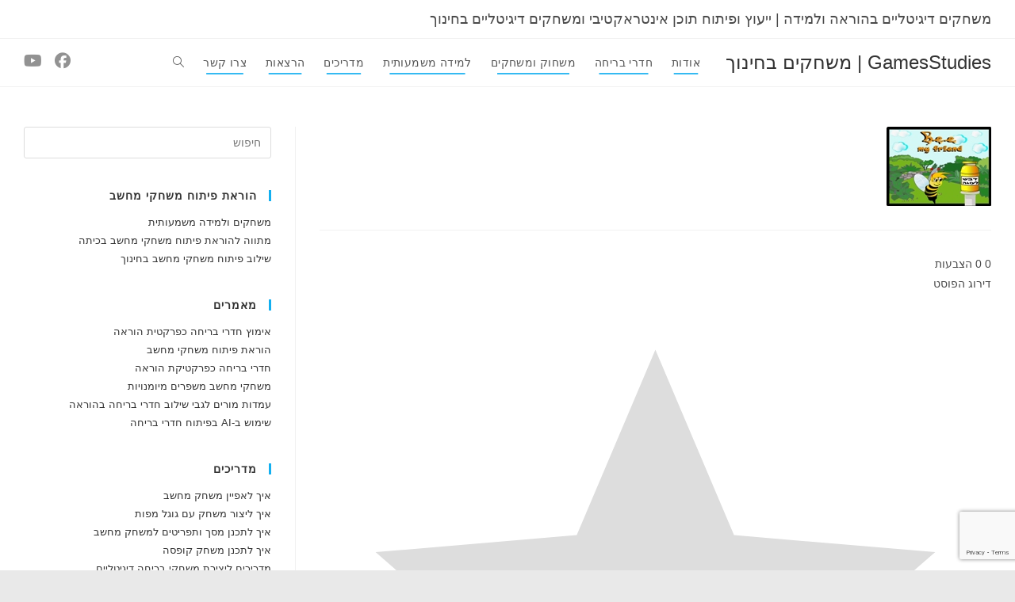

--- FILE ---
content_type: text/html; charset=UTF-8
request_url: https://gamesstudies.co.il/2010/08/29/%D7%9E%D7%A9%D7%97%D7%A7%D7%99%D7%9D-%D7%A9%D7%A4%D7%95%D7%AA%D7%97%D7%95-%D7%9B%D7%A4%D7%A8%D7%95%D7%99%D7%A7%D7%98-%D7%92%D7%9E%D7%A8/bee_my_friend/
body_size: 31129
content:
<!DOCTYPE html>
<html class="html" dir="rtl" lang="he-IL" prefix="og: https://ogp.me/ns#">
<head>
	<meta charset="UTF-8">
	<link rel="profile" href="https://gmpg.org/xfn/11">

	<title>Bee_my_friend | GamesStudies | משחקים בחינוך</title>

		<!-- All in One SEO 4.9.3 - aioseo.com -->
	<meta name="robots" content="max-image-preview:large" />
	<meta name="author" content="יעל חקשוריאן"/>
	<link rel="canonical" href="https://gamesstudies.co.il/2010/08/29/%d7%9e%d7%a9%d7%97%d7%a7%d7%99%d7%9d-%d7%a9%d7%a4%d7%95%d7%aa%d7%97%d7%95-%d7%9b%d7%a4%d7%a8%d7%95%d7%99%d7%a7%d7%98-%d7%92%d7%9e%d7%a8/bee_my_friend/" />
	<meta name="generator" content="All in One SEO (AIOSEO) 4.9.3" />
		<meta property="og:locale" content="he_IL" />
		<meta property="og:site_name" content="GamesStudies | שילוב משחקים וטכנולוגיה בחינוך" />
		<meta property="og:type" content="article" />
		<meta property="og:title" content="Bee_my_friend | GamesStudies | משחקים בחינוך" />
		<meta property="og:url" content="https://gamesstudies.co.il/2010/08/29/%d7%9e%d7%a9%d7%97%d7%a7%d7%99%d7%9d-%d7%a9%d7%a4%d7%95%d7%aa%d7%97%d7%95-%d7%9b%d7%a4%d7%a8%d7%95%d7%99%d7%a7%d7%98-%d7%92%d7%9e%d7%a8/bee_my_friend/" />
		<meta property="fb:app_id" content="222621747793310" />
		<meta property="og:image" content="https://gamesstudies.co.il/wp-content/uploads/2021/12/cropped-GSLogo.png" />
		<meta property="og:image:secure_url" content="https://gamesstudies.co.il/wp-content/uploads/2021/12/cropped-GSLogo.png" />
		<meta property="og:image:width" content="512" />
		<meta property="og:image:height" content="512" />
		<meta property="article:published_time" content="2011-08-28T21:12:00+00:00" />
		<meta property="article:modified_time" content="2011-08-28T21:12:00+00:00" />
		<meta property="article:publisher" content="https://www.facebook.com/GamesStudies-138969512883667/" />
		<meta name="twitter:card" content="summary" />
		<meta name="twitter:title" content="Bee_my_friend | GamesStudies | משחקים בחינוך" />
		<meta name="twitter:image" content="https://gamesstudies.co.il/wp-content/uploads/2021/12/cropped-GSLogo.png" />
		<script type="application/ld+json" class="aioseo-schema">
			{"@context":"https:\/\/schema.org","@graph":[{"@type":"BreadcrumbList","@id":"https:\/\/gamesstudies.co.il\/2010\/08\/29\/%d7%9e%d7%a9%d7%97%d7%a7%d7%99%d7%9d-%d7%a9%d7%a4%d7%95%d7%aa%d7%97%d7%95-%d7%9b%d7%a4%d7%a8%d7%95%d7%99%d7%a7%d7%98-%d7%92%d7%9e%d7%a8\/bee_my_friend\/#breadcrumblist","itemListElement":[{"@type":"ListItem","@id":"https:\/\/gamesstudies.co.il#listItem","position":1,"name":"Home","item":"https:\/\/gamesstudies.co.il","nextItem":{"@type":"ListItem","@id":"https:\/\/gamesstudies.co.il\/2010\/08\/29\/%d7%9e%d7%a9%d7%97%d7%a7%d7%99%d7%9d-%d7%a9%d7%a4%d7%95%d7%aa%d7%97%d7%95-%d7%9b%d7%a4%d7%a8%d7%95%d7%99%d7%a7%d7%98-%d7%92%d7%9e%d7%a8\/bee_my_friend\/#listItem","name":"Bee_my_friend"}},{"@type":"ListItem","@id":"https:\/\/gamesstudies.co.il\/2010\/08\/29\/%d7%9e%d7%a9%d7%97%d7%a7%d7%99%d7%9d-%d7%a9%d7%a4%d7%95%d7%aa%d7%97%d7%95-%d7%9b%d7%a4%d7%a8%d7%95%d7%99%d7%a7%d7%98-%d7%92%d7%9e%d7%a8\/bee_my_friend\/#listItem","position":2,"name":"Bee_my_friend","previousItem":{"@type":"ListItem","@id":"https:\/\/gamesstudies.co.il#listItem","name":"Home"}}]},{"@type":"ItemPage","@id":"https:\/\/gamesstudies.co.il\/2010\/08\/29\/%d7%9e%d7%a9%d7%97%d7%a7%d7%99%d7%9d-%d7%a9%d7%a4%d7%95%d7%aa%d7%97%d7%95-%d7%9b%d7%a4%d7%a8%d7%95%d7%99%d7%a7%d7%98-%d7%92%d7%9e%d7%a8\/bee_my_friend\/#itempage","url":"https:\/\/gamesstudies.co.il\/2010\/08\/29\/%d7%9e%d7%a9%d7%97%d7%a7%d7%99%d7%9d-%d7%a9%d7%a4%d7%95%d7%aa%d7%97%d7%95-%d7%9b%d7%a4%d7%a8%d7%95%d7%99%d7%a7%d7%98-%d7%92%d7%9e%d7%a8\/bee_my_friend\/","name":"Bee_my_friend | GamesStudies | \u05de\u05e9\u05d7\u05e7\u05d9\u05dd \u05d1\u05d7\u05d9\u05e0\u05d5\u05da","inLanguage":"he-IL","isPartOf":{"@id":"https:\/\/gamesstudies.co.il\/#website"},"breadcrumb":{"@id":"https:\/\/gamesstudies.co.il\/2010\/08\/29\/%d7%9e%d7%a9%d7%97%d7%a7%d7%99%d7%9d-%d7%a9%d7%a4%d7%95%d7%aa%d7%97%d7%95-%d7%9b%d7%a4%d7%a8%d7%95%d7%99%d7%a7%d7%98-%d7%92%d7%9e%d7%a8\/bee_my_friend\/#breadcrumblist"},"author":{"@id":"https:\/\/gamesstudies.co.il\/author\/yael_haksh\/#author"},"creator":{"@id":"https:\/\/gamesstudies.co.il\/author\/yael_haksh\/#author"},"datePublished":"2011-08-29T00:12:00+03:00","dateModified":"2011-08-29T00:12:00+03:00"},{"@type":"Organization","@id":"https:\/\/gamesstudies.co.il\/#organization","name":"GamesStudies","description":"\u05de\u05e9\u05d7\u05e7\u05d9\u05dd \u05d3\u05d9\u05d2\u05d9\u05d8\u05dc\u05d9\u05d9\u05dd \u05d1\u05d4\u05d5\u05e8\u05d0\u05d4 \u05d5\u05dc\u05de\u05d9\u05d3\u05d4 | \u05d9\u05d9\u05e2\u05d5\u05e5 \u05d5\u05d4\u05d3\u05e8\u05db\u05d4 \u05d1\u05e9\u05d9\u05dc\u05d5\u05d1 \u05de\u05e9\u05d7\u05e7\u05d9\u05dd \u05d1\u05d7\u05d9\u05e0\u05d5\u05da","url":"https:\/\/gamesstudies.co.il\/","logo":{"@type":"ImageObject","url":"https:\/\/gamesstudies.co.il\/wp-content\/uploads\/2021\/12\/cropped-GSLogo.png","@id":"https:\/\/gamesstudies.co.il\/2010\/08\/29\/%d7%9e%d7%a9%d7%97%d7%a7%d7%99%d7%9d-%d7%a9%d7%a4%d7%95%d7%aa%d7%97%d7%95-%d7%9b%d7%a4%d7%a8%d7%95%d7%99%d7%a7%d7%98-%d7%92%d7%9e%d7%a8\/bee_my_friend\/#organizationLogo","width":512,"height":512},"image":{"@id":"https:\/\/gamesstudies.co.il\/2010\/08\/29\/%d7%9e%d7%a9%d7%97%d7%a7%d7%99%d7%9d-%d7%a9%d7%a4%d7%95%d7%aa%d7%97%d7%95-%d7%9b%d7%a4%d7%a8%d7%95%d7%99%d7%a7%d7%98-%d7%92%d7%9e%d7%a8\/bee_my_friend\/#organizationLogo"}},{"@type":"Person","@id":"https:\/\/gamesstudies.co.il\/author\/yael_haksh\/#author","url":"https:\/\/gamesstudies.co.il\/author\/yael_haksh\/","name":"\u05d9\u05e2\u05dc \u05d7\u05e7\u05e9\u05d5\u05e8\u05d9\u05d0\u05df","image":{"@type":"ImageObject","@id":"https:\/\/gamesstudies.co.il\/2010\/08\/29\/%d7%9e%d7%a9%d7%97%d7%a7%d7%99%d7%9d-%d7%a9%d7%a4%d7%95%d7%aa%d7%97%d7%95-%d7%9b%d7%a4%d7%a8%d7%95%d7%99%d7%a7%d7%98-%d7%92%d7%9e%d7%a8\/bee_my_friend\/#authorImage","url":"https:\/\/gamesstudies.co.il\/wp-content\/uploads\/ultimatemember\/1\/profile_photo-190x190.png?1769037921","width":96,"height":96,"caption":"\u05d9\u05e2\u05dc \u05d7\u05e7\u05e9\u05d5\u05e8\u05d9\u05d0\u05df"}},{"@type":"WebSite","@id":"https:\/\/gamesstudies.co.il\/#website","url":"https:\/\/gamesstudies.co.il\/","name":"GamesStudies | \u05de\u05e9\u05d7\u05e7\u05d9\u05dd \u05d5\u05d8\u05db\u05e0\u05d5\u05dc\u05d5\u05d2\u05d9\u05d4 \u05d1\u05d7\u05d9\u05e0\u05d5\u05da","description":"\u05de\u05e9\u05d7\u05e7\u05d9\u05dd \u05d3\u05d9\u05d2\u05d9\u05d8\u05dc\u05d9\u05d9\u05dd \u05d1\u05d4\u05d5\u05e8\u05d0\u05d4 \u05d5\u05dc\u05de\u05d9\u05d3\u05d4 | \u05d9\u05d9\u05e2\u05d5\u05e5 \u05d5\u05d4\u05d3\u05e8\u05db\u05d4 \u05d1\u05e9\u05d9\u05dc\u05d5\u05d1 \u05de\u05e9\u05d7\u05e7\u05d9\u05dd \u05d1\u05d7\u05d9\u05e0\u05d5\u05da","inLanguage":"he-IL","publisher":{"@id":"https:\/\/gamesstudies.co.il\/#organization"}}]}
		</script>
		<!-- All in One SEO -->

<link rel="pingback" href="https://gamesstudies.co.il/xmlrpc.php">
<meta name="viewport" content="width=device-width, initial-scale=1"><link rel='dns-prefetch' href='//static.addtoany.com' />
<link rel='dns-prefetch' href='//cdn.jsdelivr.net' />
<link rel='dns-prefetch' href='//www.googletagmanager.com' />
<link rel='dns-prefetch' href='//pagead2.googlesyndication.com' />
<link rel="alternate" type="application/rss+xml" title="GamesStudies | משחקים בחינוך &laquo; פיד‏" href="https://gamesstudies.co.il/feed/" />
<link rel="alternate" type="application/rss+xml" title="GamesStudies | משחקים בחינוך &laquo; פיד תגובות‏" href="https://gamesstudies.co.il/comments/feed/" />
<link rel="alternate" type="application/rss+xml" title="GamesStudies | משחקים בחינוך &laquo; פיד תגובות של Bee_my_friend" href="https://gamesstudies.co.il/2010/08/29/%d7%9e%d7%a9%d7%97%d7%a7%d7%99%d7%9d-%d7%a9%d7%a4%d7%95%d7%aa%d7%97%d7%95-%d7%9b%d7%a4%d7%a8%d7%95%d7%99%d7%a7%d7%98-%d7%92%d7%9e%d7%a8/bee_my_friend/feed/" />
<link rel="alternate" title="oEmbed (JSON)" type="application/json+oembed" href="https://gamesstudies.co.il/wp-json/oembed/1.0/embed?url=https%3A%2F%2Fgamesstudies.co.il%2F2010%2F08%2F29%2F%25d7%259e%25d7%25a9%25d7%2597%25d7%25a7%25d7%2599%25d7%259d-%25d7%25a9%25d7%25a4%25d7%2595%25d7%25aa%25d7%2597%25d7%2595-%25d7%259b%25d7%25a4%25d7%25a8%25d7%2595%25d7%2599%25d7%25a7%25d7%2598-%25d7%2592%25d7%259e%25d7%25a8%2Fbee_my_friend%2F" />
<link rel="alternate" title="oEmbed (XML)" type="text/xml+oembed" href="https://gamesstudies.co.il/wp-json/oembed/1.0/embed?url=https%3A%2F%2Fgamesstudies.co.il%2F2010%2F08%2F29%2F%25d7%259e%25d7%25a9%25d7%2597%25d7%25a7%25d7%2599%25d7%259d-%25d7%25a9%25d7%25a4%25d7%2595%25d7%25aa%25d7%2597%25d7%2595-%25d7%259b%25d7%25a4%25d7%25a8%25d7%2595%25d7%2599%25d7%25a7%25d7%2598-%25d7%2592%25d7%259e%25d7%25a8%2Fbee_my_friend%2F&#038;format=xml" />
<style id='wp-img-auto-sizes-contain-inline-css'>
img:is([sizes=auto i],[sizes^="auto," i]){contain-intrinsic-size:3000px 1500px}
/*# sourceURL=wp-img-auto-sizes-contain-inline-css */
</style>
<link rel='stylesheet' id='embedpress-css-css' href='https://gamesstudies.co.il/wp-content/plugins/embedpress/assets/css/embedpress.css?ver=1768143086' media='all' />
<link rel='stylesheet' id='embedpress-blocks-style-css' href='https://gamesstudies.co.il/wp-content/plugins/embedpress/assets/css/blocks.build.css?ver=1768143086' media='all' />
<link rel='stylesheet' id='embedpress-lazy-load-css-css' href='https://gamesstudies.co.il/wp-content/plugins/embedpress/assets/css/lazy-load.css?ver=1768143086' media='all' />
<style id='wp-emoji-styles-inline-css'>

	img.wp-smiley, img.emoji {
		display: inline !important;
		border: none !important;
		box-shadow: none !important;
		height: 1em !important;
		width: 1em !important;
		margin: 0 0.07em !important;
		vertical-align: -0.1em !important;
		background: none !important;
		padding: 0 !important;
	}
/*# sourceURL=wp-emoji-styles-inline-css */
</style>
<link rel='stylesheet' id='wp-block-library-rtl-css' href='https://gamesstudies.co.il/wp-includes/css/dist/block-library/style-rtl.min.css?ver=6.9' media='all' />
<style id='wp-block-library-theme-inline-css'>
.wp-block-audio :where(figcaption){color:#555;font-size:13px;text-align:center}.is-dark-theme .wp-block-audio :where(figcaption){color:#ffffffa6}.wp-block-audio{margin:0 0 1em}.wp-block-code{border:1px solid #ccc;border-radius:4px;font-family:Menlo,Consolas,monaco,monospace;padding:.8em 1em}.wp-block-embed :where(figcaption){color:#555;font-size:13px;text-align:center}.is-dark-theme .wp-block-embed :where(figcaption){color:#ffffffa6}.wp-block-embed{margin:0 0 1em}.blocks-gallery-caption{color:#555;font-size:13px;text-align:center}.is-dark-theme .blocks-gallery-caption{color:#ffffffa6}:root :where(.wp-block-image figcaption){color:#555;font-size:13px;text-align:center}.is-dark-theme :root :where(.wp-block-image figcaption){color:#ffffffa6}.wp-block-image{margin:0 0 1em}.wp-block-pullquote{border-bottom:4px solid;border-top:4px solid;color:currentColor;margin-bottom:1.75em}.wp-block-pullquote :where(cite),.wp-block-pullquote :where(footer),.wp-block-pullquote__citation{color:currentColor;font-size:.8125em;font-style:normal;text-transform:uppercase}.wp-block-quote{border-left:.25em solid;margin:0 0 1.75em;padding-left:1em}.wp-block-quote cite,.wp-block-quote footer{color:currentColor;font-size:.8125em;font-style:normal;position:relative}.wp-block-quote:where(.has-text-align-right){border-left:none;border-right:.25em solid;padding-left:0;padding-right:1em}.wp-block-quote:where(.has-text-align-center){border:none;padding-left:0}.wp-block-quote.is-large,.wp-block-quote.is-style-large,.wp-block-quote:where(.is-style-plain){border:none}.wp-block-search .wp-block-search__label{font-weight:700}.wp-block-search__button{border:1px solid #ccc;padding:.375em .625em}:where(.wp-block-group.has-background){padding:1.25em 2.375em}.wp-block-separator.has-css-opacity{opacity:.4}.wp-block-separator{border:none;border-bottom:2px solid;margin-left:auto;margin-right:auto}.wp-block-separator.has-alpha-channel-opacity{opacity:1}.wp-block-separator:not(.is-style-wide):not(.is-style-dots){width:100px}.wp-block-separator.has-background:not(.is-style-dots){border-bottom:none;height:1px}.wp-block-separator.has-background:not(.is-style-wide):not(.is-style-dots){height:2px}.wp-block-table{margin:0 0 1em}.wp-block-table td,.wp-block-table th{word-break:normal}.wp-block-table :where(figcaption){color:#555;font-size:13px;text-align:center}.is-dark-theme .wp-block-table :where(figcaption){color:#ffffffa6}.wp-block-video :where(figcaption){color:#555;font-size:13px;text-align:center}.is-dark-theme .wp-block-video :where(figcaption){color:#ffffffa6}.wp-block-video{margin:0 0 1em}:root :where(.wp-block-template-part.has-background){margin-bottom:0;margin-top:0;padding:1.25em 2.375em}
/*# sourceURL=/wp-includes/css/dist/block-library/theme.min.css */
</style>
<style id='classic-theme-styles-inline-css'>
/*! This file is auto-generated */
.wp-block-button__link{color:#fff;background-color:#32373c;border-radius:9999px;box-shadow:none;text-decoration:none;padding:calc(.667em + 2px) calc(1.333em + 2px);font-size:1.125em}.wp-block-file__button{background:#32373c;color:#fff;text-decoration:none}
/*# sourceURL=/wp-includes/css/classic-themes.min.css */
</style>
<link rel='stylesheet' id='aioseo/css/src/vue/standalone/blocks/table-of-contents/global.scss-css' href='https://gamesstudies.co.il/wp-content/plugins/all-in-one-seo-pack/dist/Lite/assets/css/table-of-contents/global.e90f6d47.css?ver=4.9.3' media='all' />
<style id='global-styles-inline-css'>
:root{--wp--preset--aspect-ratio--square: 1;--wp--preset--aspect-ratio--4-3: 4/3;--wp--preset--aspect-ratio--3-4: 3/4;--wp--preset--aspect-ratio--3-2: 3/2;--wp--preset--aspect-ratio--2-3: 2/3;--wp--preset--aspect-ratio--16-9: 16/9;--wp--preset--aspect-ratio--9-16: 9/16;--wp--preset--color--black: #000000;--wp--preset--color--cyan-bluish-gray: #abb8c3;--wp--preset--color--white: #ffffff;--wp--preset--color--pale-pink: #f78da7;--wp--preset--color--vivid-red: #cf2e2e;--wp--preset--color--luminous-vivid-orange: #ff6900;--wp--preset--color--luminous-vivid-amber: #fcb900;--wp--preset--color--light-green-cyan: #7bdcb5;--wp--preset--color--vivid-green-cyan: #00d084;--wp--preset--color--pale-cyan-blue: #8ed1fc;--wp--preset--color--vivid-cyan-blue: #0693e3;--wp--preset--color--vivid-purple: #9b51e0;--wp--preset--gradient--vivid-cyan-blue-to-vivid-purple: linear-gradient(135deg,rgb(6,147,227) 0%,rgb(155,81,224) 100%);--wp--preset--gradient--light-green-cyan-to-vivid-green-cyan: linear-gradient(135deg,rgb(122,220,180) 0%,rgb(0,208,130) 100%);--wp--preset--gradient--luminous-vivid-amber-to-luminous-vivid-orange: linear-gradient(135deg,rgb(252,185,0) 0%,rgb(255,105,0) 100%);--wp--preset--gradient--luminous-vivid-orange-to-vivid-red: linear-gradient(135deg,rgb(255,105,0) 0%,rgb(207,46,46) 100%);--wp--preset--gradient--very-light-gray-to-cyan-bluish-gray: linear-gradient(135deg,rgb(238,238,238) 0%,rgb(169,184,195) 100%);--wp--preset--gradient--cool-to-warm-spectrum: linear-gradient(135deg,rgb(74,234,220) 0%,rgb(151,120,209) 20%,rgb(207,42,186) 40%,rgb(238,44,130) 60%,rgb(251,105,98) 80%,rgb(254,248,76) 100%);--wp--preset--gradient--blush-light-purple: linear-gradient(135deg,rgb(255,206,236) 0%,rgb(152,150,240) 100%);--wp--preset--gradient--blush-bordeaux: linear-gradient(135deg,rgb(254,205,165) 0%,rgb(254,45,45) 50%,rgb(107,0,62) 100%);--wp--preset--gradient--luminous-dusk: linear-gradient(135deg,rgb(255,203,112) 0%,rgb(199,81,192) 50%,rgb(65,88,208) 100%);--wp--preset--gradient--pale-ocean: linear-gradient(135deg,rgb(255,245,203) 0%,rgb(182,227,212) 50%,rgb(51,167,181) 100%);--wp--preset--gradient--electric-grass: linear-gradient(135deg,rgb(202,248,128) 0%,rgb(113,206,126) 100%);--wp--preset--gradient--midnight: linear-gradient(135deg,rgb(2,3,129) 0%,rgb(40,116,252) 100%);--wp--preset--font-size--small: 13px;--wp--preset--font-size--medium: 20px;--wp--preset--font-size--large: 36px;--wp--preset--font-size--x-large: 42px;--wp--preset--spacing--20: 0.44rem;--wp--preset--spacing--30: 0.67rem;--wp--preset--spacing--40: 1rem;--wp--preset--spacing--50: 1.5rem;--wp--preset--spacing--60: 2.25rem;--wp--preset--spacing--70: 3.38rem;--wp--preset--spacing--80: 5.06rem;--wp--preset--shadow--natural: 6px 6px 9px rgba(0, 0, 0, 0.2);--wp--preset--shadow--deep: 12px 12px 50px rgba(0, 0, 0, 0.4);--wp--preset--shadow--sharp: 6px 6px 0px rgba(0, 0, 0, 0.2);--wp--preset--shadow--outlined: 6px 6px 0px -3px rgb(255, 255, 255), 6px 6px rgb(0, 0, 0);--wp--preset--shadow--crisp: 6px 6px 0px rgb(0, 0, 0);}:where(.is-layout-flex){gap: 0.5em;}:where(.is-layout-grid){gap: 0.5em;}body .is-layout-flex{display: flex;}.is-layout-flex{flex-wrap: wrap;align-items: center;}.is-layout-flex > :is(*, div){margin: 0;}body .is-layout-grid{display: grid;}.is-layout-grid > :is(*, div){margin: 0;}:where(.wp-block-columns.is-layout-flex){gap: 2em;}:where(.wp-block-columns.is-layout-grid){gap: 2em;}:where(.wp-block-post-template.is-layout-flex){gap: 1.25em;}:where(.wp-block-post-template.is-layout-grid){gap: 1.25em;}.has-black-color{color: var(--wp--preset--color--black) !important;}.has-cyan-bluish-gray-color{color: var(--wp--preset--color--cyan-bluish-gray) !important;}.has-white-color{color: var(--wp--preset--color--white) !important;}.has-pale-pink-color{color: var(--wp--preset--color--pale-pink) !important;}.has-vivid-red-color{color: var(--wp--preset--color--vivid-red) !important;}.has-luminous-vivid-orange-color{color: var(--wp--preset--color--luminous-vivid-orange) !important;}.has-luminous-vivid-amber-color{color: var(--wp--preset--color--luminous-vivid-amber) !important;}.has-light-green-cyan-color{color: var(--wp--preset--color--light-green-cyan) !important;}.has-vivid-green-cyan-color{color: var(--wp--preset--color--vivid-green-cyan) !important;}.has-pale-cyan-blue-color{color: var(--wp--preset--color--pale-cyan-blue) !important;}.has-vivid-cyan-blue-color{color: var(--wp--preset--color--vivid-cyan-blue) !important;}.has-vivid-purple-color{color: var(--wp--preset--color--vivid-purple) !important;}.has-black-background-color{background-color: var(--wp--preset--color--black) !important;}.has-cyan-bluish-gray-background-color{background-color: var(--wp--preset--color--cyan-bluish-gray) !important;}.has-white-background-color{background-color: var(--wp--preset--color--white) !important;}.has-pale-pink-background-color{background-color: var(--wp--preset--color--pale-pink) !important;}.has-vivid-red-background-color{background-color: var(--wp--preset--color--vivid-red) !important;}.has-luminous-vivid-orange-background-color{background-color: var(--wp--preset--color--luminous-vivid-orange) !important;}.has-luminous-vivid-amber-background-color{background-color: var(--wp--preset--color--luminous-vivid-amber) !important;}.has-light-green-cyan-background-color{background-color: var(--wp--preset--color--light-green-cyan) !important;}.has-vivid-green-cyan-background-color{background-color: var(--wp--preset--color--vivid-green-cyan) !important;}.has-pale-cyan-blue-background-color{background-color: var(--wp--preset--color--pale-cyan-blue) !important;}.has-vivid-cyan-blue-background-color{background-color: var(--wp--preset--color--vivid-cyan-blue) !important;}.has-vivid-purple-background-color{background-color: var(--wp--preset--color--vivid-purple) !important;}.has-black-border-color{border-color: var(--wp--preset--color--black) !important;}.has-cyan-bluish-gray-border-color{border-color: var(--wp--preset--color--cyan-bluish-gray) !important;}.has-white-border-color{border-color: var(--wp--preset--color--white) !important;}.has-pale-pink-border-color{border-color: var(--wp--preset--color--pale-pink) !important;}.has-vivid-red-border-color{border-color: var(--wp--preset--color--vivid-red) !important;}.has-luminous-vivid-orange-border-color{border-color: var(--wp--preset--color--luminous-vivid-orange) !important;}.has-luminous-vivid-amber-border-color{border-color: var(--wp--preset--color--luminous-vivid-amber) !important;}.has-light-green-cyan-border-color{border-color: var(--wp--preset--color--light-green-cyan) !important;}.has-vivid-green-cyan-border-color{border-color: var(--wp--preset--color--vivid-green-cyan) !important;}.has-pale-cyan-blue-border-color{border-color: var(--wp--preset--color--pale-cyan-blue) !important;}.has-vivid-cyan-blue-border-color{border-color: var(--wp--preset--color--vivid-cyan-blue) !important;}.has-vivid-purple-border-color{border-color: var(--wp--preset--color--vivid-purple) !important;}.has-vivid-cyan-blue-to-vivid-purple-gradient-background{background: var(--wp--preset--gradient--vivid-cyan-blue-to-vivid-purple) !important;}.has-light-green-cyan-to-vivid-green-cyan-gradient-background{background: var(--wp--preset--gradient--light-green-cyan-to-vivid-green-cyan) !important;}.has-luminous-vivid-amber-to-luminous-vivid-orange-gradient-background{background: var(--wp--preset--gradient--luminous-vivid-amber-to-luminous-vivid-orange) !important;}.has-luminous-vivid-orange-to-vivid-red-gradient-background{background: var(--wp--preset--gradient--luminous-vivid-orange-to-vivid-red) !important;}.has-very-light-gray-to-cyan-bluish-gray-gradient-background{background: var(--wp--preset--gradient--very-light-gray-to-cyan-bluish-gray) !important;}.has-cool-to-warm-spectrum-gradient-background{background: var(--wp--preset--gradient--cool-to-warm-spectrum) !important;}.has-blush-light-purple-gradient-background{background: var(--wp--preset--gradient--blush-light-purple) !important;}.has-blush-bordeaux-gradient-background{background: var(--wp--preset--gradient--blush-bordeaux) !important;}.has-luminous-dusk-gradient-background{background: var(--wp--preset--gradient--luminous-dusk) !important;}.has-pale-ocean-gradient-background{background: var(--wp--preset--gradient--pale-ocean) !important;}.has-electric-grass-gradient-background{background: var(--wp--preset--gradient--electric-grass) !important;}.has-midnight-gradient-background{background: var(--wp--preset--gradient--midnight) !important;}.has-small-font-size{font-size: var(--wp--preset--font-size--small) !important;}.has-medium-font-size{font-size: var(--wp--preset--font-size--medium) !important;}.has-large-font-size{font-size: var(--wp--preset--font-size--large) !important;}.has-x-large-font-size{font-size: var(--wp--preset--font-size--x-large) !important;}
:where(.wp-block-post-template.is-layout-flex){gap: 1.25em;}:where(.wp-block-post-template.is-layout-grid){gap: 1.25em;}
:where(.wp-block-term-template.is-layout-flex){gap: 1.25em;}:where(.wp-block-term-template.is-layout-grid){gap: 1.25em;}
:where(.wp-block-columns.is-layout-flex){gap: 2em;}:where(.wp-block-columns.is-layout-grid){gap: 2em;}
:root :where(.wp-block-pullquote){font-size: 1.5em;line-height: 1.6;}
/*# sourceURL=global-styles-inline-css */
</style>
<link rel='stylesheet' id='w3dev-alertify-css-css' href='//cdn.jsdelivr.net/alertifyjs/1.8.0/css/alertify.min.css?ver=1.5.3' media='all' />
<link rel='stylesheet' id='w3dev-alertify-theme-css-css' href='//cdn.jsdelivr.net/alertifyjs/1.8.0/css/themes/default.min.css?ver=1.5.3' media='all' />
<link rel='stylesheet' id='contact-form-7-css' href='https://gamesstudies.co.il/wp-content/plugins/contact-form-7/includes/css/styles.css?ver=6.1.4' media='all' />
<link rel='stylesheet' id='contact-form-7-rtl-css' href='https://gamesstudies.co.il/wp-content/plugins/contact-form-7/includes/css/styles-rtl.css?ver=6.1.4' media='all' />
<link rel='stylesheet' id='ui-font-css' href='https://gamesstudies.co.il/wp-content/plugins/wp-accessibility/toolbar/fonts/css/a11y-toolbar.css?ver=2.2.6' media='all' />
<link rel='stylesheet' id='wpa-toolbar-css' href='https://gamesstudies.co.il/wp-content/plugins/wp-accessibility/toolbar/css/a11y.css?ver=2.2.6' media='all' />
<link rel='stylesheet' id='ui-fontsize.css-css' href='https://gamesstudies.co.il/wp-content/plugins/wp-accessibility/toolbar/css/a11y-fontsize.css?ver=2.2.6' media='all' />
<style id='ui-fontsize.css-inline-css'>
html { --wpa-font-size: clamp( 24px, 1.5rem, 36px ); --wpa-h1-size : clamp( 48px, 3rem, 72px ); --wpa-h2-size : clamp( 40px, 2.5rem, 60px ); --wpa-h3-size : clamp( 32px, 2rem, 48px ); --wpa-h4-size : clamp( 28px, 1.75rem, 42px ); --wpa-sub-list-size: 1.1em; --wpa-sub-sub-list-size: 1em; } 
/*# sourceURL=ui-fontsize.css-inline-css */
</style>
<link rel='stylesheet' id='wpa-style-css' href='https://gamesstudies.co.il/wp-content/plugins/wp-accessibility/css/wpa-style.css?ver=2.2.6' media='all' />
<style id='wpa-style-inline-css'>
:root { --admin-bar-top : 7px; }
/*# sourceURL=wpa-style-inline-css */
</style>
<link rel='stylesheet' id='font-awesome-css' href='https://gamesstudies.co.il/wp-content/themes/oceanwp/assets/fonts/fontawesome/css/all.min.css?ver=6.7.2' media='all' />
<link rel='stylesheet' id='simple-line-icons-css' href='https://gamesstudies.co.il/wp-content/themes/oceanwp/assets/css/third/simple-line-icons.min.css?ver=2.4.0' media='all' />
<link rel='stylesheet' id='oceanwp-style-css' href='https://gamesstudies.co.il/wp-content/themes/oceanwp/assets/css/style.min.css?ver=4.0.9' media='all' />
<link rel='stylesheet' id='wpdiscuz-frontend-rtl-css-css' href='https://gamesstudies.co.il/wp-content/plugins/wpdiscuz/themes/default/style-rtl.css?ver=7.6.45' media='all' />
<style id='wpdiscuz-frontend-rtl-css-inline-css'>
 #wpdcom .wpd-blog-administrator .wpd-comment-label{color:#ffffff;background-color:#00B38F;border:none}#wpdcom .wpd-blog-administrator .wpd-comment-author, #wpdcom .wpd-blog-administrator .wpd-comment-author a{color:#00B38F}#wpdcom.wpd-layout-1 .wpd-comment .wpd-blog-administrator .wpd-avatar img{border-color:#00B38F}#wpdcom.wpd-layout-2 .wpd-comment.wpd-reply .wpd-comment-wrap.wpd-blog-administrator{border-right:3px solid #00B38F}#wpdcom.wpd-layout-2 .wpd-comment .wpd-blog-administrator .wpd-avatar img{border-bottom-color:#00B38F}#wpdcom.wpd-layout-3 .wpd-blog-administrator .wpd-comment-subheader{border-top:1px dashed #00B38F}#wpdcom.wpd-layout-3 .wpd-reply .wpd-blog-administrator .wpd-comment-right{border-right:1px solid #00B38F}#wpdcom .wpd-blog-editor .wpd-comment-label{color:#ffffff;background-color:#00B38F;border:none}#wpdcom .wpd-blog-editor .wpd-comment-author, #wpdcom .wpd-blog-editor .wpd-comment-author a{color:#00B38F}#wpdcom.wpd-layout-1 .wpd-comment .wpd-blog-editor .wpd-avatar img{border-color:#00B38F}#wpdcom.wpd-layout-2 .wpd-comment.wpd-reply .wpd-comment-wrap.wpd-blog-editor{border-right:3px solid #00B38F}#wpdcom.wpd-layout-2 .wpd-comment .wpd-blog-editor .wpd-avatar img{border-bottom-color:#00B38F}#wpdcom.wpd-layout-3 .wpd-blog-editor .wpd-comment-subheader{border-top:1px dashed #00B38F}#wpdcom.wpd-layout-3 .wpd-reply .wpd-blog-editor .wpd-comment-right{border-right:1px solid #00B38F}#wpdcom .wpd-blog-author .wpd-comment-label{color:#ffffff;background-color:#1e73be;border:none}#wpdcom .wpd-blog-author .wpd-comment-author, #wpdcom .wpd-blog-author .wpd-comment-author a{color:#1e73be}#wpdcom.wpd-layout-1 .wpd-comment .wpd-blog-author .wpd-avatar img{border-color:#1e73be}#wpdcom.wpd-layout-2 .wpd-comment .wpd-blog-author .wpd-avatar img{border-bottom-color:#1e73be}#wpdcom.wpd-layout-3 .wpd-blog-author .wpd-comment-subheader{border-top:1px dashed #1e73be}#wpdcom.wpd-layout-3 .wpd-reply .wpd-blog-author .wpd-comment-right{border-right:1px solid #1e73be}#wpdcom .wpd-blog-contributor .wpd-comment-label{color:#ffffff;background-color:#00B38F;border:none}#wpdcom .wpd-blog-contributor .wpd-comment-author, #wpdcom .wpd-blog-contributor .wpd-comment-author a{color:#00B38F}#wpdcom.wpd-layout-1 .wpd-comment .wpd-blog-contributor .wpd-avatar img{border-color:#00B38F}#wpdcom.wpd-layout-2 .wpd-comment .wpd-blog-contributor .wpd-avatar img{border-bottom-color:#00B38F}#wpdcom.wpd-layout-3 .wpd-blog-contributor .wpd-comment-subheader{border-top:1px dashed #00B38F}#wpdcom.wpd-layout-3 .wpd-reply .wpd-blog-contributor .wpd-comment-right{border-right:1px solid #00B38F}#wpdcom .wpd-blog-subscriber .wpd-comment-label{color:#ffffff;background-color:#00B38F;border:none}#wpdcom .wpd-blog-subscriber .wpd-comment-author, #wpdcom .wpd-blog-subscriber .wpd-comment-author a{color:#00B38F}#wpdcom.wpd-layout-2 .wpd-comment .wpd-blog-subscriber .wpd-avatar img{border-bottom-color:#00B38F}#wpdcom.wpd-layout-3 .wpd-blog-subscriber .wpd-comment-subheader{border-top:1px dashed #00B38F}#wpdcom .wpd-blog-um_mofet .wpd-comment-label{color:#ffffff;background-color:#00B38F;border:none}#wpdcom .wpd-blog-um_mofet .wpd-comment-author, #wpdcom .wpd-blog-um_mofet .wpd-comment-author a{color:#00B38F}#wpdcom.wpd-layout-1 .wpd-comment .wpd-blog-um_mofet .wpd-avatar img{border-color:#00B38F}#wpdcom.wpd-layout-2 .wpd-comment .wpd-blog-um_mofet .wpd-avatar img{border-bottom-color:#00B38F}#wpdcom.wpd-layout-3 .wpd-blog-um_mofet .wpd-comment-subheader{border-top:1px dashed #00B38F}#wpdcom.wpd-layout-3 .wpd-reply .wpd-blog-um_mofet .wpd-comment-right{border-right:1px solid #00B38F}#wpdcom .wpd-blog-um_course .wpd-comment-label{color:#ffffff;background-color:#00B38F;border:none}#wpdcom .wpd-blog-um_course .wpd-comment-author, #wpdcom .wpd-blog-um_course .wpd-comment-author a{color:#00B38F}#wpdcom.wpd-layout-1 .wpd-comment .wpd-blog-um_course .wpd-avatar img{border-color:#00B38F}#wpdcom.wpd-layout-2 .wpd-comment .wpd-blog-um_course .wpd-avatar img{border-bottom-color:#00B38F}#wpdcom.wpd-layout-3 .wpd-blog-um_course .wpd-comment-subheader{border-top:1px dashed #00B38F}#wpdcom.wpd-layout-3 .wpd-reply .wpd-blog-um_course .wpd-comment-right{border-right:1px solid #00B38F}#wpdcom .wpd-blog-post_author .wpd-comment-label{color:#ffffff;background-color:#00B38F;border:none}#wpdcom .wpd-blog-post_author .wpd-comment-author, #wpdcom .wpd-blog-post_author .wpd-comment-author a{color:#00B38F}#wpdcom .wpd-blog-post_author .wpd-avatar img{border-color:#00B38F}#wpdcom.wpd-layout-1 .wpd-comment .wpd-blog-post_author .wpd-avatar img{border-color:#00B38F}#wpdcom.wpd-layout-2 .wpd-comment.wpd-reply .wpd-comment-wrap.wpd-blog-post_author{border-right:3px solid #00B38F}#wpdcom.wpd-layout-2 .wpd-comment .wpd-blog-post_author .wpd-avatar img{border-bottom-color:#00B38F}#wpdcom.wpd-layout-3 .wpd-blog-post_author .wpd-comment-subheader{border-top:1px dashed #00B38F}#wpdcom.wpd-layout-3 .wpd-reply .wpd-blog-post_author .wpd-comment-right{border-right:1px solid #00B38F}#wpdcom .wpd-blog-guest .wpd-comment-label{color:#ffffff;background-color:#00B38F;border:none}#wpdcom .wpd-blog-guest .wpd-comment-author, #wpdcom .wpd-blog-guest .wpd-comment-author a{color:#00B38F}#wpdcom.wpd-layout-3 .wpd-blog-guest .wpd-comment-subheader{border-top:1px dashed #00B38F}#comments, #respond, .comments-area, #wpdcom{}#wpdcom .ql-editor > *{color:#777777}#wpdcom .ql-editor::before{}#wpdcom .ql-toolbar{border:1px solid #DDDDDD;border-top:none}#wpdcom .ql-container{border:1px solid #DDDDDD;border-bottom:none}#wpdcom .wpd-form-row .wpdiscuz-item input[type="text"], #wpdcom .wpd-form-row .wpdiscuz-item input[type="email"], #wpdcom .wpd-form-row .wpdiscuz-item input[type="url"], #wpdcom .wpd-form-row .wpdiscuz-item input[type="color"], #wpdcom .wpd-form-row .wpdiscuz-item input[type="date"], #wpdcom .wpd-form-row .wpdiscuz-item input[type="datetime"], #wpdcom .wpd-form-row .wpdiscuz-item input[type="datetime-local"], #wpdcom .wpd-form-row .wpdiscuz-item input[type="month"], #wpdcom .wpd-form-row .wpdiscuz-item input[type="number"], #wpdcom .wpd-form-row .wpdiscuz-item input[type="time"], #wpdcom textarea, #wpdcom select{border:1px solid #DDDDDD;color:#777777}#wpdcom .wpd-form-row .wpdiscuz-item textarea{border:1px solid #DDDDDD}#wpdcom input::placeholder, #wpdcom textarea::placeholder, #wpdcom input::-moz-placeholder, #wpdcom textarea::-webkit-input-placeholder{}#wpdcom .wpd-comment-text{color:#777777}#wpdcom .wpd-thread-head .wpd-thread-info{border-bottom:2px solid #00B38F}#wpdcom .wpd-thread-head .wpd-thread-info.wpd-reviews-tab svg{fill:#00B38F}#wpdcom .wpd-thread-head .wpdiscuz-user-settings{border-bottom:2px solid #00B38F}#wpdcom .wpd-thread-head .wpdiscuz-user-settings:hover{color:#00B38F}#wpdcom .wpd-comment .wpd-follow-link:hover{color:#00B38F}#wpdcom .wpd-comment-status .wpd-sticky{color:#00B38F}#wpdcom .wpd-thread-filter .wpdf-active{color:#00B38F;border-bottom-color:#00B38F}#wpdcom .wpd-comment-info-bar{border:1px dashed #33c3a6;background:#e6f8f4}#wpdcom .wpd-comment-info-bar .wpd-current-view i{color:#00B38F}#wpdcom .wpd-filter-view-all:hover{background:#00B38F}#wpdcom .wpdiscuz-item .wpdiscuz-rating > label{color:#DDDDDD}#wpdcom .wpdiscuz-item .wpdiscuz-rating:not(:checked) > label:hover, .wpdiscuz-rating:not(:checked) > label:hover ~ label{}#wpdcom .wpdiscuz-item .wpdiscuz-rating > input ~ label:hover, #wpdcom .wpdiscuz-item .wpdiscuz-rating > input:not(:checked) ~ label:hover ~ label, #wpdcom .wpdiscuz-item .wpdiscuz-rating > input:not(:checked) ~ label:hover ~ label{color:#FFED85}#wpdcom .wpdiscuz-item .wpdiscuz-rating > input:checked ~ label:hover, #wpdcom .wpdiscuz-item .wpdiscuz-rating > input:checked ~ label:hover, #wpdcom .wpdiscuz-item .wpdiscuz-rating > label:hover ~ input:checked ~ label, #wpdcom .wpdiscuz-item .wpdiscuz-rating > input:checked + label:hover ~ label, #wpdcom .wpdiscuz-item .wpdiscuz-rating > input:checked ~ label:hover ~ label, .wpd-custom-field .wcf-active-star, #wpdcom .wpdiscuz-item .wpdiscuz-rating > input:checked ~ label{color:#1e73be}#wpd-post-rating .wpd-rating-wrap .wpd-rating-stars svg .wpd-star{fill:#DDDDDD}#wpd-post-rating .wpd-rating-wrap .wpd-rating-stars svg .wpd-active{fill:#1e73be}#wpd-post-rating .wpd-rating-wrap .wpd-rate-starts svg .wpd-star{fill:#DDDDDD}#wpd-post-rating .wpd-rating-wrap .wpd-rate-starts:hover svg .wpd-star{fill:#FFED85}#wpd-post-rating.wpd-not-rated .wpd-rating-wrap .wpd-rate-starts svg:hover ~ svg .wpd-star{fill:#DDDDDD}.wpdiscuz-post-rating-wrap .wpd-rating .wpd-rating-wrap .wpd-rating-stars svg .wpd-star{fill:#DDDDDD}.wpdiscuz-post-rating-wrap .wpd-rating .wpd-rating-wrap .wpd-rating-stars svg .wpd-active{fill:#1e73be}#wpdcom .wpd-comment .wpd-follow-active{color:#ff7a00}#wpdcom .page-numbers{color:#555;border:#555 1px solid}#wpdcom span.current{background:#555}#wpdcom.wpd-layout-1 .wpd-new-loaded-comment > .wpd-comment-wrap > .wpd-comment-right{background:#FFFAD6}#wpdcom.wpd-layout-2 .wpd-new-loaded-comment.wpd-comment > .wpd-comment-wrap > .wpd-comment-right{background:#FFFAD6}#wpdcom.wpd-layout-2 .wpd-new-loaded-comment.wpd-comment.wpd-reply > .wpd-comment-wrap > .wpd-comment-right{background:transparent}#wpdcom.wpd-layout-2 .wpd-new-loaded-comment.wpd-comment.wpd-reply > .wpd-comment-wrap{background:#FFFAD6}#wpdcom.wpd-layout-3 .wpd-new-loaded-comment.wpd-comment > .wpd-comment-wrap > .wpd-comment-right{background:#FFFAD6}#wpdcom .wpd-follow:hover i, #wpdcom .wpd-unfollow:hover i, #wpdcom .wpd-comment .wpd-follow-active:hover i{color:#00B38F}#wpdcom .wpdiscuz-readmore{cursor:pointer;color:#00B38F}.wpd-custom-field .wcf-pasiv-star, #wpcomm .wpdiscuz-item .wpdiscuz-rating > label{color:#DDDDDD}.wpd-wrapper .wpd-list-item.wpd-active{border-top:3px solid #00B38F}#wpdcom.wpd-layout-2 .wpd-comment.wpd-reply.wpd-unapproved-comment .wpd-comment-wrap{border-right:3px solid #FFFAD6}#wpdcom.wpd-layout-3 .wpd-comment.wpd-reply.wpd-unapproved-comment .wpd-comment-right{border-right:1px solid #FFFAD6}#wpdcom .wpd-prim-button{background-color:#07B290;color:#FFFFFF}#wpdcom .wpd_label__check i.wpdicon-on{color:#07B290;border:1px solid #83d9c8}#wpd-bubble-wrapper #wpd-bubble-all-comments-count{color:#1DB99A}#wpd-bubble-wrapper > div{background-color:#1DB99A}#wpd-bubble-wrapper > #wpd-bubble #wpd-bubble-add-message{background-color:#1DB99A}#wpd-bubble-wrapper > #wpd-bubble #wpd-bubble-add-message::before{border-left-color:#1DB99A;border-right-color:#1DB99A}#wpd-bubble-wrapper.wpd-right-corner > #wpd-bubble #wpd-bubble-add-message::before{border-left-color:#1DB99A;border-right-color:#1DB99A}.wpd-inline-icon-wrapper path.wpd-inline-icon-first{fill:#1DB99A}.wpd-inline-icon-count{background-color:#1DB99A}.wpd-inline-icon-count::before{border-left-color:#1DB99A}.wpd-inline-form-wrapper::before{border-bottom-color:#1DB99A}.wpd-inline-form-question{background-color:#1DB99A}.wpd-inline-form{background-color:#1DB99A}.wpd-last-inline-comments-wrapper{border-color:#1DB99A}.wpd-last-inline-comments-wrapper::before{border-bottom-color:#1DB99A}.wpd-last-inline-comments-wrapper .wpd-view-all-inline-comments{background:#1DB99A}.wpd-last-inline-comments-wrapper .wpd-view-all-inline-comments:hover,.wpd-last-inline-comments-wrapper .wpd-view-all-inline-comments:active,.wpd-last-inline-comments-wrapper .wpd-view-all-inline-comments:focus{background-color:#1DB99A}#wpdcom .ql-snow .ql-tooltip[data-mode="link"]::before{content:"הזן קישור:"}#wpdcom .ql-snow .ql-tooltip.ql-editing a.ql-action::after{content:"שמירה"}.comments-area{width:auto}
/*# sourceURL=wpdiscuz-frontend-rtl-css-inline-css */
</style>
<link rel='stylesheet' id='wpdiscuz-fa-css' href='https://gamesstudies.co.il/wp-content/plugins/wpdiscuz/assets/third-party/font-awesome-5.13.0/css/fa.min.css?ver=7.6.45' media='all' />
<link rel='stylesheet' id='wpdiscuz-combo-css-css' href='https://gamesstudies.co.il/wp-content/plugins/wpdiscuz/assets/css/wpdiscuz-combo.min.css?ver=6.9' media='all' />
<link rel='stylesheet' id='addtoany-css' href='https://gamesstudies.co.il/wp-content/plugins/add-to-any/addtoany.min.css?ver=1.16' media='all' />
<link rel='stylesheet' id='um_modal-css' href='https://gamesstudies.co.il/wp-content/plugins/ultimate-member/assets/css/um-modal.min.css?ver=2.11.1' media='all' />
<link rel='stylesheet' id='um_ui-css' href='https://gamesstudies.co.il/wp-content/plugins/ultimate-member/assets/libs/jquery-ui/jquery-ui.min.css?ver=1.13.2' media='all' />
<link rel='stylesheet' id='um_tipsy-css' href='https://gamesstudies.co.il/wp-content/plugins/ultimate-member/assets/libs/tipsy/tipsy.min.css?ver=1.0.0a' media='all' />
<link rel='stylesheet' id='um_raty-css' href='https://gamesstudies.co.il/wp-content/plugins/ultimate-member/assets/libs/raty/um-raty.min.css?ver=2.6.0' media='all' />
<link rel='stylesheet' id='select2-css' href='https://gamesstudies.co.il/wp-content/plugins/ultimate-member/assets/libs/select2/select2.min.css?ver=4.0.13' media='all' />
<link rel='stylesheet' id='um_fileupload-css' href='https://gamesstudies.co.il/wp-content/plugins/ultimate-member/assets/css/um-fileupload.min.css?ver=2.11.1' media='all' />
<link rel='stylesheet' id='um_confirm-css' href='https://gamesstudies.co.il/wp-content/plugins/ultimate-member/assets/libs/um-confirm/um-confirm.min.css?ver=1.0' media='all' />
<link rel='stylesheet' id='um_datetime-css' href='https://gamesstudies.co.il/wp-content/plugins/ultimate-member/assets/libs/pickadate/default.min.css?ver=3.6.2' media='all' />
<link rel='stylesheet' id='um_datetime_date-css' href='https://gamesstudies.co.il/wp-content/plugins/ultimate-member/assets/libs/pickadate/default.date.min.css?ver=3.6.2' media='all' />
<link rel='stylesheet' id='um_datetime_time-css' href='https://gamesstudies.co.il/wp-content/plugins/ultimate-member/assets/libs/pickadate/default.time.min.css?ver=3.6.2' media='all' />
<link rel='stylesheet' id='um_fonticons_ii-css' href='https://gamesstudies.co.il/wp-content/plugins/ultimate-member/assets/libs/legacy/fonticons/fonticons-ii.min.css?ver=2.11.1' media='all' />
<link rel='stylesheet' id='um_fonticons_fa-css' href='https://gamesstudies.co.il/wp-content/plugins/ultimate-member/assets/libs/legacy/fonticons/fonticons-fa.min.css?ver=2.11.1' media='all' />
<link rel='stylesheet' id='um_fontawesome-css' href='https://gamesstudies.co.il/wp-content/plugins/ultimate-member/assets/css/um-fontawesome.min.css?ver=6.5.2' media='all' />
<link rel='stylesheet' id='um_common-css' href='https://gamesstudies.co.il/wp-content/plugins/ultimate-member/assets/css/common.min.css?ver=2.11.1' media='all' />
<link rel='stylesheet' id='um_responsive-css' href='https://gamesstudies.co.il/wp-content/plugins/ultimate-member/assets/css/um-responsive.min.css?ver=2.11.1' media='all' />
<link rel='stylesheet' id='um_styles-css' href='https://gamesstudies.co.il/wp-content/plugins/ultimate-member/assets/css/um-styles.min.css?ver=2.11.1' media='all' />
<link rel='stylesheet' id='um_crop-css' href='https://gamesstudies.co.il/wp-content/plugins/ultimate-member/assets/libs/cropper/cropper.min.css?ver=1.6.1' media='all' />
<link rel='stylesheet' id='um_profile-css' href='https://gamesstudies.co.il/wp-content/plugins/ultimate-member/assets/css/um-profile.min.css?ver=2.11.1' media='all' />
<link rel='stylesheet' id='um_account-css' href='https://gamesstudies.co.il/wp-content/plugins/ultimate-member/assets/css/um-account.min.css?ver=2.11.1' media='all' />
<link rel='stylesheet' id='um_misc-css' href='https://gamesstudies.co.il/wp-content/plugins/ultimate-member/assets/css/um-misc.min.css?ver=2.11.1' media='all' />
<link rel='stylesheet' id='um_rtl-css' href='https://gamesstudies.co.il/wp-content/plugins/ultimate-member/assets/css/um.rtl.min.css?ver=2.11.1' media='all' />
<link rel='stylesheet' id='um_default_css-css' href='https://gamesstudies.co.il/wp-content/plugins/ultimate-member/assets/css/um-old-default.min.css?ver=2.11.1' media='all' />
<script src="https://gamesstudies.co.il/wp-includes/js/jquery/jquery.min.js?ver=3.7.1" id="jquery-core-js"></script>
<script src="https://gamesstudies.co.il/wp-includes/js/jquery/jquery-migrate.min.js?ver=3.4.1" id="jquery-migrate-js"></script>
<script id="addtoany-core-js-before">
window.a2a_config=window.a2a_config||{};a2a_config.callbacks=[];a2a_config.overlays=[];a2a_config.templates={};a2a_localize = {
	Share: "Share",
	Save: "Save",
	Subscribe: "Subscribe",
	Email: "Email",
	Bookmark: "Bookmark",
	ShowAll: "Show all",
	ShowLess: "Show less",
	FindServices: "Find service(s)",
	FindAnyServiceToAddTo: "Instantly find any service to add to",
	PoweredBy: "Powered by",
	ShareViaEmail: "Share via email",
	SubscribeViaEmail: "Subscribe via email",
	BookmarkInYourBrowser: "Bookmark in your browser",
	BookmarkInstructions: "Press Ctrl+D or \u2318+D to bookmark this page",
	AddToYourFavorites: "Add to your favorites",
	SendFromWebOrProgram: "Send from any email address or email program",
	EmailProgram: "Email program",
	More: "More&#8230;",
	ThanksForSharing: "Thanks for sharing!",
	ThanksForFollowing: "Thanks for following!"
};


//# sourceURL=addtoany-core-js-before
</script>
<script defer src="https://static.addtoany.com/menu/page.js" id="addtoany-core-js"></script>
<script defer src="https://gamesstudies.co.il/wp-content/plugins/add-to-any/addtoany.min.js?ver=1.1" id="addtoany-jquery-js"></script>
<script src="//cdn.jsdelivr.net/alertifyjs/1.8.0/alertify.min.js?ver=1.5.3" id="w3dev-alertify-js-js"></script>

<!-- Google tag (gtag.js) snippet added by Site Kit -->
<!-- Google Analytics snippet added by Site Kit -->
<script src="https://www.googletagmanager.com/gtag/js?id=GT-5TJH58P" id="google_gtagjs-js" async></script>
<script id="google_gtagjs-js-after">
window.dataLayer = window.dataLayer || [];function gtag(){dataLayer.push(arguments);}
gtag("set","linker",{"domains":["gamesstudies.co.il"]});
gtag("js", new Date());
gtag("set", "developer_id.dZTNiMT", true);
gtag("config", "GT-5TJH58P");
//# sourceURL=google_gtagjs-js-after
</script>
<script src="https://gamesstudies.co.il/wp-content/plugins/ultimate-member/assets/js/um-gdpr.min.js?ver=2.11.1" id="um-gdpr-js"></script>
<link rel="https://api.w.org/" href="https://gamesstudies.co.il/wp-json/" /><link rel="alternate" title="JSON" type="application/json" href="https://gamesstudies.co.il/wp-json/wp/v2/media/1356" /><link rel="EditURI" type="application/rsd+xml" title="RSD" href="https://gamesstudies.co.il/xmlrpc.php?rsd" />
<link rel="stylesheet" href="https://gamesstudies.co.il/wp-content/themes/oceanwp/rtl.css" media="screen" /><meta name="generator" content="WordPress 6.9" />
<link rel='shortlink' href='https://gamesstudies.co.il/?p=1356' />
<meta name="generator" content="Site Kit by Google 1.170.0" /><script data-ad-client="ca-pub-2768271047064138" async src="https://pagead2.googlesyndication.com/pagead/js/adsbygoogle.js"></script>
<!-- Google AdSense meta tags added by Site Kit -->
<meta name="google-adsense-platform-account" content="ca-host-pub-2644536267352236">
<meta name="google-adsense-platform-domain" content="sitekit.withgoogle.com">
<!-- End Google AdSense meta tags added by Site Kit -->
<meta name="generator" content="Elementor 3.34.2; features: additional_custom_breakpoints; settings: css_print_method-external, google_font-enabled, font_display-auto">
			<style>
				.e-con.e-parent:nth-of-type(n+4):not(.e-lazyloaded):not(.e-no-lazyload),
				.e-con.e-parent:nth-of-type(n+4):not(.e-lazyloaded):not(.e-no-lazyload) * {
					background-image: none !important;
				}
				@media screen and (max-height: 1024px) {
					.e-con.e-parent:nth-of-type(n+3):not(.e-lazyloaded):not(.e-no-lazyload),
					.e-con.e-parent:nth-of-type(n+3):not(.e-lazyloaded):not(.e-no-lazyload) * {
						background-image: none !important;
					}
				}
				@media screen and (max-height: 640px) {
					.e-con.e-parent:nth-of-type(n+2):not(.e-lazyloaded):not(.e-no-lazyload),
					.e-con.e-parent:nth-of-type(n+2):not(.e-lazyloaded):not(.e-no-lazyload) * {
						background-image: none !important;
					}
				}
			</style>
			
<!-- Google AdSense snippet added by Site Kit -->
<script async src="https://pagead2.googlesyndication.com/pagead/js/adsbygoogle.js?client=ca-pub-2768271047064138&amp;host=ca-host-pub-2644536267352236" crossorigin="anonymous"></script>

<!-- End Google AdSense snippet added by Site Kit -->
<link rel="icon" href="https://gamesstudies.co.il/wp-content/uploads/2021/12/cropped-GSLogo-32x32.png" sizes="32x32" />
<link rel="icon" href="https://gamesstudies.co.il/wp-content/uploads/2021/12/cropped-GSLogo-192x192.png" sizes="192x192" />
<link rel="apple-touch-icon" href="https://gamesstudies.co.il/wp-content/uploads/2021/12/cropped-GSLogo-180x180.png" />
<meta name="msapplication-TileImage" content="https://gamesstudies.co.il/wp-content/uploads/2021/12/cropped-GSLogo-270x270.png" />
<!-- OceanWP CSS -->
<style type="text/css">
/* Colors */body .theme-button,body input[type="submit"],body button[type="submit"],body button,body .button,body div.wpforms-container-full .wpforms-form input[type=submit],body div.wpforms-container-full .wpforms-form button[type=submit],body div.wpforms-container-full .wpforms-form .wpforms-page-button,.woocommerce-cart .wp-element-button,.woocommerce-checkout .wp-element-button,.wp-block-button__link{border-color:#ffffff}body .theme-button:hover,body input[type="submit"]:hover,body button[type="submit"]:hover,body button:hover,body .button:hover,body div.wpforms-container-full .wpforms-form input[type=submit]:hover,body div.wpforms-container-full .wpforms-form input[type=submit]:active,body div.wpforms-container-full .wpforms-form button[type=submit]:hover,body div.wpforms-container-full .wpforms-form button[type=submit]:active,body div.wpforms-container-full .wpforms-form .wpforms-page-button:hover,body div.wpforms-container-full .wpforms-form .wpforms-page-button:active,.woocommerce-cart .wp-element-button:hover,.woocommerce-checkout .wp-element-button:hover,.wp-block-button__link:hover{border-color:#ffffff}/* OceanWP Style Settings CSS */.theme-button,input[type="submit"],button[type="submit"],button,.button,body div.wpforms-container-full .wpforms-form input[type=submit],body div.wpforms-container-full .wpforms-form button[type=submit],body div.wpforms-container-full .wpforms-form .wpforms-page-button{border-style:solid}.theme-button,input[type="submit"],button[type="submit"],button,.button,body div.wpforms-container-full .wpforms-form input[type=submit],body div.wpforms-container-full .wpforms-form button[type=submit],body div.wpforms-container-full .wpforms-form .wpforms-page-button{border-width:1px}form input[type="text"],form input[type="password"],form input[type="email"],form input[type="url"],form input[type="date"],form input[type="month"],form input[type="time"],form input[type="datetime"],form input[type="datetime-local"],form input[type="week"],form input[type="number"],form input[type="search"],form input[type="tel"],form input[type="color"],form select,form textarea,.woocommerce .woocommerce-checkout .select2-container--default .select2-selection--single{border-style:solid}body div.wpforms-container-full .wpforms-form input[type=date],body div.wpforms-container-full .wpforms-form input[type=datetime],body div.wpforms-container-full .wpforms-form input[type=datetime-local],body div.wpforms-container-full .wpforms-form input[type=email],body div.wpforms-container-full .wpforms-form input[type=month],body div.wpforms-container-full .wpforms-form input[type=number],body div.wpforms-container-full .wpforms-form input[type=password],body div.wpforms-container-full .wpforms-form input[type=range],body div.wpforms-container-full .wpforms-form input[type=search],body div.wpforms-container-full .wpforms-form input[type=tel],body div.wpforms-container-full .wpforms-form input[type=text],body div.wpforms-container-full .wpforms-form input[type=time],body div.wpforms-container-full .wpforms-form input[type=url],body div.wpforms-container-full .wpforms-form input[type=week],body div.wpforms-container-full .wpforms-form select,body div.wpforms-container-full .wpforms-form textarea{border-style:solid}form input[type="text"],form input[type="password"],form input[type="email"],form input[type="url"],form input[type="date"],form input[type="month"],form input[type="time"],form input[type="datetime"],form input[type="datetime-local"],form input[type="week"],form input[type="number"],form input[type="search"],form input[type="tel"],form input[type="color"],form select,form textarea{border-radius:3px}body div.wpforms-container-full .wpforms-form input[type=date],body div.wpforms-container-full .wpforms-form input[type=datetime],body div.wpforms-container-full .wpforms-form input[type=datetime-local],body div.wpforms-container-full .wpforms-form input[type=email],body div.wpforms-container-full .wpforms-form input[type=month],body div.wpforms-container-full .wpforms-form input[type=number],body div.wpforms-container-full .wpforms-form input[type=password],body div.wpforms-container-full .wpforms-form input[type=range],body div.wpforms-container-full .wpforms-form input[type=search],body div.wpforms-container-full .wpforms-form input[type=tel],body div.wpforms-container-full .wpforms-form input[type=text],body div.wpforms-container-full .wpforms-form input[type=time],body div.wpforms-container-full .wpforms-form input[type=url],body div.wpforms-container-full .wpforms-form input[type=week],body div.wpforms-container-full .wpforms-form select,body div.wpforms-container-full .wpforms-form textarea{border-radius:3px}/* Header */#site-logo #site-logo-inner,.oceanwp-social-menu .social-menu-inner,#site-header.full_screen-header .menu-bar-inner,.after-header-content .after-header-content-inner{height:60px}#site-navigation-wrap .dropdown-menu >li >a,#site-navigation-wrap .dropdown-menu >li >span.opl-logout-link,.oceanwp-mobile-menu-icon a,.mobile-menu-close,.after-header-content-inner >a{line-height:60px}#site-header.has-header-media .overlay-header-media{background-color:rgba(0,0,0,0.5)}#site-logo #site-logo-inner a img,#site-header.center-header #site-navigation-wrap .middle-site-logo a img{max-width:70px}#site-header #site-logo #site-logo-inner a img,#site-header.center-header #site-navigation-wrap .middle-site-logo a img{max-height:70px}#site-navigation-wrap .dropdown-menu >li >a{padding:0 12px}.oceanwp-social-menu ul li a,.oceanwp-social-menu .colored ul li a,.oceanwp-social-menu .minimal ul li a,.oceanwp-social-menu .dark ul li a{font-size:20px}.oceanwp-social-menu ul li a .owp-icon,.oceanwp-social-menu .colored ul li a .owp-icon,.oceanwp-social-menu .minimal ul li a .owp-icon,.oceanwp-social-menu .dark ul li a .owp-icon{width:20px;height:20px}/* Blog CSS */.ocean-single-post-header ul.meta-item li a:hover{color:#333333}/* Sidebar */.widget-title{margin-bottom:15px}/* Footer Widgets */#footer-widgets{padding:20px 0 20px 0}/* Footer Copyright */#footer-bottom,#footer-bottom p{color:#b2b2b2}/* Typography */body{font-size:14px;line-height:1.8}h1,h2,h3,h4,h5,h6,.theme-heading,.widget-title,.oceanwp-widget-recent-posts-title,.comment-reply-title,.entry-title,.sidebar-box .widget-title{line-height:1.4}h1{font-size:23px;line-height:1.4}h2{font-size:20px;line-height:1.4}h3{font-size:18px;line-height:1.4}h4{font-size:17px;line-height:1.4}h5{font-size:14px;line-height:1.4}h6{font-size:15px;line-height:1.4}.page-header .page-header-title,.page-header.background-image-page-header .page-header-title{font-size:32px;line-height:1.4}.page-header .page-subheading{font-size:15px;line-height:1.8}.site-breadcrumbs,.site-breadcrumbs a{font-size:13px;line-height:1.4}#top-bar-content,#top-bar-social-alt{font-size:18px;line-height:1.8}#site-logo a.site-logo-text{font-size:24px;line-height:1.8}#site-navigation-wrap .dropdown-menu >li >a,#site-header.full_screen-header .fs-dropdown-menu >li >a,#site-header.top-header #site-navigation-wrap .dropdown-menu >li >a,#site-header.center-header #site-navigation-wrap .dropdown-menu >li >a,#site-header.medium-header #site-navigation-wrap .dropdown-menu >li >a,.oceanwp-mobile-menu-icon a{font-size:14px;letter-spacing:.4px}.dropdown-menu ul li a.menu-link,#site-header.full_screen-header .fs-dropdown-menu ul.sub-menu li a{font-size:12px;line-height:1.2;letter-spacing:.6px}.sidr-class-dropdown-menu li a,a.sidr-class-toggle-sidr-close,#mobile-dropdown ul li a,body #mobile-fullscreen ul li a{font-size:15px;line-height:1.8}.blog-entry.post .blog-entry-header .entry-title a{font-size:24px;line-height:1.4}.ocean-single-post-header .single-post-title{font-size:34px;line-height:1.4;letter-spacing:.6px}.ocean-single-post-header ul.meta-item li,.ocean-single-post-header ul.meta-item li a{font-size:13px;line-height:1.4;letter-spacing:.6px}.ocean-single-post-header .post-author-name,.ocean-single-post-header .post-author-name a{font-size:14px;line-height:1.4;letter-spacing:.6px}.ocean-single-post-header .post-author-description{font-size:12px;line-height:1.4;letter-spacing:.6px}.single-post .entry-title{line-height:1.4;letter-spacing:.6px}.single-post ul.meta li,.single-post ul.meta li a{font-size:14px;line-height:1.4;letter-spacing:.6px}.sidebar-box .widget-title,.sidebar-box.widget_block .wp-block-heading{font-size:14px;line-height:1;letter-spacing:1px;font-weight:600}#footer-widgets .footer-box .widget-title{font-size:13px;line-height:1;letter-spacing:1px}#footer-bottom #copyright{font-size:12px;line-height:1}#footer-bottom #footer-bottom-menu{font-size:12px;line-height:1}.woocommerce-store-notice.demo_store{line-height:2;letter-spacing:1.5px}.demo_store .woocommerce-store-notice__dismiss-link{line-height:2;letter-spacing:1.5px}.woocommerce ul.products li.product li.title h2,.woocommerce ul.products li.product li.title a{font-size:14px;line-height:1.5}.woocommerce ul.products li.product li.category,.woocommerce ul.products li.product li.category a{font-size:12px;line-height:1}.woocommerce ul.products li.product .price{font-size:18px;line-height:1}.woocommerce ul.products li.product .button,.woocommerce ul.products li.product .product-inner .added_to_cart{font-size:12px;line-height:1.5;letter-spacing:1px}.woocommerce ul.products li.owp-woo-cond-notice span,.woocommerce ul.products li.owp-woo-cond-notice a{font-size:16px;line-height:1;letter-spacing:1px;font-weight:600;text-transform:capitalize}.woocommerce div.product .product_title{font-size:24px;line-height:1.4;letter-spacing:.6px}.woocommerce div.product p.price{font-size:36px;line-height:1}.woocommerce .owp-btn-normal .summary form button.button,.woocommerce .owp-btn-big .summary form button.button,.woocommerce .owp-btn-very-big .summary form button.button{font-size:12px;line-height:1.5;letter-spacing:1px;text-transform:uppercase}.woocommerce div.owp-woo-single-cond-notice span,.woocommerce div.owp-woo-single-cond-notice a{font-size:18px;line-height:2;letter-spacing:1.5px;font-weight:600;text-transform:capitalize}
</style></head>

<body class="rtl attachment wp-singular attachment-template-default single single-attachment postid-1356 attachmentid-1356 attachment-jpeg wp-embed-responsive wp-theme-oceanwp oceanwp-theme dropdown-mobile boxed-layout wrap-boxshadow default-breakpoint has-sidebar content-right-sidebar has-topbar page-header-disabled has-breadcrumbs has-fixed-footer elementor-default elementor-kit-4480" itemscope="itemscope" itemtype="https://schema.org/WebPage">

	
	
	<div id="outer-wrap" class="site clr">

		<a class="skip-link screen-reader-text" href="#main">Skip to content</a>

		
		<div id="wrap" class="clr">

			

<div id="top-bar-wrap" class="clr hide-tablet-mobile">

	<div id="top-bar" class="clr container">

		
		<div id="top-bar-inner" class="clr">

			
	<div id="top-bar-content" class="clr has-content top-bar-left">

		
		
			
				<span class="topbar-content">

					משחקים דיגיטליים בהוראה ולמידה | ייעוץ ופיתוח תוכן אינטראקטיבי ומשחקים דיגיטליים בחינוך
				</span>

				
	</div><!-- #top-bar-content -->


		</div><!-- #top-bar-inner -->

		
	</div><!-- #top-bar -->

</div><!-- #top-bar-wrap -->


			
<header id="site-header" class="minimal-header has-social left-menu effect-five clr" data-height="60" itemscope="itemscope" itemtype="https://schema.org/WPHeader" role="banner">

	
					
			<div id="site-header-inner" class="clr container">

				
				

<div id="site-logo" class="clr" itemscope itemtype="https://schema.org/Brand" >

	
	<div id="site-logo-inner" class="clr">

						<a href="https://gamesstudies.co.il/" rel="home" class="site-title site-logo-text"  style=color:#;>GamesStudies | משחקים בחינוך</a>
				
	</div><!-- #site-logo-inner -->

	
	
</div><!-- #site-logo -->


<div class="oceanwp-social-menu clr simple-social">

	<div class="social-menu-inner clr">

		
			<ul aria-label="Social links">

				<li class="oceanwp-facebook"><a href="https://www.facebook.com/GamesStudies-138969512883667" aria-label="Facebook (ייפתח בטאב חדש)" target="_blank" rel="noopener noreferrer"><i class=" fab fa-facebook" aria-hidden="true" role="img"></i></a></li><li class="oceanwp-youtube"><a href="https://www.youtube.com/@yaelhaksh" aria-label="YouTube (ייפתח בטאב חדש)" target="_blank" rel="noopener noreferrer"><i class=" fab fa-youtube" aria-hidden="true" role="img"></i></a></li>
			</ul>

		
	</div>

</div>
			<div id="site-navigation-wrap" class="clr">
			
			
			
			<nav id="site-navigation" class="navigation main-navigation clr" itemscope="itemscope" itemtype="https://schema.org/SiteNavigationElement" role="navigation" >

				<ul id="menu-%d7%a8%d7%90%d7%a9%d7%99-%d7%90%d7%9c%d7%9e%d7%a0%d7%98%d7%95%d7%a8" class="main-menu dropdown-menu sf-menu"><li id="menu-item-4107" class="menu-item menu-item-type-post_type menu-item-object-page menu-item-4107"><a href="https://gamesstudies.co.il/%d7%90%d7%95%d7%93%d7%95%d7%aa/" class="menu-link"><span class="text-wrap">אודות</span></a></li><li id="menu-item-5252" class="menu-item menu-item-type-post_type menu-item-object-page menu-item-5252"><a href="https://gamesstudies.co.il/virtual-escape-room/" class="menu-link"><span class="text-wrap">חדרי בריחה</span></a></li><li id="menu-item-5111" class="menu-item menu-item-type-custom menu-item-object-custom menu-item-5111"><a href="https://gamesstudies.co.il/%D7%9E%D7%A9%D7%97%D7%95%D7%A7/" class="menu-link"><span class="text-wrap">משחוק ומשחקים</span></a></li><li id="menu-item-5183" class="menu-item menu-item-type-post_type menu-item-object-page menu-item-5183"><a href="https://gamesstudies.co.il/%d7%94%d7%95%d7%a8%d7%90%d7%aa-%d7%a4%d7%99%d7%aa%d7%95%d7%97-%d7%9e%d7%a9%d7%97%d7%a7%d7%99-%d7%9e%d7%97%d7%a9%d7%91/" class="menu-link"><span class="text-wrap">למידה משמעותית</span></a></li><li id="menu-item-4312" class="menu-item menu-item-type-post_type menu-item-object-page menu-item-4312"><a href="https://gamesstudies.co.il/%d7%9e%d7%93%d7%a8%d7%99%d7%9b%d7%99%d7%9d/" class="menu-link"><span class="text-wrap">מדריכים</span></a></li><li id="menu-item-5066" class="menu-item menu-item-type-post_type menu-item-object-page menu-item-5066"><a href="https://gamesstudies.co.il/lectures/" class="menu-link"><span class="text-wrap">הרצאות</span></a></li><li id="menu-item-4109" class="menu-item menu-item-type-post_type menu-item-object-page menu-item-4109"><a href="https://gamesstudies.co.il/%d7%a6%d7%a8%d7%95-%d7%a7%d7%a9%d7%a8/" class="menu-link"><span class="text-wrap">צרו קשר</span></a></li><li class="search-toggle-li" ><a href="https://gamesstudies.co.il/#" class="site-search-toggle search-dropdown-toggle"><span class="screen-reader-text">Toggle website search</span><i class=" icon-magnifier" aria-hidden="true" role="img"></i></a></li></ul>
<div id="searchform-dropdown" class="header-searchform-wrap clr" >
	
<form aria-label="Search this website" role="search" method="get" class="searchform" action="https://gamesstudies.co.il/">	
	<input aria-label="Insert search query" type="search" id="ocean-search-form-1" class="field" autocomplete="off" placeholder="חיפוש" name="s">
		</form>
</div><!-- #searchform-dropdown -->

			</nav><!-- #site-navigation -->

			
			
					</div><!-- #site-navigation-wrap -->
			
		
	
				
	
	<div class="oceanwp-mobile-menu-icon clr mobile-right">

		
		
		
		<a href="https://gamesstudies.co.il/#mobile-menu-toggle" class="mobile-menu"  aria-label="תפריט ניווט מובייל">
							<i class="fa fa-bars" aria-hidden="true"></i>
								<span class="oceanwp-text">תפריט ניווט</span>
				<span class="oceanwp-close-text">סגירה</span>
						</a>

		
		
		
	</div><!-- #oceanwp-mobile-menu-navbar -->

	

			</div><!-- #site-header-inner -->

			
<div id="mobile-dropdown" class="clr" >

	<nav class="clr has-social" itemscope="itemscope" itemtype="https://schema.org/SiteNavigationElement">

		<ul id="menu-%d7%a8%d7%90%d7%a9%d7%99-%d7%90%d7%9c%d7%9e%d7%a0%d7%98%d7%95%d7%a8-1" class="menu"><li class="menu-item menu-item-type-post_type menu-item-object-page menu-item-4107"><a href="https://gamesstudies.co.il/%d7%90%d7%95%d7%93%d7%95%d7%aa/">אודות</a></li>
<li class="menu-item menu-item-type-post_type menu-item-object-page menu-item-5252"><a href="https://gamesstudies.co.il/virtual-escape-room/">חדרי בריחה</a></li>
<li class="menu-item menu-item-type-custom menu-item-object-custom menu-item-5111"><a href="https://gamesstudies.co.il/%D7%9E%D7%A9%D7%97%D7%95%D7%A7/">משחוק ומשחקים</a></li>
<li class="menu-item menu-item-type-post_type menu-item-object-page menu-item-5183"><a href="https://gamesstudies.co.il/%d7%94%d7%95%d7%a8%d7%90%d7%aa-%d7%a4%d7%99%d7%aa%d7%95%d7%97-%d7%9e%d7%a9%d7%97%d7%a7%d7%99-%d7%9e%d7%97%d7%a9%d7%91/">למידה משמעותית</a></li>
<li class="menu-item menu-item-type-post_type menu-item-object-page menu-item-4312"><a href="https://gamesstudies.co.il/%d7%9e%d7%93%d7%a8%d7%99%d7%9b%d7%99%d7%9d/">מדריכים</a></li>
<li class="menu-item menu-item-type-post_type menu-item-object-page menu-item-5066"><a href="https://gamesstudies.co.il/lectures/">הרצאות</a></li>
<li class="menu-item menu-item-type-post_type menu-item-object-page menu-item-4109"><a href="https://gamesstudies.co.il/%d7%a6%d7%a8%d7%95-%d7%a7%d7%a9%d7%a8/">צרו קשר</a></li>
<li class="search-toggle-li" ><a href="https://gamesstudies.co.il/#" class="site-search-toggle search-dropdown-toggle"><span class="screen-reader-text">Toggle website search</span><i class=" icon-magnifier" aria-hidden="true" role="img"></i></a></li></ul>
<div class="oceanwp-social-menu clr simple-social">

	<div class="social-menu-inner clr">

		
			<ul aria-label="Social links">

				<li class="oceanwp-facebook"><a href="https://www.facebook.com/GamesStudies-138969512883667" aria-label="Facebook (ייפתח בטאב חדש)" target="_blank" rel="noopener noreferrer"><i class=" fab fa-facebook" aria-hidden="true" role="img"></i></a></li><li class="oceanwp-youtube"><a href="https://www.youtube.com/@yaelhaksh" aria-label="YouTube (ייפתח בטאב חדש)" target="_blank" rel="noopener noreferrer"><i class=" fab fa-youtube" aria-hidden="true" role="img"></i></a></li>
			</ul>

		
	</div>

</div>

<div id="mobile-menu-search" class="clr">
	<form aria-label="Search this website" method="get" action="https://gamesstudies.co.il/" class="mobile-searchform">
		<input aria-label="Insert search query" value="" class="field" id="ocean-mobile-search-2" type="search" name="s" autocomplete="off" placeholder="חיפוש" />
		<button aria-label="Submit search" type="submit" class="searchform-submit">
			<i class=" icon-magnifier" aria-hidden="true" role="img"></i>		</button>
					</form>
</div><!-- .mobile-menu-search -->

	</nav>

</div>

			
			
		
		
</header><!-- #site-header -->


			
			<main id="main" class="site-main clr"  role="main">

				
	
	<div id="content-wrap" class="container clr">

		
		<div id="primary" class="content-area clr">

			
			<div id="content" class="site-content">

				
				
					<article class="image-attachment post-1356 attachment type-attachment status-inherit hentry entry">
						<p><img width="132" height="100" src="https://gamesstudies.co.il/wp-content/uploads/2011/08/Bee_my_friend.jpg" class="attachment-full size-full" alt="" decoding="async" /></p>
						<div class="entry clr">
														    <div class="wpdiscuz_top_clearing"></div>
    <div id='comments' class='comments-area'><div id='respond' style='width: 0;height: 0;clear: both;margin: 0;padding: 0;'></div><div id='wpd-post-rating' class='wpd-not-rated'>
            <div class='wpd-rating-wrap'>
            <div class='wpd-rating-left'></div>
            <div class='wpd-rating-data'>
                <div class='wpd-rating-value'>
                    <span class='wpdrv'>0</span>
                    <span class='wpdrc'>0</span>
                    <span class='wpdrt'>הצבעות</span></div>
                <div class='wpd-rating-title'>דירוג הפוסט</div>
                <div class='wpd-rating-stars'><svg xmlns='https://www.w3.org/2000/svg' viewBox='0 0 24 24'><path d='M0 0h24v24H0z' fill='none'/><path class='wpd-star' d='M12 17.27L18.18 21l-1.64-7.03L22 9.24l-7.19-.61L12 2 9.19 8.63 2 9.24l5.46 4.73L5.82 21z'/><path d='M0 0h24v24H0z' fill='none'/></svg><svg xmlns='https://www.w3.org/2000/svg' viewBox='0 0 24 24'><path d='M0 0h24v24H0z' fill='none'/><path class='wpd-star' d='M12 17.27L18.18 21l-1.64-7.03L22 9.24l-7.19-.61L12 2 9.19 8.63 2 9.24l5.46 4.73L5.82 21z'/><path d='M0 0h24v24H0z' fill='none'/></svg><svg xmlns='https://www.w3.org/2000/svg' viewBox='0 0 24 24'><path d='M0 0h24v24H0z' fill='none'/><path class='wpd-star' d='M12 17.27L18.18 21l-1.64-7.03L22 9.24l-7.19-.61L12 2 9.19 8.63 2 9.24l5.46 4.73L5.82 21z'/><path d='M0 0h24v24H0z' fill='none'/></svg><svg xmlns='https://www.w3.org/2000/svg' viewBox='0 0 24 24'><path d='M0 0h24v24H0z' fill='none'/><path class='wpd-star' d='M12 17.27L18.18 21l-1.64-7.03L22 9.24l-7.19-.61L12 2 9.19 8.63 2 9.24l5.46 4.73L5.82 21z'/><path d='M0 0h24v24H0z' fill='none'/></svg><svg xmlns='https://www.w3.org/2000/svg' viewBox='0 0 24 24'><path d='M0 0h24v24H0z' fill='none'/><path class='wpd-star' d='M12 17.27L18.18 21l-1.64-7.03L22 9.24l-7.19-.61L12 2 9.19 8.63 2 9.24l5.46 4.73L5.82 21z'/><path d='M0 0h24v24H0z' fill='none'/></svg></div><div class='wpd-rate-starts'><svg xmlns='https://www.w3.org/2000/svg' viewBox='0 0 24 24'><path d='M0 0h24v24H0z' fill='none'/><path class='wpd-star' d='M12 17.27L18.18 21l-1.64-7.03L22 9.24l-7.19-.61L12 2 9.19 8.63 2 9.24l5.46 4.73L5.82 21z'/><path d='M0 0h24v24H0z' fill='none'/></svg><svg xmlns='https://www.w3.org/2000/svg' viewBox='0 0 24 24'><path d='M0 0h24v24H0z' fill='none'/><path class='wpd-star' d='M12 17.27L18.18 21l-1.64-7.03L22 9.24l-7.19-.61L12 2 9.19 8.63 2 9.24l5.46 4.73L5.82 21z'/><path d='M0 0h24v24H0z' fill='none'/></svg><svg xmlns='https://www.w3.org/2000/svg' viewBox='0 0 24 24'><path d='M0 0h24v24H0z' fill='none'/><path class='wpd-star' d='M12 17.27L18.18 21l-1.64-7.03L22 9.24l-7.19-.61L12 2 9.19 8.63 2 9.24l5.46 4.73L5.82 21z'/><path d='M0 0h24v24H0z' fill='none'/></svg><svg xmlns='https://www.w3.org/2000/svg' viewBox='0 0 24 24'><path d='M0 0h24v24H0z' fill='none'/><path class='wpd-star' d='M12 17.27L18.18 21l-1.64-7.03L22 9.24l-7.19-.61L12 2 9.19 8.63 2 9.24l5.46 4.73L5.82 21z'/><path d='M0 0h24v24H0z' fill='none'/></svg><svg xmlns='https://www.w3.org/2000/svg' viewBox='0 0 24 24'><path d='M0 0h24v24H0z' fill='none'/><path class='wpd-star' d='M12 17.27L18.18 21l-1.64-7.03L22 9.24l-7.19-.61L12 2 9.19 8.63 2 9.24l5.46 4.73L5.82 21z'/><path d='M0 0h24v24H0z' fill='none'/></svg></div></div>
            <div class='wpd-rating-right'></div></div></div>    <div id="wpdcom" class="wpdiscuz_unauth wpd-default wpd-layout-2 wpd-comments-open">
                    <div class="wc_social_plugin_wrapper">
                            </div>
            <div class="wpd-form-wrap">
                <div class="wpd-form-head">
                                            <div class="wpd-sbs-toggle">
                            <i class="far fa-envelope"></i> <span
                                class="wpd-sbs-title">רישום מנוי להודעות</span>
                            <i class="fas fa-caret-down"></i>
                        </div>
                                            <div class="wpd-auth">
                                                <div class="wpd-login">
                                                    </div>
                    </div>
                </div>
                                                    <div class="wpdiscuz-subscribe-bar wpdiscuz-hidden">
                                                    <form action="https://gamesstudies.co.il/wp-admin/admin-ajax.php?action=wpdAddSubscription"
                                  method="post" id="wpdiscuz-subscribe-form">
                                <div class="wpdiscuz-subscribe-form-intro">להודיע על </div>
                                <div class="wpdiscuz-subscribe-form-option"
                                     style="width:40%;">
                                    <select class="wpdiscuz_select" name="wpdiscuzSubscriptionType">
                                                                                    <option value="post">הערות המשך חדשות</option>
                                                                                                                                <option
                                                value="all_comment" >תשובות חדשות להערות שלי</option>
                                                                                </select>
                                </div>
                                                                    <div class="wpdiscuz-item wpdiscuz-subscribe-form-email">
                                        <input class="email" type="email" name="wpdiscuzSubscriptionEmail"
                                               required="required" value=""
                                               placeholder="דואל"/>
                                    </div>
                                                                    <div class="wpdiscuz-subscribe-form-button">
                                    <input id="wpdiscuz_subscription_button" class="wpd-prim-button wpd_not_clicked"
                                           type="submit"
                                           value="›"
                                           name="wpdiscuz_subscription_button"/>
                                </div>
                                <input type="hidden" id="wpdiscuz_subscribe_form_nonce" name="wpdiscuz_subscribe_form_nonce" value="ca45dd9ad7" /><input type="hidden" name="_wp_http_referer" value="/2010/08/29/%D7%9E%D7%A9%D7%97%D7%A7%D7%99%D7%9D-%D7%A9%D7%A4%D7%95%D7%AA%D7%97%D7%95-%D7%9B%D7%A4%D7%A8%D7%95%D7%99%D7%A7%D7%98-%D7%92%D7%9E%D7%A8/bee_my_friend/" />                            </form>
                                                </div>
                            <div
            class="wpd-form wpd-form-wrapper wpd-main-form-wrapper" id='wpd-main-form-wrapper-0_0'>
                                        <form  method="post" enctype="multipart/form-data" data-uploading="false" class="wpd_comm_form wpd_main_comm_form"                >
                                        <div class="wpd-field-comment">
                        <div class="wpdiscuz-item wc-field-textarea">
                            <div class="wpdiscuz-textarea-wrap ">
                                                                                                        <div class="wpd-avatar">
                                        <img alt='guest' src='https://secure.gravatar.com/avatar/9600fd7517bac5f30fa4d88c729d280d825cfb53e183b9c5a9317198c4221675?s=56&#038;d=mm&#038;r=g' srcset='https://secure.gravatar.com/avatar/9600fd7517bac5f30fa4d88c729d280d825cfb53e183b9c5a9317198c4221675?s=112&#038;d=mm&#038;r=g 2x' class='avatar avatar-56 photo' height='56' width='56' decoding='async'/>                                    </div>
                                                <div id="wpd-editor-wraper-0_0" style="display: none;">
                <div id="wpd-editor-char-counter-0_0"
                     class="wpd-editor-char-counter"></div>
                <label style="display: none;" for="wc-textarea-0_0">Label</label>
                <textarea id="wc-textarea-0_0" name="wc_comment"
                          class="wc_comment wpd-field"></textarea>
                <div id="wpd-editor-0_0"></div>
                        <div id="wpd-editor-toolbar-0_0">
                            <button title="מודגש"
                        class="ql-bold"  ></button>
                                <button title="נטוי"
                        class="ql-italic"  ></button>
                                <button title="קו תחתון"
                        class="ql-underline"  ></button>
                                <button title="לְהַכּוֹת"
                        class="ql-strike"  ></button>
                                <button title="רשימה מסודרת"
                        class="ql-list" value='ordered' ></button>
                                <button title="רשימה לא מסודרת"
                        class="ql-list" value='bullet' ></button>
                                <button title="תיבת ציטוט"
                        class="ql-blockquote"  ></button>
                                <button title="בלוק קוד"
                        class="ql-code-block"  ></button>
                                <button title="קישור"
                        class="ql-link"  ></button>
                                <button title="קוד מקור"
                        class="ql-sourcecode"  data-wpde_button_name='sourcecode'>{}</button>
                                <button title="ספוילר"
                        class="ql-spoiler"  data-wpde_button_name='spoiler'>[+]</button>
                            <div class="wpd-editor-buttons-right">
                            </div>
        </div>
                    </div>
                                        </div>
                        </div>
                    </div>
                    <div class="wpd-form-foot" style='display:none;'>
                        <div class="wpdiscuz-textarea-foot">
                                                        <div class="wpdiscuz-button-actions"></div>
                        </div>
                                <div class="wpd-form-row">
                    <div class="wpd-form-col-left">
                        <div class="wpdiscuz-item wc_name-wrapper wpd-has-icon">
                                    <div class="wpd-field-icon"><i
                            class="fas fa-user"></i>
                    </div>
                                    <input id="wc_name-0_0" value="" required='required' aria-required='true'                       class="wc_name wpd-field" type="text"
                       name="wc_name"
                       placeholder="שם*"
                       maxlength="50" pattern='.{3,50}'                       title="">
                <label for="wc_name-0_0"
                       class="wpdlb">שם*</label>
                                    <div class="wpd-field-desc"><i
                            class="far fa-question-circle"></i><span>שדה חובה</span>
                    </div>
                            </div>
                        <div class="wpdiscuz-item wc_email-wrapper wpd-has-icon">
                                    <div class="wpd-field-icon"><i
                            class="fas fa-at"></i>
                    </div>
                                    <input id="wc_email-0_0" value="" required='required' aria-required='true'                       class="wc_email wpd-field" type="email"
                       name="wc_email"
                       placeholder="מייל*"/>
                <label for="wc_email-0_0"
                       class="wpdlb">מייל*</label>
                                    <div class="wpd-field-desc"><i
                            class="far fa-question-circle"></i><span>שדה חובה</span>
                    </div>
                            </div>
                    </div>
                <div class="wpd-form-col-right">
                    <div class="wc-field-submit">
                                                <label class="wpd_label"
                           wpd-tooltip="מנוי לתגובה זו">
                        <input id="wc_notification_new_comment-0_0"
                               class="wc_notification_new_comment-0_0 wpd_label__checkbox"
                               value="comment" type="checkbox"
                               name="wpdiscuz_notification_type" />
                        <span class="wpd_label__text">
                                <span class="wpd_label__check">
                                    <i class="fas fa-bell wpdicon wpdicon-on"></i>
                                    <i class="fas fa-bell-slash wpdicon wpdicon-off"></i>
                                </span>
                            </span>
                    </label>
                            <input id="wpd-field-submit-0_0"
                   class="wc_comm_submit wpd_not_clicked wpd-prim-button" type="submit"
                   name="submit" value="פרסום תגובה"
                   aria-label="פרסום תגובה"/>
        </div>
                </div>
                    <div class="clearfix"></div>
        </div>
                            </div>
                                        <input type="hidden" class="wpdiscuz_unique_id" value="0_0"
                           name="wpdiscuz_unique_id">
                    <p style="display: none;"><input type="hidden" id="akismet_comment_nonce" name="akismet_comment_nonce" value="5d4df1677a" /></p><p style="display: none !important;" class="akismet-fields-container" data-prefix="ak_"><label>&#916;<textarea name="ak_hp_textarea" cols="45" rows="8" maxlength="100"></textarea></label><input type="hidden" id="ak_js_1" name="ak_js" value="149"/><script>document.getElementById( "ak_js_1" ).setAttribute( "value", ( new Date() ).getTime() );</script></p>                </form>
                        </div>
                <div id="wpdiscuz_hidden_secondary_form" style="display: none;">
                    <div
            class="wpd-form wpd-form-wrapper wpd-secondary-form-wrapper" id='wpd-secondary-form-wrapper-wpdiscuzuniqueid' style='display: none;'>
                            <div class="wpd-secondary-forms-social-content"></div>
                <div class="clearfix"></div>
                                        <form  method="post" enctype="multipart/form-data" data-uploading="false" class="wpd_comm_form wpd-secondary-form-wrapper"                >
                                        <div class="wpd-field-comment">
                        <div class="wpdiscuz-item wc-field-textarea">
                            <div class="wpdiscuz-textarea-wrap ">
                                                                                                        <div class="wpd-avatar">
                                        <img alt='guest' src='https://secure.gravatar.com/avatar/730693c15526b6a177f15b89591ae92dccbcdb908b9d3da991ca36a5756254cf?s=56&#038;d=mm&#038;r=g' srcset='https://secure.gravatar.com/avatar/730693c15526b6a177f15b89591ae92dccbcdb908b9d3da991ca36a5756254cf?s=112&#038;d=mm&#038;r=g 2x' class='avatar avatar-56 photo' height='56' width='56' decoding='async'/>                                    </div>
                                                <div id="wpd-editor-wraper-wpdiscuzuniqueid" style="display: none;">
                <div id="wpd-editor-char-counter-wpdiscuzuniqueid"
                     class="wpd-editor-char-counter"></div>
                <label style="display: none;" for="wc-textarea-wpdiscuzuniqueid">Label</label>
                <textarea id="wc-textarea-wpdiscuzuniqueid" name="wc_comment"
                          class="wc_comment wpd-field"></textarea>
                <div id="wpd-editor-wpdiscuzuniqueid"></div>
                        <div id="wpd-editor-toolbar-wpdiscuzuniqueid">
                            <button title="מודגש"
                        class="ql-bold"  ></button>
                                <button title="נטוי"
                        class="ql-italic"  ></button>
                                <button title="קו תחתון"
                        class="ql-underline"  ></button>
                                <button title="לְהַכּוֹת"
                        class="ql-strike"  ></button>
                                <button title="רשימה מסודרת"
                        class="ql-list" value='ordered' ></button>
                                <button title="רשימה לא מסודרת"
                        class="ql-list" value='bullet' ></button>
                                <button title="תיבת ציטוט"
                        class="ql-blockquote"  ></button>
                                <button title="בלוק קוד"
                        class="ql-code-block"  ></button>
                                <button title="קישור"
                        class="ql-link"  ></button>
                                <button title="קוד מקור"
                        class="ql-sourcecode"  data-wpde_button_name='sourcecode'>{}</button>
                                <button title="ספוילר"
                        class="ql-spoiler"  data-wpde_button_name='spoiler'>[+]</button>
                            <div class="wpd-editor-buttons-right">
                            </div>
        </div>
                    </div>
                                        </div>
                        </div>
                    </div>
                    <div class="wpd-form-foot" style='display:none;'>
                        <div class="wpdiscuz-textarea-foot">
                                                        <div class="wpdiscuz-button-actions"></div>
                        </div>
                                <div class="wpd-form-row">
                    <div class="wpd-form-col-left">
                        <div class="wpdiscuz-item wc_name-wrapper wpd-has-icon">
                                    <div class="wpd-field-icon"><i
                            class="fas fa-user"></i>
                    </div>
                                    <input id="wc_name-wpdiscuzuniqueid" value="" required='required' aria-required='true'                       class="wc_name wpd-field" type="text"
                       name="wc_name"
                       placeholder="שם*"
                       maxlength="50" pattern='.{3,50}'                       title="">
                <label for="wc_name-wpdiscuzuniqueid"
                       class="wpdlb">שם*</label>
                                    <div class="wpd-field-desc"><i
                            class="far fa-question-circle"></i><span>שדה חובה</span>
                    </div>
                            </div>
                        <div class="wpdiscuz-item wc_email-wrapper wpd-has-icon">
                                    <div class="wpd-field-icon"><i
                            class="fas fa-at"></i>
                    </div>
                                    <input id="wc_email-wpdiscuzuniqueid" value="" required='required' aria-required='true'                       class="wc_email wpd-field" type="email"
                       name="wc_email"
                       placeholder="מייל*"/>
                <label for="wc_email-wpdiscuzuniqueid"
                       class="wpdlb">מייל*</label>
                                    <div class="wpd-field-desc"><i
                            class="far fa-question-circle"></i><span>שדה חובה</span>
                    </div>
                            </div>
                    </div>
                <div class="wpd-form-col-right">
                    <div class="wc-field-submit">
                                                <label class="wpd_label"
                           wpd-tooltip="מנוי לתגובה זו">
                        <input id="wc_notification_new_comment-wpdiscuzuniqueid"
                               class="wc_notification_new_comment-wpdiscuzuniqueid wpd_label__checkbox"
                               value="comment" type="checkbox"
                               name="wpdiscuz_notification_type" />
                        <span class="wpd_label__text">
                                <span class="wpd_label__check">
                                    <i class="fas fa-bell wpdicon wpdicon-on"></i>
                                    <i class="fas fa-bell-slash wpdicon wpdicon-off"></i>
                                </span>
                            </span>
                    </label>
                            <input id="wpd-field-submit-wpdiscuzuniqueid"
                   class="wc_comm_submit wpd_not_clicked wpd-prim-button" type="submit"
                   name="submit" value="פרסום תגובה"
                   aria-label="פרסום תגובה"/>
        </div>
                </div>
                    <div class="clearfix"></div>
        </div>
                            </div>
                                        <input type="hidden" class="wpdiscuz_unique_id" value="wpdiscuzuniqueid"
                           name="wpdiscuz_unique_id">
                    <p style="display: none;"><input type="hidden" id="akismet_comment_nonce" name="akismet_comment_nonce" value="5d4df1677a" /></p><p style="display: none !important;" class="akismet-fields-container" data-prefix="ak_"><label>&#916;<textarea name="ak_hp_textarea" cols="45" rows="8" maxlength="100"></textarea></label><input type="hidden" id="ak_js_2" name="ak_js" value="128"/><script>document.getElementById( "ak_js_2" ).setAttribute( "value", ( new Date() ).getTime() );</script></p>                </form>
                        </div>
                </div>
                    </div>
                        <div id="wpd-threads" class="wpd-thread-wrapper">
                <div class="wpd-thread-head">
                    <div class="wpd-thread-info "
                         data-comments-count="0">
                        <span class='wpdtc' title='0'>0</span> תגובות                    </div>
                                        <div class="wpd-space"></div>
                    <div class="wpd-thread-filter">
                                                    <div class="wpd-filter wpdf-reacted wpd_not_clicked wpdiscuz-hidden"
                                 wpd-tooltip="הערה עם הכי הרבה תגובות">
                                <i class="fas fa-bolt"></i></div>
                                                        <div class="wpd-filter wpdf-hottest wpd_not_clicked wpdiscuz-hidden"
                                 wpd-tooltip="שרשור התגובות הכי חם">
                                <i class="fas fa-fire"></i></div>
                                                        <div class="wpd-filter wpdf-sorting wpdiscuz-hidden">
                                                                        <span class="wpdiscuz-sort-button wpdiscuz-date-sort-desc wpdiscuz-sort-button-active"
                                              data-sorting="newest">החדש ביותר</span>
                                                                        <i class="fas fa-sort-down"></i>
                                <div class="wpdiscuz-sort-buttons">
                                                                            <span class="wpdiscuz-sort-button wpdiscuz-date-sort-asc"
                                              data-sorting="oldest">הישן ביותר</span>
                                                                                <span class="wpdiscuz-sort-button wpdiscuz-vote-sort-up"
                                              data-sorting="by_vote">הכי נבחר</span>
                                                                        </div>
                            </div>
                                                </div>
                </div>
                <div class="wpd-comment-info-bar">
                    <div class="wpd-current-view"><i
                            class="fas fa-quote-left"></i> משוב מוטמע                    </div>
                    <div class="wpd-filter-view-all">צפייה בכל התגובות</div>
                </div>
                                <div class="wpd-thread-list">
                    <!-- // From wpDiscuz's Caches // -->                    <div class="wpdiscuz-comment-pagination">
                                            </div>
                </div>
            </div>
                </div>
        </div>
    <div id="wpdiscuz-loading-bar"
         class="wpdiscuz-loading-bar-unauth"></div>
    <div id="wpdiscuz-comment-message"
         class="wpdiscuz-comment-message-unauth"></div>
    						</div><!-- .entry -->
					</article><!-- #post -->

				
				
			</div><!-- #content -->

			
		</div><!-- #primary -->

		

<aside id="right-sidebar" class="sidebar-container widget-area sidebar-primary" itemscope="itemscope" itemtype="https://schema.org/WPSideBar" role="complementary" aria-label="סרגל צד ראשי">

	
	<div id="right-sidebar-inner" class="clr">

		<div id="search-4" class="sidebar-box widget_search clr">
<form aria-label="Search this website" role="search" method="get" class="searchform" action="https://gamesstudies.co.il/">	
	<input aria-label="Insert search query" type="search" id="ocean-search-form-3" class="field" autocomplete="off" placeholder="חיפוש" name="s">
		</form>
</div><div id="linkcat-143" class="sidebar-box widget_links clr"><h2 class="widget-title">הוראת פיתוח משחקי מחשב</h2>
	<ul class='xoxo blogroll'>
<li><a href="https://gamesstudies.co.il/2014/06/29/%D7%A9%D7%99%D7%9C%D7%95%D7%91-%D7%9E%D7%A9%D7%97%D7%A7%D7%99%D7%9D-%D7%91%D7%A9%D7%99%D7%A2%D7%95%D7%A8-%D7%95%D7%9C%D7%9E%D7%99%D7%93%D7%94-%D7%9E%D7%A9%D7%9E%D7%A2%D7%95%D7%AA%D7%99%D7%AA/">משחקים ולמידה משמעותית</a></li>
<li><a href="https://gamesstudies.co.il/2016/02/07/%D7%9E%D7%AA%D7%95%D7%95%D7%94-%D7%9C%D7%94%D7%95%D7%A8%D7%90%D7%94-%D7%A4%D7%99%D7%AA%D7%95%D7%97-%D7%9E%D7%A9%D7%97%D7%A7%D7%99-%D7%9E%D7%97%D7%A9%D7%91-%D7%91%D7%9B%D7%99%D7%AA%D7%94/">מתווה להוראת פיתוח משחקי מחשב בכיתה</a></li>
<li><a href="https://gamesstudies.co.il/2016/02/07/%D7%94%D7%95%D7%A8%D7%90%D7%AA-%D7%A4%D7%99%D7%AA%D7%95%D7%97-%D7%9E%D7%A9%D7%97%D7%A7-%D7%9E%D7%97%D7%A9%D7%91/" title="הוראת פיתוח משחק מחשב">שילוב פיתוח משחקי מחשב בחינוך</a></li>

	</ul>
</div>
<div id="linkcat-173" class="sidebar-box widget_links clr"><h2 class="widget-title">מאמרים</h2>
	<ul class='xoxo blogroll'>
<li><a href="https://library.iated.org/view/HAKSHURIAN2025PAT" title="מתוך כנס ICERI2025" target="_blank">אימוץ חדרי בריחה כפרקטית הוראה</a></li>
<li><a href="https://gamesstudies.co.il/2016/02/07/%D7%94%D7%95%D7%A8%D7%90%D7%AA-%D7%A4%D7%99%D7%AA%D7%95%D7%97-%D7%9E%D7%A9%D7%97%D7%A7-%D7%9E%D7%97%D7%A9%D7%91/" title="הוראת פיתוח משחקי מחשב">הוראת פיתוח משחקי מחשב</a></li>
<li><a href="https://gamesstudies.co.il/2022/06/25/meital2022/">חדרי בריחה כפרקטיקת הוראה</a></li>
<li><a href="https://gamesstudies.co.il/2010/11/17/%d7%9e%d7%97%d7%a7%d7%a8%d7%99%d7%9d-%d7%9e%d7%95%d7%9b%d7%97%d7%99%d7%9d-%d7%9e%d7%a9%d7%97%d7%a7%d7%99-%d7%9e%d7%97%d7%a9%d7%91-%d7%9e%d7%a9%d7%a4%d7%a8%d7%99%d7%9d-%d7%9e%d7%99%d7%95%d7%9e%d7%a0/" title="משחקי מחשב משפרים מיומנויות">משחקי מחשב משפרים מיומנויות</a></li>
<li><a href="https://gamesstudies.co.il/2023/11/06/digital-educational-escape-rooms/" title="עמדות מורים לגבי שילוב חדרי בריחה דיגיטליים בהוראה" target="_blank">עמדות מורים לגבי שילוב חדרי בריחה בהוראה</a></li>
<li><a href="https://library.iated.org/view/HAKSHURIAN2025FRO" title="מתוך כנס ICERI2025" target="_blank">שימוש ב-AI בפיתוח חדרי בריחה</a></li>

	</ul>
</div>
<div id="linkcat-144" class="sidebar-box widget_links clr"><h2 class="widget-title">מדריכים</h2>
	<ul class='xoxo blogroll'>
<li><a href="https://gamesstudies.co.il/2011/03/31/%D7%90%D7%99%D7%9A-%D7%9C%D7%AA%D7%9B%D7%A0%D7%9F-%D7%95%D7%9C%D7%90%D7%A4%D7%99%D7%99%D7%9F-%D7%9E%D7%A9%D7%97%D7%A7-%D7%9E%D7%97%D7%A9%D7%91/">איך לאפיין משחק מחשב</a></li>
<li><a href="https://gamesstudies.co.il/2019/05/28/%d7%90%d7%99%d7%9a-%d7%9c%d7%99%d7%a6%d7%95%d7%a8-%d7%9e%d7%a9%d7%97%d7%a7-%d7%a2%d7%9d-%d7%92%d7%95%d7%92%d7%9c-%d7%9e%d7%a4%d7%95%d7%aa/" title="איך ליצור משחק מבוסס מפה">איך ליצור משחק עם גוגל מפות</a></li>
<li><a href="https://gamesstudies.co.il/2012/02/29/%D7%90%D7%99%D7%9A-%D7%9C%D7%AA%D7%9B%D7%A0%D7%9F-%D7%9E%D7%A1%D7%9A-%D7%95%D7%AA%D7%A4%D7%A8%D7%99%D7%98%D7%99%D7%9D-%D7%A2%D7%91%D7%95%D7%A8-%D7%A9%D7%9C%D7%91-%D7%91%D7%9E%D7%A9%D7%97%D7%A7/" title="איך לתכנן מסך ותפריטים למשחק דיגיטלי">איך לתכנן מסך ותפריטים למשחק מחשב</a></li>
<li><a href="https://gamesstudies.co.il/2018/08/02/%D7%90%D7%99%D7%9A-%D7%9C%D7%AA%D7%9B%D7%A0%D7%9F-%D7%95%D7%9C%D7%99%D7%A6%D7%95%D7%A8-%D7%9E%D7%A9%D7%97%D7%A7-%D7%A7%D7%95%D7%A4%D7%A1%D7%94/" title="איך לתכנן משחק קופסה">איך לתכנן משחק קופסה</a></li>
<li><a href="https://gamesstudies.co.il/2024/01/31/genially/" title="יצירת חדרי בריחה דיגיטליים בתוכנת Genially">מדריכים ליצירת משחקי בריחה דיגיטליים</a></li>

	</ul>
</div>
<div id="linkcat-174" class="sidebar-box widget_links clr"><h2 class="widget-title">משחוק בחינוך</h2>
	<ul class='xoxo blogroll'>
<li><a href="https://gamesstudies.co.il/2019/05/04/classdojo-%D7%9E%D7%A9%D7%97%D7%95%D7%A7-%D7%95%D7%99%D7%A6%D7%99%D7%A8%D7%AA-%D7%A7%D7%94%D7%99%D7%9C%D7%94-%D7%9C%D7%95%D7%9E%D7%93%D7%AA-%D7%9E%D7%A9%D7%95%D7%AA%D7%A4%D7%AA/" title="ClassDojo – משחוק וקהילה לומדת משותפת">ClassDojo – משחוק וקהילה לומדת משותפת</a></li>
<li><a href="https://gamesstudies.co.il/2023/02/12/interactive-learning/" title="למידה אינטראקטיבית">למידה אינטראקטיבית</a></li>
<li><a href="https://gamesstudies.co.il/2014/04/05/%D7%9E%D7%A9%D7%97%D7%A7-%D7%95%D7%97%D7%96%D7%A8%D7%94-%D7%A2%D7%9C-%D7%94%D7%97%D7%95%D7%9E%D7%A8/" title="משחק וחזרה על החומר">משחק וחזרה על החומר</a></li>
<li><a href="https://gamesstudies.co.il/2023/01/30/%d7%9e%d7%a9%d7%97%d7%a7-%d7%a7%d7%95%d7%a8%d7%a1-%d7%94%d7%95%d7%9f-%d7%90%d7%a7%d7%93%d7%9e%d7%99/" title="משחק אינטראקטיבי הון פסיכולוגי">משחק קורס הון פסיכולוגי</a></li>
<li><a href="https://gamesstudies.co.il/2012/03/11/%D7%A9%D7%99%D7%9C%D7%95%D7%91-%D7%9E%D7%A9%D7%97%D7%A7%D7%99%D7%9D-%D7%91%D7%97%D7%99%D7%A0%D7%95%D7%9A-%D7%95%D7%94%D7%A4%D7%A2%D7%9D-%D7%9E%D7%99-%D7%A8%D7%95%D7%A6%D7%94-%D7%9C%D7%94%D7%99%D7%95/" title="משחקים בחינוך – מי רוצה להיות מיליונר?">משחקים בחינוך – מי רוצה להיות מיליונר?</a></li>
<li><a href="https://gamesstudies.co.il/2017/07/14/%D7%A9%D7%99%D7%9E%D7%95%D7%A9-%D7%91%D7%9E%D7%90%D7%A4%D7%99%D7%99%D7%A0%D7%99%D7%9D-%D7%9E%D7%A9%D7%97%D7%A7%D7%99%D7%99%D7%9D-%D7%91%D7%9B%D7%99%D7%AA%D7%94/" title="שימוש במאפיינים משחקיים בכיתה">שימוש במאפיינים משחקיים בכיתה</a></li>

	</ul>
</div>
<div id="linkcat-88" class="sidebar-box widget_links clr"><h2 class="widget-title">כתבו עלינו - משחקים בבית הספר</h2>
	<ul class='xoxo blogroll'>
<li><a href="http://os-constructivism.blogspot.com/2009/06/blog-post_29.html" target="_blank">ילדים בישראל יוצרים משחקי מחשב לימודיים ונהנים מזה.</a></li>
<li><a href="https://gamesstudies.co.il/wp-content/uploads/2018/07/מפתחים-משחקים-בבית-הספר.pdf" target="_blank">מפתחים משחקים בבית הספר</a></li>
<li><a href="https://portal.macam.ac.il/article/%d7%a9%d7%99%d7%9e%d7%95%d7%a9-%d7%91%d7%aa%d7%95%d7%9b%d7%a0%d7%aa-game-maker-%d7%9c%d7%99%d7%a6%d7%99%d7%a8%d7%aa-%d7%9e%d7%a9%d7%97%d7%a7-%d7%9c%d7%99%d7%9e%d7%95%d7%93%d7%99-%d7%a8%d7%a6%d7%99/" title="מתוך פורטל מס&#8221;ע &#8211; מופ&#8221;ת סובב עולם" target="_blank">שימוש בתוכנת Game Maker ליצירת משחק לימודי רציני</a></li>
<li><a href="https://portal.macam.ac.il/article/%d7%94%d7%a9%d7%99%d7%9e%d7%95%d7%a9-%d7%91%d7%9e%d7%99%d7%a9%d7%97%d7%95%d7%a7-%d7%91%d7%94%d7%95%d7%a8%d7%90%d7%94-%d7%a9%d7%99%d7%a2%d7%95%d7%a8-%d7%a4%d7%99%d7%aa%d7%95%d7%97-%d7%9e%d7%a9%d7%97/" target="_blank">שיעור פיתוח משחקי מחשב בחטיבת ביניים</a></li>

	</ul>
</div>

		<div id="recent-posts-7" class="sidebar-box widget_recent_entries clr">
		<h2 class="widget-title">פוסטים אחרונים באתר</h2>
		<ul>
											<li>
					<a href="https://gamesstudies.co.il/2025/11/28/anigma/">אניגמה</a>
									</li>
											<li>
					<a href="https://gamesstudies.co.il/2025/08/30/developing-digital-educational-escape-rooms-with-ai/">AI בפיתוח חדרי בריחה דיגיטליים</a>
									</li>
											<li>
					<a href="https://gamesstudies.co.il/2025/03/16/%d7%9e%d7%a9%d7%97%d7%a7%d7%99-%d7%9c%d7%9e%d7%99%d7%93%d7%94-%d7%93%d7%99%d7%92%d7%99%d7%98%d7%9c%d7%99%d7%99%d7%9d-%d7%91%d7%94%d7%95%d7%a8%d7%90%d7%94/">משחקי למידה דיגיטליים בהוראה</a>
									</li>
											<li>
					<a href="https://gamesstudies.co.il/2024/08/03/august2024/">השתלמות חדרי בריחה אוגוסט 2024</a>
									</li>
											<li>
					<a href="https://gamesstudies.co.il/2024/07/20/developing-deers/">מוגן: Developing DEERs</a>
									</li>
					</ul>

		</div>
	</div><!-- #sidebar-inner -->

	
</aside><!-- #right-sidebar -->


	</div><!-- #content-wrap -->

	

	</main><!-- #main -->

	
	
	
		
<footer id="footer" class="site-footer" itemscope="itemscope" itemtype="https://schema.org/WPFooter" role="contentinfo">

	
	<div id="footer-inner" class="clr">

		

<div id="footer-widgets" class="oceanwp-row clr">

	
	<div class="footer-widgets-inner container">

					<div class="footer-box span_1_of_4 col col-1">
				<div id="linkcat-144" class="footer-widget widget_links clr"><h4 class="widget-title">מדריכים</h4>
	<ul class='xoxo blogroll'>
<li><a href="https://gamesstudies.co.il/2011/03/31/%D7%90%D7%99%D7%9A-%D7%9C%D7%AA%D7%9B%D7%A0%D7%9F-%D7%95%D7%9C%D7%90%D7%A4%D7%99%D7%99%D7%9F-%D7%9E%D7%A9%D7%97%D7%A7-%D7%9E%D7%97%D7%A9%D7%91/">איך לאפיין משחק מחשב</a></li>
<li><a href="https://gamesstudies.co.il/2019/05/28/%d7%90%d7%99%d7%9a-%d7%9c%d7%99%d7%a6%d7%95%d7%a8-%d7%9e%d7%a9%d7%97%d7%a7-%d7%a2%d7%9d-%d7%92%d7%95%d7%92%d7%9c-%d7%9e%d7%a4%d7%95%d7%aa/" title="איך ליצור משחק מבוסס מפה">איך ליצור משחק עם גוגל מפות</a></li>
<li><a href="https://gamesstudies.co.il/2012/02/29/%D7%90%D7%99%D7%9A-%D7%9C%D7%AA%D7%9B%D7%A0%D7%9F-%D7%9E%D7%A1%D7%9A-%D7%95%D7%AA%D7%A4%D7%A8%D7%99%D7%98%D7%99%D7%9D-%D7%A2%D7%91%D7%95%D7%A8-%D7%A9%D7%9C%D7%91-%D7%91%D7%9E%D7%A9%D7%97%D7%A7/" title="איך לתכנן מסך ותפריטים למשחק דיגיטלי">איך לתכנן מסך ותפריטים למשחק מחשב</a></li>
<li><a href="https://gamesstudies.co.il/2018/08/02/%D7%90%D7%99%D7%9A-%D7%9C%D7%AA%D7%9B%D7%A0%D7%9F-%D7%95%D7%9C%D7%99%D7%A6%D7%95%D7%A8-%D7%9E%D7%A9%D7%97%D7%A7-%D7%A7%D7%95%D7%A4%D7%A1%D7%94/" title="איך לתכנן משחק קופסה">איך לתכנן משחק קופסה</a></li>
<li><a href="https://gamesstudies.co.il/2024/01/31/genially/" title="יצירת חדרי בריחה דיגיטליים בתוכנת Genially">מדריכים ליצירת משחקי בריחה דיגיטליים</a></li>

	</ul>
</div>
<div id="block-6" class="footer-widget widget_block clr"></div>			</div><!-- .footer-one-box -->

							<div class="footer-box span_1_of_4 col col-2">
					<div id="linkcat-174" class="footer-widget widget_links clr"><h4 class="widget-title">משחוק בחינוך</h4>
	<ul class='xoxo blogroll'>
<li><a href="https://gamesstudies.co.il/2019/05/04/classdojo-%D7%9E%D7%A9%D7%97%D7%95%D7%A7-%D7%95%D7%99%D7%A6%D7%99%D7%A8%D7%AA-%D7%A7%D7%94%D7%99%D7%9C%D7%94-%D7%9C%D7%95%D7%9E%D7%93%D7%AA-%D7%9E%D7%A9%D7%95%D7%AA%D7%A4%D7%AA/" title="ClassDojo – משחוק וקהילה לומדת משותפת">ClassDojo – משחוק וקהילה לומדת משותפת</a></li>
<li><a href="https://gamesstudies.co.il/2023/02/12/interactive-learning/" title="למידה אינטראקטיבית">למידה אינטראקטיבית</a></li>
<li><a href="https://gamesstudies.co.il/2014/04/05/%D7%9E%D7%A9%D7%97%D7%A7-%D7%95%D7%97%D7%96%D7%A8%D7%94-%D7%A2%D7%9C-%D7%94%D7%97%D7%95%D7%9E%D7%A8/" title="משחק וחזרה על החומר">משחק וחזרה על החומר</a></li>
<li><a href="https://gamesstudies.co.il/2023/01/30/%d7%9e%d7%a9%d7%97%d7%a7-%d7%a7%d7%95%d7%a8%d7%a1-%d7%94%d7%95%d7%9f-%d7%90%d7%a7%d7%93%d7%9e%d7%99/" title="משחק אינטראקטיבי הון פסיכולוגי">משחק קורס הון פסיכולוגי</a></li>
<li><a href="https://gamesstudies.co.il/2012/03/11/%D7%A9%D7%99%D7%9C%D7%95%D7%91-%D7%9E%D7%A9%D7%97%D7%A7%D7%99%D7%9D-%D7%91%D7%97%D7%99%D7%A0%D7%95%D7%9A-%D7%95%D7%94%D7%A4%D7%A2%D7%9D-%D7%9E%D7%99-%D7%A8%D7%95%D7%A6%D7%94-%D7%9C%D7%94%D7%99%D7%95/" title="משחקים בחינוך – מי רוצה להיות מיליונר?">משחקים בחינוך – מי רוצה להיות מיליונר?</a></li>
<li><a href="https://gamesstudies.co.il/2017/07/14/%D7%A9%D7%99%D7%9E%D7%95%D7%A9-%D7%91%D7%9E%D7%90%D7%A4%D7%99%D7%99%D7%A0%D7%99%D7%9D-%D7%9E%D7%A9%D7%97%D7%A7%D7%99%D7%99%D7%9D-%D7%91%D7%9B%D7%99%D7%AA%D7%94/" title="שימוש במאפיינים משחקיים בכיתה">שימוש במאפיינים משחקיים בכיתה</a></li>

	</ul>
</div>
				</div><!-- .footer-one-box -->
				
							<div class="footer-box span_1_of_4 col col-3 ">
					<div id="linkcat-173" class="footer-widget widget_links clr"><h4 class="widget-title">מאמרים</h4>
	<ul class='xoxo blogroll'>
<li><a href="https://library.iated.org/view/HAKSHURIAN2025PAT" title="מתוך כנס ICERI2025" target="_blank">אימוץ חדרי בריחה כפרקטית הוראה</a></li>
<li><a href="https://gamesstudies.co.il/2016/02/07/%D7%94%D7%95%D7%A8%D7%90%D7%AA-%D7%A4%D7%99%D7%AA%D7%95%D7%97-%D7%9E%D7%A9%D7%97%D7%A7-%D7%9E%D7%97%D7%A9%D7%91/" title="הוראת פיתוח משחקי מחשב">הוראת פיתוח משחקי מחשב</a></li>
<li><a href="https://gamesstudies.co.il/2022/06/25/meital2022/">חדרי בריחה כפרקטיקת הוראה</a></li>
<li><a href="https://gamesstudies.co.il/2010/11/17/%d7%9e%d7%97%d7%a7%d7%a8%d7%99%d7%9d-%d7%9e%d7%95%d7%9b%d7%97%d7%99%d7%9d-%d7%9e%d7%a9%d7%97%d7%a7%d7%99-%d7%9e%d7%97%d7%a9%d7%91-%d7%9e%d7%a9%d7%a4%d7%a8%d7%99%d7%9d-%d7%9e%d7%99%d7%95%d7%9e%d7%a0/" title="משחקי מחשב משפרים מיומנויות">משחקי מחשב משפרים מיומנויות</a></li>
<li><a href="https://gamesstudies.co.il/2023/11/06/digital-educational-escape-rooms/" title="עמדות מורים לגבי שילוב חדרי בריחה דיגיטליים בהוראה" target="_blank">עמדות מורים לגבי שילוב חדרי בריחה בהוראה</a></li>
<li><a href="https://library.iated.org/view/HAKSHURIAN2025FRO" title="מתוך כנס ICERI2025" target="_blank">שימוש ב-AI בפיתוח חדרי בריחה</a></li>

	</ul>
</div>
				</div><!-- .footer-one-box -->
				
							<div class="footer-box span_1_of_4 col col-4">
					<div id="linkcat-189" class="footer-widget widget_links clr"><h4 class="widget-title">משחקי חדר בריחה דיגיטליים</h4>
	<ul class='xoxo blogroll'>
<li><a href="https://gamesstudies.co.il/2021/03/01/%d7%97%d7%93%d7%a8-%d7%91%d7%a8%d7%99%d7%97%d7%94-%d7%91-genially/" title="חדר בריחה &#8211; עליית הגג">בורחים מעליית הגג</a></li>
<li><a href="https://gamesstudies.co.il/2021/02/10/%d7%9e%d7%a9%d7%97%d7%a7-%d7%95%d7%99%d7%a8%d7%98%d7%95%d7%90%d7%9c%d7%99-%d7%91%d7%a7%d7%99%d7%91%d7%95%d7%a5-%d7%9b%d7%a0%d7%a1-%d7%97%d7%99%d7%a0%d7%95%d7%9a-%d7%9e%d7%a8%d7%a5-2021/" title="משחק בריחה &#8211; התנועה הקיבוצית">משחק בריחה בקיבוץ</a></li>
<li><a href="https://gamesstudies.co.il/2020/04/26/%d7%97%d7%93%d7%a8-%d7%91%d7%a8%d7%99%d7%97%d7%94-%d7%95%d7%99%d7%a8%d7%98%d7%95%d7%90%d7%9c%d7%99-%d7%9e%d7%a9%d7%97%d7%a7-%d7%9c%d7%93%d7%95%d7%92%d7%9e%d7%94/" title="חדר בריחה וירטואלי פדגוגי">חדר בריחה באנגלייה</a></li>
<li><a href="https://gamesstudies.co.il/2021/04/10/5339/" title="יום הולדת למועצה אזורית חוף הכרמל">בורחים מחדר מורים</a></li>
<li><a href="https://gamesstudies.co.il/2022/02/12/psychological-capital/" title="משחק דמו לקורס הון אקדמי">דמו לפעילות הון פסיכולוגי</a></li>
<li><a href="https://gamesstudies.co.il/2023/04/17/season-game/">עונות השנה</a></li>

	</ul>
</div>
				</div><!-- .footer-box -->
				
			
	</div><!-- .container -->

	
</div><!-- #footer-widgets -->



<div id="footer-bottom" class="clr no-footer-nav">

	
	<div id="footer-bottom-inner" class="container clr">

		
		
			<div id="copyright" class="clr" role="contentinfo">
				<div>Copyright OceanWP Theme by Nick | Icons made by <a title="Freepik" href="https://www.freepik.com">Freepik</a> from <a title="Flaticon" href="https://www.flaticon.com/">www.flaticon.com</a> | Photos by https://unsplash.com </BR> </BR>
כל הזכויות על תוכן מקורי באתר זה שמורות יעל חקשוריאן
</div>
			</div><!-- #copyright -->

			
	</div><!-- #footer-bottom-inner -->

	
</div><!-- #footer-bottom -->


	</div><!-- #footer-inner -->

	
</footer><!-- #footer -->

	
	
</div><!-- #wrap -->


</div><!-- #outer-wrap -->



<a aria-label="Scroll to the top of the page" href="#" id="scroll-top" class="scroll-top-left"><i class=" fa fa-arrow-up" aria-hidden="true" role="img"></i></a>





<div id="um_upload_single" style="display:none;"></div>

<div id="um_view_photo" style="display:none;">
	<a href="javascript:void(0);" data-action="um_remove_modal" class="um-modal-close" aria-label="סגור את מודל תצוגת התמונות">
		<i class="um-faicon-times"></i>
	</a>

	<div class="um-modal-body photo">
		<div class="um-modal-photo"></div>
	</div>
</div>
<script type="speculationrules">
{"prefetch":[{"source":"document","where":{"and":[{"href_matches":"/*"},{"not":{"href_matches":["/wp-*.php","/wp-admin/*","/wp-content/uploads/*","/wp-content/*","/wp-content/plugins/*","/wp-content/themes/oceanwp/*","/*\\?(.+)"]}},{"not":{"selector_matches":"a[rel~=\"nofollow\"]"}},{"not":{"selector_matches":".no-prefetch, .no-prefetch a"}}]},"eagerness":"conservative"}]}
</script>
			<script>
				const lazyloadRunObserver = () => {
					const lazyloadBackgrounds = document.querySelectorAll( `.e-con.e-parent:not(.e-lazyloaded)` );
					const lazyloadBackgroundObserver = new IntersectionObserver( ( entries ) => {
						entries.forEach( ( entry ) => {
							if ( entry.isIntersecting ) {
								let lazyloadBackground = entry.target;
								if( lazyloadBackground ) {
									lazyloadBackground.classList.add( 'e-lazyloaded' );
								}
								lazyloadBackgroundObserver.unobserve( entry.target );
							}
						});
					}, { rootMargin: '200px 0px 200px 0px' } );
					lazyloadBackgrounds.forEach( ( lazyloadBackground ) => {
						lazyloadBackgroundObserver.observe( lazyloadBackground );
					} );
				};
				const events = [
					'DOMContentLoaded',
					'elementor/lazyload/observe',
				];
				events.forEach( ( event ) => {
					document.addEventListener( event, lazyloadRunObserver );
				} );
			</script>
			<span id='wpdUserContentInfoAnchor' style='display:none;' rel='#wpdUserContentInfo' data-wpd-lity>wpDiscuz</span><div id='wpdUserContentInfo' style='overflow:auto;background:#FDFDF6;padding:20px;width:600px;max-width:100%;border-radius:6px;' class='lity-hide'></div><div id='wpd-bubble-wrapper'><span id='wpd-bubble-all-comments-count' style='display:none;' title='0'>0</span><div id='wpd-bubble-count'><svg xmlns='https://www.w3.org/2000/svg' width='24' height='24' viewBox='0 0 24 24'><path class='wpd-bubble-count-first' d='M20 2H4c-1.1 0-1.99.9-1.99 2L2 22l4-4h14c1.1 0 2-.9 2-2V4c0-1.1-.9-2-2-2zm-2 12H6v-2h12v2zm0-3H6V9h12v2zm0-3H6V6h12v2z'/><path class='wpd-bubble-count-second' d='M0 0h24v24H0z' /></svg><span class='wpd-new-comments-count'>0</span></div><div id='wpd-bubble'><svg xmlns='https://www.w3.org/2000/svg' width='24' height='24' viewBox='0 0 24 24'><path class='wpd-bubble-plus-first' d='M19 13h-6v6h-2v-6H5v-2h6V5h2v6h6v2z'/><path class='wpd-bubble-plus-second' d='M0 0h24v24H0z' /></svg><div id='wpd-bubble-add-message'>נשמח לתגובתך!<span id='wpd-bubble-add-message-close'><a href='#'>x</a></span></div></div><div id='wpd-bubble-notification'><svg xmlns='https://www.w3.org/2000/svg' width='24' height='24' viewBox='0 0 24 24'><path class='wpd-bubble-notification-first' d='M20 2H4c-1.1 0-1.99.9-1.99 2L2 22l4-4h14c1.1 0 2-.9 2-2V4c0-1.1-.9-2-2-2zm-2 12H6v-2h12v2zm0-3H6V9h12v2zm0-3H6V6h12v2z'/><path class='wpd-bubble-notification-second' d='M0 0h24v24H0z' /></svg><div id='wpd-bubble-notification-message'><div id='wpd-bubble-author'><div><span id='wpd-bubble-author-avatar'></span><span id='wpd-bubble-author-name'></span><span id='wpd-bubble-comment-date'>(<span class='wpd-bubble-spans'></span>)</span></div><span id='wpd-bubble-comment-close'><a href='#'>x</a></span></div><div id='wpd-bubble-comment'><span id='wpd-bubble-comment-text'></span><span id='wpd-bubble-comment-reply-link'>| <a href='#'>הגב</a></span></div></div></div></div><div id='wpd-editor-source-code-wrapper-bg'></div><div id='wpd-editor-source-code-wrapper'><textarea id='wpd-editor-source-code'></textarea><button id='wpd-insert-source-code'>Insert</button><input type='hidden' id='wpd-editor-uid' /></div><script src="https://gamesstudies.co.il/wp-content/plugins/embedpress/assets/js/gallery-justify.js?ver=1768143086" id="embedpress-gallery-justify-js"></script>
<script src="https://gamesstudies.co.il/wp-content/plugins/embedpress/assets/js/lazy-load.js?ver=1768143086" id="embedpress-lazy-load-js"></script>
<script src="https://gamesstudies.co.il/wp-includes/js/dist/hooks.min.js?ver=dd5603f07f9220ed27f1" id="wp-hooks-js"></script>
<script src="https://gamesstudies.co.il/wp-includes/js/dist/i18n.min.js?ver=c26c3dc7bed366793375" id="wp-i18n-js"></script>
<script id="wp-i18n-js-after">
wp.i18n.setLocaleData( { 'text direction\u0004ltr': [ 'rtl' ] } );
//# sourceURL=wp-i18n-js-after
</script>
<script src="https://gamesstudies.co.il/wp-content/plugins/contact-form-7/includes/swv/js/index.js?ver=6.1.4" id="swv-js"></script>
<script id="contact-form-7-js-before">
var wpcf7 = {
    "api": {
        "root": "https:\/\/gamesstudies.co.il\/wp-json\/",
        "namespace": "contact-form-7\/v1"
    }
};
//# sourceURL=contact-form-7-js-before
</script>
<script src="https://gamesstudies.co.il/wp-content/plugins/contact-form-7/includes/js/index.js?ver=6.1.4" id="contact-form-7-js"></script>
<script id="wpa-toolbar-js-extra">
var wpatb = {"location":"body","is_rtl":"rtl","is_right":"default","responsive":"a11y-non-responsive","contrast":"\u05d4\u05e4\u05e2\u05dc/\u05db\u05d1\u05d4 \u05e0\u05d9\u05d2\u05d5\u05d3\u05d9\u05d5\u05ea \u05d2\u05d1\u05d5\u05d4\u05d4","grayscale":"\u05de\u05ea\u05d2 \u05e9\u05d7\u05d5\u05e8-\u05dc\u05d1\u05df","fontsize":"\u05de\u05ea\u05d2 \u05d2\u05d5\u05d3\u05dc \u05d2\u05d5\u05e4\u05df","custom_location":"standard-location","enable_grayscale":"false","enable_fontsize":"true","enable_contrast":"true"};
var wpa11y = {"path":"https://gamesstudies.co.il/wp-content/plugins/wp-accessibility/toolbar/css/a11y-contrast.css?version=2.2.6"};
//# sourceURL=wpa-toolbar-js-extra
</script>
<script src="https://gamesstudies.co.il/wp-content/plugins/wp-accessibility/js/wpa-toolbar.min.js?ver=2.2.6" id="wpa-toolbar-js" defer data-wp-strategy="defer"></script>
<script src="https://gamesstudies.co.il/wp-includes/js/comment-reply.min.js?ver=6.9" id="comment-reply-js" async data-wp-strategy="async" fetchpriority="low"></script>
<script src="https://gamesstudies.co.il/wp-includes/js/imagesloaded.min.js?ver=5.0.0" id="imagesloaded-js"></script>
<script id="oceanwp-main-js-extra">
var oceanwpLocalize = {"nonce":"54acc8f59a","isRTL":"1","menuSearchStyle":"drop_down","mobileMenuSearchStyle":"disabled","sidrSource":null,"sidrDisplace":"1","sidrSide":"left","sidrDropdownTarget":"link","verticalHeaderTarget":"link","customScrollOffset":"0","customSelects":".woocommerce-ordering .orderby, #dropdown_product_cat, .widget_categories select, .widget_archive select, .single-product .variations_form .variations select","loadMoreLoadingText":"Loading..."};
//# sourceURL=oceanwp-main-js-extra
</script>
<script src="https://gamesstudies.co.il/wp-content/themes/oceanwp/assets/js/theme.min.js?ver=4.0.9" id="oceanwp-main-js"></script>
<script src="https://gamesstudies.co.il/wp-content/themes/oceanwp/assets/js/drop-down-mobile-menu.min.js?ver=4.0.9" id="oceanwp-drop-down-mobile-menu-js"></script>
<script src="https://gamesstudies.co.il/wp-content/themes/oceanwp/assets/js/drop-down-search.min.js?ver=4.0.9" id="oceanwp-drop-down-search-js"></script>
<script src="https://gamesstudies.co.il/wp-content/themes/oceanwp/assets/js/vendors/magnific-popup.min.js?ver=4.0.9" id="ow-magnific-popup-js"></script>
<script src="https://gamesstudies.co.il/wp-content/themes/oceanwp/assets/js/ow-lightbox.min.js?ver=4.0.9" id="oceanwp-lightbox-js"></script>
<script src="https://gamesstudies.co.il/wp-content/themes/oceanwp/assets/js/vendors/flickity.pkgd.min.js?ver=4.0.9" id="ow-flickity-js"></script>
<script src="https://gamesstudies.co.il/wp-content/themes/oceanwp/assets/js/ow-slider.min.js?ver=4.0.9" id="oceanwp-slider-js"></script>
<script src="https://gamesstudies.co.il/wp-content/themes/oceanwp/assets/js/scroll-effect.min.js?ver=4.0.9" id="oceanwp-scroll-effect-js"></script>
<script src="https://gamesstudies.co.il/wp-content/themes/oceanwp/assets/js/scroll-top.min.js?ver=4.0.9" id="oceanwp-scroll-top-js"></script>
<script src="https://gamesstudies.co.il/wp-content/themes/oceanwp/assets/js/select.min.js?ver=4.0.9" id="oceanwp-select-js"></script>
<script id="wpdiscuz-combo-js-js-extra">
var wpdiscuzAjaxObj = {"wc_hide_replies_text":"\u05d4\u05e1\u05ea\u05e8 \u05ea\u05d2\u05d5\u05d1\u05d5\u05ea","wc_show_replies_text":"\u05e6\u05e4\u05d9\u05d9\u05d4 \u05d1\u05ea\u05d2\u05d5\u05d1\u05d5\u05ea","wc_msg_required_fields":"\u05d9\u05e9 \u05dc\u05de\u05dc\u05d0 \u05e9\u05d3\u05d5\u05ea \u05d7\u05d5\u05d1\u05d4","wc_invalid_field":"\u05e2\u05e8\u05da \u05db\u05dc\u05e9\u05d4\u05d5 \u05d1\u05e9\u05d3\u05d4 \u05e9\u05d2\u05d5\u05d9","wc_error_empty_text":"\u05d9\u05e9 \u05dc\u05de\u05dc\u05d0 \u05e9\u05d3\u05d4 \u05d6\u05d4 \u05db\u05d3\u05d9 \u05dc\u05d4\u05d2\u05d9\u05d1","wc_error_url_text":"\u05db\u05ea\u05d5\u05d1\u05ea \u05d4\u05d0\u05ea\u05e8 \u05d0\u05d9\u05e0\u05d4 \u05d7\u05d5\u05e7\u05d9\u05ea","wc_error_email_text":"\u05db\u05ea\u05d5\u05d1\u05ea \u05d4\u05d0\u05d9\u05de\u05d9\u05d9\u05dc \u05d0\u05d9\u05e0\u05d4 \u05d7\u05d5\u05e7\u05d9\u05ea","wc_invalid_captcha":"\u05e7\u05d5\u05d3 \u05d0\u05d9\u05de\u05d5\u05ea \u05e9\u05d2\u05d5\u05d9","wc_login_to_vote":"\u05d9\u05e9 \u05dc\u05d4\u05ea\u05d7\u05d1\u05e8 \u05db\u05d3\u05d9 \u05dc\u05d3\u05e8\u05d2","wc_deny_voting_from_same_ip":"\u05d0\u05d9\u05df \u05dc\u05da \u05d0\u05e4\u05e9\u05e8\u05d5\u05ea \u05dc\u05d4\u05e6\u05d1\u05d9\u05e2 \u05dc\u05ea\u05d2\u05d5\u05d1\u05d4 \u05d6\u05d5","wc_self_vote":"\u05d0\u05d9\u05df \u05dc\u05da \u05d0\u05e4\u05e9\u05e8\u05d5\u05ea \u05dc\u05d3\u05e8\u05d2 \u05d0\u05ea \u05d4\u05ea\u05d2\u05d5\u05d1\u05d4 \u05e9\u05dc\u05da","wc_vote_only_one_time":"\u05db\u05d1\u05e8 \u05d4\u05e6\u05d1\u05e2\u05ea \u05dc\u05ea\u05d2\u05d5\u05d1\u05d4 \u05d4\u05d6\u05d5","wc_voting_error":"\u05e9\u05d2\u05d9\u05d0\u05ea \u05d4\u05e6\u05d1\u05e2\u05d4","wc_banned_user":"You are banned","wc_rate_limit_exceeded":"Too many requests. Please slow down.","wc_comment_edit_not_possible":"\u05dc\u05d0 \u05e0\u05d9\u05ea\u05df \u05e2\u05d5\u05d3 \u05dc\u05e2\u05e8\u05d5\u05da \u05ea\u05d2\u05d5\u05d1\u05d4 \u05d6\u05d5","wc_comment_not_updated":"\u05d4\u05ea\u05d2\u05d5\u05d1\u05d4 \u05dc\u05d0 \u05e2\u05d5\u05d3\u05db\u05e0\u05d4","wc_comment_not_edited":"\u05dc\u05d0 \u05d1\u05d9\u05e6\u05e2\u05ea \u05e9\u05d5\u05dd \u05e9\u05d9\u05e0\u05d5\u05d9","wc_msg_input_min_length":"\u05d4\u05e7\u05dc\u05d8 \u05e7\u05e6\u05e8 \u05de\u05d3\u05d9","wc_msg_input_max_length":"\u05d4\u05e7\u05dc\u05d8 \u05d0\u05e8\u05d5\u05da\u05de\u05d3\u05d9","wc_spoiler_title":"\u05db\u05d5\u05ea\u05e8\u05ea \u05e1\u05e4\u05d5\u05d9\u05dc\u05e8","wc_cannot_rate_again":"\u05dc\u05d0 \u05e0\u05d9\u05ea\u05df \u05dc\u05d3\u05e8\u05d2 \u05e9\u05d5\u05d1","wc_not_allowed_to_rate":"\u05d0\u05e1\u05d5\u05e8 \u05dc\u05da \u05dc\u05d3\u05e8\u05d2 \u05db\u05d0\u05df","wc_confirm_rate_edit":"Are you sure you want to edit your rate?","wc_follow_user":"Follow this user","wc_unfollow_user":"Unfollow this user","wc_follow_success":"You started following this comment author","wc_follow_canceled":"You stopped following this comment author.","wc_follow_email_confirm":"Please check your email and confirm the user following request.","wc_follow_email_confirm_fail":"Sorry, we couldn't send confirmation email.","wc_follow_login_to_follow":"Please login to follow users.","wc_follow_impossible":"We are sorry, but you can't follow this user.","wc_follow_not_added":"Following failed. Please try again later.","is_user_logged_in":"","commentListLoadType":"0","commentListUpdateType":"0","commentListUpdateTimer":"60","liveUpdateGuests":"0","wordpressThreadCommentsDepth":"5","wordpressIsPaginate":"","commentTextMaxLength":"0","replyTextMaxLength":"0","commentTextMinLength":"1","replyTextMinLength":"1","storeCommenterData":"100000","socialLoginAgreementCheckbox":"1","enableFbLogin":"0","fbUseOAuth2":"0","enableFbShare":"0","facebookAppID":"222621747793310","facebookUseOAuth2":"0","enableGoogleLogin":"1","googleClientID":"549611535122-l9118j0k9bjv21o58cv4ahra142kd9s2.apps.googleusercontent.com","googleClientSecret":"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","cookiehash":"79ed65fb7ff21b2991768c80633dcefb","isLoadOnlyParentComments":"0","scrollToComment":"1","commentFormView":"collapsed","enableDropAnimation":"1","isNativeAjaxEnabled":"1","userInteractionCheck":"1","enableBubble":"1","bubbleLiveUpdate":"0","bubbleHintTimeout":"45","bubbleHintHideTimeout":"10","cookieHideBubbleHint":"wpdiscuz_hide_bubble_hint","bubbleHintShowOnce":"1","bubbleHintCookieExpires":"7","bubbleShowNewCommentMessage":"1","bubbleLocation":"content_left","firstLoadWithAjax":"0","wc_copied_to_clipboard":"\u05d4\u05d5\u05e2\u05ea\u05e7 \u05dc\u05dc\u05d5\u05d7!","inlineFeedbackAttractionType":"blink","loadRichEditor":"1","wpDiscuzReCaptchaSK":"","wpDiscuzReCaptchaTheme":"light","wpDiscuzReCaptchaVersion":"2.0","wc_captcha_show_for_guest":"0","wc_captcha_show_for_members":"0","wpDiscuzIsShowOnSubscribeForm":"0","wmuEnabled":"0","wmuInput":"wmu_files","wmuMaxFileCount":"1","wmuMaxFileSize":"2097152","wmuPostMaxSize":"67108864","wmuIsLightbox":"0","wmuMimeTypes":{"jpg":"image/jpeg","jpeg":"image/jpeg","gif":"image/gif","png":"image/png"},"wmuPhraseConfirmDelete":"Are you sure you want to delete this attachment?","wmuPhraseNotAllowedFile":"Not allowed file type","wmuPhraseMaxFileCount":"Maximum number of uploaded files is 1","wmuPhraseMaxFileSize":"Maximum upload file size is 2MB","wmuPhrasePostMaxSize":"Maximum post size is 64MB","wmuPhraseDoingUpload":"Uploading in progress! Please wait.","msgEmptyFile":"File is empty. Please upload something more substantial. This error could also be caused by uploads being disabled in your php.ini or by post_max_size being defined as smaller than upload_max_filesize in php.ini.","msgPostIdNotExists":"\u05de\u05d6\u05d4\u05d4 \u05e4\u05d5\u05e1\u05d8 \u05dc\u05d0 \u05e7\u05d9\u05d9\u05dd","msgUploadingNotAllowed":"\u05de\u05e6\u05d8\u05e2\u05e8\u05d9\u05dd, \u05d4\u05e2\u05dc\u05d0\u05d4 \u05d0\u05e1\u05d5\u05e8\u05d4 \u05e2\u05d1\u05d5\u05e8 \u05e4\u05d5\u05e1\u05d8 \u05d6\u05d4","msgPermissionDenied":"\u05d0\u05d9\u05df \u05dc\u05da \u05de\u05e1\u05e4\u05d9\u05e7 \u05d4\u05e8\u05e9\u05d0\u05d5\u05ea \u05dc\u05d1\u05e6\u05e2 \u05e4\u05e2\u05d5\u05dc\u05d4 \u05d6\u05d5","wmuKeyImages":"images","wmuSingleImageWidth":"auto","wmuSingleImageHeight":"200","previewTemplate":"\u003Cdiv class=\"wmu-preview [PREVIEW_TYPE_CLASS]\" title=\"[PREVIEW_TITLE]\" data-wmu-type=\"[PREVIEW_TYPE]\" data-wmu-attachment=\"[PREVIEW_ID]\"\u003E\r\n    \u003Cdiv class=\"wmu-preview-remove\"\u003E\r\n        \u003Cimg class=\"wmu-preview-img\" src=\"[PREVIEW_ICON]\"\u003E\r\n        \u003Cdiv class=\"wmu-file-name\"\u003E[PREVIEW_FILENAME]\u003C/div\u003E\r\n        \u003C!--        \u003Cdiv class=\"wmu-delete\"\u003E\u00a0\u003C/div\u003E--\u003E\r\n    \u003C/div\u003E\r\n\u003C/div\u003E\r\n","isUserRated":"0","version":"7.6.45","wc_post_id":"1356","isCookiesEnabled":"1","loadLastCommentId":"0","dataFilterCallbacks":[],"phraseFilters":[],"scrollSize":"32","url":"https://gamesstudies.co.il/wp-admin/admin-ajax.php","customAjaxUrl":"https://gamesstudies.co.il/wp-content/plugins/wpdiscuz/utils/ajax/wpdiscuz-ajax.php","bubbleUpdateUrl":"https://gamesstudies.co.il/wp-json/wpdiscuz/v1/update","restNonce":"71bbefb164","is_rate_editable":"0","menu_icon":"https://gamesstudies.co.il/wp-content/plugins/wpdiscuz/assets/img/plugin-icon/wpdiscuz-svg.svg","menu_icon_hover":"https://gamesstudies.co.il/wp-content/plugins/wpdiscuz/assets/img/plugin-icon/wpdiscuz-svg_hover.svg","validateNonceForGuest":"1","is_email_field_required":"1"};
var wpdiscuzUCObj = {"msgConfirmDeleteComment":"Are you sure you want to delete this comment?","msgConfirmCancelSubscription":"Are you sure you want to cancel this subscription?","msgConfirmCancelFollow":"Are you sure you want to cancel this follow?","additionalTab":"0"};
//# sourceURL=wpdiscuz-combo-js-js-extra
</script>
<script id="wpdiscuz-combo-js-js-before">
var wpdiscuzEditorOptions = {
        modules: {
        toolbar: "",
        counter: {
        uniqueID: "",
        commentmaxcount : 0,
        replymaxcount : 0,
        commentmincount : 1,
        replymincount : 1,
        },
                },
        wc_be_the_first_text: "\u05ea\u05d2\u05d5\u05d1\u05d4 \u05e8\u05d0\u05e9\u05d5\u05e0\u05d4!",
        wc_comment_join_text: "\u05d4\u05e6\u05d8\u05e8\u05e4\u05d5\u05ea \u05dc\u05d3\u05d9\u05d5\u05df",
        theme: 'snow',
        debug: 'error'
        };
        
//# sourceURL=wpdiscuz-combo-js-js-before
</script>
<script src="https://gamesstudies.co.il/wp-content/plugins/wpdiscuz/assets/js/wpdiscuz-combo.min.js?ver=7.6.45" id="wpdiscuz-combo-js-js"></script>
<script src="https://www.google.com/recaptcha/api.js?render=6LfBsw0lAAAAAPJd-WO-THAMWUs9xSqhUNIdTDBv&amp;ver=3.0" id="google-recaptcha-js"></script>
<script src="https://gamesstudies.co.il/wp-includes/js/dist/vendor/wp-polyfill.min.js?ver=3.15.0" id="wp-polyfill-js"></script>
<script id="wpcf7-recaptcha-js-before">
var wpcf7_recaptcha = {
    "sitekey": "6LfBsw0lAAAAAPJd-WO-THAMWUs9xSqhUNIdTDBv",
    "actions": {
        "homepage": "homepage",
        "contactform": "contactform"
    }
};
//# sourceURL=wpcf7-recaptcha-js-before
</script>
<script src="https://gamesstudies.co.il/wp-content/plugins/contact-form-7/modules/recaptcha/index.js?ver=6.1.4" id="wpcf7-recaptcha-js"></script>
<script id="wp-accessibility-js-extra">
var wpa = {"skiplinks":{"enabled":false,"output":""},"target":"","tabindex":"1","underline":{"enabled":false,"target":"a"},"videos":"","dir":"rtl","lang":"he-IL","titles":"1","labels":"1","wpalabels":{"s":"Search","author":"Name","email":"Email","url":"Website","comment":"Comment"},"alt":"","altSelector":".hentry img[alt]:not([alt=\"\"]), .comment-content img[alt]:not([alt=\"\"]), #content img[alt]:not([alt=\"\"]),.entry-content img[alt]:not([alt=\"\"])","current":"","errors":"","tracking":"1","ajaxurl":"https://gamesstudies.co.il/wp-admin/admin-ajax.php","security":"a7dab83b52","action":"wpa_stats_action","url":"https://gamesstudies.co.il/2010/08/29/%D7%9E%D7%A9%D7%97%D7%A7%D7%99%D7%9D-%D7%A9%D7%A4%D7%95%D7%AA%D7%97%D7%95-%D7%9B%D7%A4%D7%A8%D7%95%D7%99%D7%A7%D7%98-%D7%92%D7%9E%D7%A8/bee_my_friend/","post_id":"1356","continue":"","pause":"Pause video","play":"Play video","restUrl":"https://gamesstudies.co.il/wp-json/wp/v2/media","ldType":"button","ldHome":"https://gamesstudies.co.il","ldText":"\u003Cspan class=\"dashicons dashicons-media-text\" aria-hidden=\"true\"\u003E\u003C/span\u003E\u003Cspan class=\"screen-reader\"\u003E\u05ea\u05d9\u05d0\u05d5\u05e8 \u05d0\u05e8\u05d5\u05da\u003C/span\u003E"};
//# sourceURL=wp-accessibility-js-extra
</script>
<script src="https://gamesstudies.co.il/wp-content/plugins/wp-accessibility/js/wp-accessibility.min.js?ver=2.2.6" id="wp-accessibility-js" defer data-wp-strategy="defer"></script>
<script src="https://gamesstudies.co.il/wp-includes/js/underscore.min.js?ver=1.13.7" id="underscore-js"></script>
<script id="wp-util-js-extra">
var _wpUtilSettings = {"ajax":{"url":"/wp-admin/admin-ajax.php"}};
//# sourceURL=wp-util-js-extra
</script>
<script src="https://gamesstudies.co.il/wp-includes/js/wp-util.min.js?ver=6.9" id="wp-util-js"></script>
<script src="https://gamesstudies.co.il/wp-content/plugins/ultimate-member/assets/libs/tipsy/tipsy.min.js?ver=1.0.0a" id="um_tipsy-js"></script>
<script src="https://gamesstudies.co.il/wp-content/plugins/ultimate-member/assets/libs/um-confirm/um-confirm.min.js?ver=1.0" id="um_confirm-js"></script>
<script src="https://gamesstudies.co.il/wp-content/plugins/ultimate-member/assets/libs/pickadate/picker.min.js?ver=3.6.2" id="um_datetime-js"></script>
<script src="https://gamesstudies.co.il/wp-content/plugins/ultimate-member/assets/libs/pickadate/picker.date.min.js?ver=3.6.2" id="um_datetime_date-js"></script>
<script src="https://gamesstudies.co.il/wp-content/plugins/ultimate-member/assets/libs/pickadate/picker.time.min.js?ver=3.6.2" id="um_datetime_time-js"></script>
<script src="https://gamesstudies.co.il/wp-content/plugins/ultimate-member/assets/libs/pickadate/translations/he_IL.min.js?ver=3.6.2" id="um_datetime_locale-js"></script>
<script id="um_common-js-extra">
var um_common_variables = {"locale":"he_IL"};
var um_common_variables = {"locale":"he_IL"};
//# sourceURL=um_common-js-extra
</script>
<script src="https://gamesstudies.co.il/wp-content/plugins/ultimate-member/assets/js/common.min.js?ver=2.11.1" id="um_common-js"></script>
<script src="https://gamesstudies.co.il/wp-content/plugins/ultimate-member/assets/libs/cropper/cropper.min.js?ver=1.6.1" id="um_crop-js"></script>
<script id="um_frontend_common-js-extra">
var um_frontend_common_variables = [];
//# sourceURL=um_frontend_common-js-extra
</script>
<script src="https://gamesstudies.co.il/wp-content/plugins/ultimate-member/assets/js/common-frontend.min.js?ver=2.11.1" id="um_frontend_common-js"></script>
<script src="https://gamesstudies.co.il/wp-content/plugins/ultimate-member/assets/js/um-modal.min.js?ver=2.11.1" id="um_modal-js"></script>
<script src="https://gamesstudies.co.il/wp-content/plugins/ultimate-member/assets/libs/jquery-form/jquery-form.min.js?ver=2.11.1" id="um_jquery_form-js"></script>
<script src="https://gamesstudies.co.il/wp-content/plugins/ultimate-member/assets/libs/fileupload/fileupload.js?ver=2.11.1" id="um_fileupload-js"></script>
<script src="https://gamesstudies.co.il/wp-content/plugins/ultimate-member/assets/js/um-functions.min.js?ver=2.11.1" id="um_functions-js"></script>
<script src="https://gamesstudies.co.il/wp-content/plugins/ultimate-member/assets/js/um-responsive.min.js?ver=2.11.1" id="um_responsive-js"></script>
<script src="https://gamesstudies.co.il/wp-content/plugins/ultimate-member/assets/js/um-conditional.min.js?ver=2.11.1" id="um_conditional-js"></script>
<script src="https://gamesstudies.co.il/wp-content/plugins/ultimate-member/assets/libs/select2/select2.full.min.js?ver=4.0.13" id="select2-js"></script>
<script src="https://gamesstudies.co.il/wp-content/plugins/ultimate-member/assets/libs/select2/i18n/he.js?ver=4.0.13" id="um_select2_locale-js"></script>
<script id="um_raty-js-translations">
( function( domain, translations ) {
	var localeData = translations.locale_data[ domain ] || translations.locale_data.messages;
	localeData[""].domain = domain;
	wp.i18n.setLocaleData( localeData, domain );
} )( "ultimate-member", {"translation-revision-date":"2024-02-19 15:36:35+0000","generator":"GlotPress\/4.0.0-rc.1","domain":"messages","locale_data":{"messages":{"":{"domain":"messages","plural-forms":"nplurals=2; plural=n != 1;","lang":"he_IL"},"Cancel this rating!":["\u05d1\u05d8\u05dc \u05d3\u05d9\u05e8\u05d5\u05d2 \u05d6\u05d4!"],"Not rated yet!":["\u05dc\u05d0 \u05de\u05d3\u05d5\u05e8\u05d2 \u05e2\u05d3\u05d9\u05d9\u05df!"]}},"comment":{"reference":"assets\/libs\/raty\/um-raty.js"}} );
//# sourceURL=um_raty-js-translations
</script>
<script src="https://gamesstudies.co.il/wp-content/plugins/ultimate-member/assets/libs/raty/um-raty.min.js?ver=2.6.0" id="um_raty-js"></script>
<script id="um_scripts-js-extra">
var um_scripts = {"max_upload_size":"67108864","nonce":"c626784a66"};
//# sourceURL=um_scripts-js-extra
</script>
<script src="https://gamesstudies.co.il/wp-content/plugins/ultimate-member/assets/js/um-scripts.min.js?ver=2.11.1" id="um_scripts-js"></script>
<script id="um_profile-js-translations">
( function( domain, translations ) {
	var localeData = translations.locale_data[ domain ] || translations.locale_data.messages;
	localeData[""].domain = domain;
	wp.i18n.setLocaleData( localeData, domain );
} )( "ultimate-member", {"translation-revision-date":"2024-02-19 15:36:35+0000","generator":"GlotPress\/4.0.0-rc.1","domain":"messages","locale_data":{"messages":{"":{"domain":"messages","plural-forms":"nplurals=2; plural=n != 1;","lang":"he_IL"},"Are you sure that you want to delete this user?":["\u05d4\u05d0\u05dd \u05d0\u05ea\u05d4 \u05d1\u05d8\u05d5\u05d7 \u05e9\u05d1\u05e8\u05e6\u05d5\u05e0\u05da \u05dc\u05de\u05d7\u05d5\u05e7 \u05de\u05e9\u05ea\u05de\u05e9 \u05d6\u05d4?"]}},"comment":{"reference":"assets\/js\/um-profile.js"}} );
//# sourceURL=um_profile-js-translations
</script>
<script src="https://gamesstudies.co.il/wp-content/plugins/ultimate-member/assets/js/um-profile.min.js?ver=2.11.1" id="um_profile-js"></script>
<script src="https://gamesstudies.co.il/wp-content/plugins/ultimate-member/assets/js/um-account.min.js?ver=2.11.1" id="um_account-js"></script>
<script defer src="https://gamesstudies.co.il/wp-content/plugins/akismet/_inc/akismet-frontend.js?ver=1762995783" id="akismet-frontend-js"></script>
<script id="wp-emoji-settings" type="application/json">
{"baseUrl":"https://s.w.org/images/core/emoji/17.0.2/72x72/","ext":".png","svgUrl":"https://s.w.org/images/core/emoji/17.0.2/svg/","svgExt":".svg","source":{"concatemoji":"https://gamesstudies.co.il/wp-includes/js/wp-emoji-release.min.js?ver=6.9"}}
</script>
<script type="module">
/*! This file is auto-generated */
const a=JSON.parse(document.getElementById("wp-emoji-settings").textContent),o=(window._wpemojiSettings=a,"wpEmojiSettingsSupports"),s=["flag","emoji"];function i(e){try{var t={supportTests:e,timestamp:(new Date).valueOf()};sessionStorage.setItem(o,JSON.stringify(t))}catch(e){}}function c(e,t,n){e.clearRect(0,0,e.canvas.width,e.canvas.height),e.fillText(t,0,0);t=new Uint32Array(e.getImageData(0,0,e.canvas.width,e.canvas.height).data);e.clearRect(0,0,e.canvas.width,e.canvas.height),e.fillText(n,0,0);const a=new Uint32Array(e.getImageData(0,0,e.canvas.width,e.canvas.height).data);return t.every((e,t)=>e===a[t])}function p(e,t){e.clearRect(0,0,e.canvas.width,e.canvas.height),e.fillText(t,0,0);var n=e.getImageData(16,16,1,1);for(let e=0;e<n.data.length;e++)if(0!==n.data[e])return!1;return!0}function u(e,t,n,a){switch(t){case"flag":return n(e,"\ud83c\udff3\ufe0f\u200d\u26a7\ufe0f","\ud83c\udff3\ufe0f\u200b\u26a7\ufe0f")?!1:!n(e,"\ud83c\udde8\ud83c\uddf6","\ud83c\udde8\u200b\ud83c\uddf6")&&!n(e,"\ud83c\udff4\udb40\udc67\udb40\udc62\udb40\udc65\udb40\udc6e\udb40\udc67\udb40\udc7f","\ud83c\udff4\u200b\udb40\udc67\u200b\udb40\udc62\u200b\udb40\udc65\u200b\udb40\udc6e\u200b\udb40\udc67\u200b\udb40\udc7f");case"emoji":return!a(e,"\ud83e\u1fac8")}return!1}function f(e,t,n,a){let r;const o=(r="undefined"!=typeof WorkerGlobalScope&&self instanceof WorkerGlobalScope?new OffscreenCanvas(300,150):document.createElement("canvas")).getContext("2d",{willReadFrequently:!0}),s=(o.textBaseline="top",o.font="600 32px Arial",{});return e.forEach(e=>{s[e]=t(o,e,n,a)}),s}function r(e){var t=document.createElement("script");t.src=e,t.defer=!0,document.head.appendChild(t)}a.supports={everything:!0,everythingExceptFlag:!0},new Promise(t=>{let n=function(){try{var e=JSON.parse(sessionStorage.getItem(o));if("object"==typeof e&&"number"==typeof e.timestamp&&(new Date).valueOf()<e.timestamp+604800&&"object"==typeof e.supportTests)return e.supportTests}catch(e){}return null}();if(!n){if("undefined"!=typeof Worker&&"undefined"!=typeof OffscreenCanvas&&"undefined"!=typeof URL&&URL.createObjectURL&&"undefined"!=typeof Blob)try{var e="postMessage("+f.toString()+"("+[JSON.stringify(s),u.toString(),c.toString(),p.toString()].join(",")+"));",a=new Blob([e],{type:"text/javascript"});const r=new Worker(URL.createObjectURL(a),{name:"wpTestEmojiSupports"});return void(r.onmessage=e=>{i(n=e.data),r.terminate(),t(n)})}catch(e){}i(n=f(s,u,c,p))}t(n)}).then(e=>{for(const n in e)a.supports[n]=e[n],a.supports.everything=a.supports.everything&&a.supports[n],"flag"!==n&&(a.supports.everythingExceptFlag=a.supports.everythingExceptFlag&&a.supports[n]);var t;a.supports.everythingExceptFlag=a.supports.everythingExceptFlag&&!a.supports.flag,a.supports.everything||((t=a.source||{}).concatemoji?r(t.concatemoji):t.wpemoji&&t.twemoji&&(r(t.twemoji),r(t.wpemoji)))});
//# sourceURL=https://gamesstudies.co.il/wp-includes/js/wp-emoji-loader.min.js
</script>
</body>
</html>


--- FILE ---
content_type: text/html; charset=utf-8
request_url: https://www.google.com/recaptcha/api2/anchor?ar=1&k=6LfBsw0lAAAAAPJd-WO-THAMWUs9xSqhUNIdTDBv&co=aHR0cHM6Ly9nYW1lc3N0dWRpZXMuY28uaWw6NDQz&hl=en&v=PoyoqOPhxBO7pBk68S4YbpHZ&size=invisible&anchor-ms=20000&execute-ms=30000&cb=wws79m95r28f
body_size: 48588
content:
<!DOCTYPE HTML><html dir="ltr" lang="en"><head><meta http-equiv="Content-Type" content="text/html; charset=UTF-8">
<meta http-equiv="X-UA-Compatible" content="IE=edge">
<title>reCAPTCHA</title>
<style type="text/css">
/* cyrillic-ext */
@font-face {
  font-family: 'Roboto';
  font-style: normal;
  font-weight: 400;
  font-stretch: 100%;
  src: url(//fonts.gstatic.com/s/roboto/v48/KFO7CnqEu92Fr1ME7kSn66aGLdTylUAMa3GUBHMdazTgWw.woff2) format('woff2');
  unicode-range: U+0460-052F, U+1C80-1C8A, U+20B4, U+2DE0-2DFF, U+A640-A69F, U+FE2E-FE2F;
}
/* cyrillic */
@font-face {
  font-family: 'Roboto';
  font-style: normal;
  font-weight: 400;
  font-stretch: 100%;
  src: url(//fonts.gstatic.com/s/roboto/v48/KFO7CnqEu92Fr1ME7kSn66aGLdTylUAMa3iUBHMdazTgWw.woff2) format('woff2');
  unicode-range: U+0301, U+0400-045F, U+0490-0491, U+04B0-04B1, U+2116;
}
/* greek-ext */
@font-face {
  font-family: 'Roboto';
  font-style: normal;
  font-weight: 400;
  font-stretch: 100%;
  src: url(//fonts.gstatic.com/s/roboto/v48/KFO7CnqEu92Fr1ME7kSn66aGLdTylUAMa3CUBHMdazTgWw.woff2) format('woff2');
  unicode-range: U+1F00-1FFF;
}
/* greek */
@font-face {
  font-family: 'Roboto';
  font-style: normal;
  font-weight: 400;
  font-stretch: 100%;
  src: url(//fonts.gstatic.com/s/roboto/v48/KFO7CnqEu92Fr1ME7kSn66aGLdTylUAMa3-UBHMdazTgWw.woff2) format('woff2');
  unicode-range: U+0370-0377, U+037A-037F, U+0384-038A, U+038C, U+038E-03A1, U+03A3-03FF;
}
/* math */
@font-face {
  font-family: 'Roboto';
  font-style: normal;
  font-weight: 400;
  font-stretch: 100%;
  src: url(//fonts.gstatic.com/s/roboto/v48/KFO7CnqEu92Fr1ME7kSn66aGLdTylUAMawCUBHMdazTgWw.woff2) format('woff2');
  unicode-range: U+0302-0303, U+0305, U+0307-0308, U+0310, U+0312, U+0315, U+031A, U+0326-0327, U+032C, U+032F-0330, U+0332-0333, U+0338, U+033A, U+0346, U+034D, U+0391-03A1, U+03A3-03A9, U+03B1-03C9, U+03D1, U+03D5-03D6, U+03F0-03F1, U+03F4-03F5, U+2016-2017, U+2034-2038, U+203C, U+2040, U+2043, U+2047, U+2050, U+2057, U+205F, U+2070-2071, U+2074-208E, U+2090-209C, U+20D0-20DC, U+20E1, U+20E5-20EF, U+2100-2112, U+2114-2115, U+2117-2121, U+2123-214F, U+2190, U+2192, U+2194-21AE, U+21B0-21E5, U+21F1-21F2, U+21F4-2211, U+2213-2214, U+2216-22FF, U+2308-230B, U+2310, U+2319, U+231C-2321, U+2336-237A, U+237C, U+2395, U+239B-23B7, U+23D0, U+23DC-23E1, U+2474-2475, U+25AF, U+25B3, U+25B7, U+25BD, U+25C1, U+25CA, U+25CC, U+25FB, U+266D-266F, U+27C0-27FF, U+2900-2AFF, U+2B0E-2B11, U+2B30-2B4C, U+2BFE, U+3030, U+FF5B, U+FF5D, U+1D400-1D7FF, U+1EE00-1EEFF;
}
/* symbols */
@font-face {
  font-family: 'Roboto';
  font-style: normal;
  font-weight: 400;
  font-stretch: 100%;
  src: url(//fonts.gstatic.com/s/roboto/v48/KFO7CnqEu92Fr1ME7kSn66aGLdTylUAMaxKUBHMdazTgWw.woff2) format('woff2');
  unicode-range: U+0001-000C, U+000E-001F, U+007F-009F, U+20DD-20E0, U+20E2-20E4, U+2150-218F, U+2190, U+2192, U+2194-2199, U+21AF, U+21E6-21F0, U+21F3, U+2218-2219, U+2299, U+22C4-22C6, U+2300-243F, U+2440-244A, U+2460-24FF, U+25A0-27BF, U+2800-28FF, U+2921-2922, U+2981, U+29BF, U+29EB, U+2B00-2BFF, U+4DC0-4DFF, U+FFF9-FFFB, U+10140-1018E, U+10190-1019C, U+101A0, U+101D0-101FD, U+102E0-102FB, U+10E60-10E7E, U+1D2C0-1D2D3, U+1D2E0-1D37F, U+1F000-1F0FF, U+1F100-1F1AD, U+1F1E6-1F1FF, U+1F30D-1F30F, U+1F315, U+1F31C, U+1F31E, U+1F320-1F32C, U+1F336, U+1F378, U+1F37D, U+1F382, U+1F393-1F39F, U+1F3A7-1F3A8, U+1F3AC-1F3AF, U+1F3C2, U+1F3C4-1F3C6, U+1F3CA-1F3CE, U+1F3D4-1F3E0, U+1F3ED, U+1F3F1-1F3F3, U+1F3F5-1F3F7, U+1F408, U+1F415, U+1F41F, U+1F426, U+1F43F, U+1F441-1F442, U+1F444, U+1F446-1F449, U+1F44C-1F44E, U+1F453, U+1F46A, U+1F47D, U+1F4A3, U+1F4B0, U+1F4B3, U+1F4B9, U+1F4BB, U+1F4BF, U+1F4C8-1F4CB, U+1F4D6, U+1F4DA, U+1F4DF, U+1F4E3-1F4E6, U+1F4EA-1F4ED, U+1F4F7, U+1F4F9-1F4FB, U+1F4FD-1F4FE, U+1F503, U+1F507-1F50B, U+1F50D, U+1F512-1F513, U+1F53E-1F54A, U+1F54F-1F5FA, U+1F610, U+1F650-1F67F, U+1F687, U+1F68D, U+1F691, U+1F694, U+1F698, U+1F6AD, U+1F6B2, U+1F6B9-1F6BA, U+1F6BC, U+1F6C6-1F6CF, U+1F6D3-1F6D7, U+1F6E0-1F6EA, U+1F6F0-1F6F3, U+1F6F7-1F6FC, U+1F700-1F7FF, U+1F800-1F80B, U+1F810-1F847, U+1F850-1F859, U+1F860-1F887, U+1F890-1F8AD, U+1F8B0-1F8BB, U+1F8C0-1F8C1, U+1F900-1F90B, U+1F93B, U+1F946, U+1F984, U+1F996, U+1F9E9, U+1FA00-1FA6F, U+1FA70-1FA7C, U+1FA80-1FA89, U+1FA8F-1FAC6, U+1FACE-1FADC, U+1FADF-1FAE9, U+1FAF0-1FAF8, U+1FB00-1FBFF;
}
/* vietnamese */
@font-face {
  font-family: 'Roboto';
  font-style: normal;
  font-weight: 400;
  font-stretch: 100%;
  src: url(//fonts.gstatic.com/s/roboto/v48/KFO7CnqEu92Fr1ME7kSn66aGLdTylUAMa3OUBHMdazTgWw.woff2) format('woff2');
  unicode-range: U+0102-0103, U+0110-0111, U+0128-0129, U+0168-0169, U+01A0-01A1, U+01AF-01B0, U+0300-0301, U+0303-0304, U+0308-0309, U+0323, U+0329, U+1EA0-1EF9, U+20AB;
}
/* latin-ext */
@font-face {
  font-family: 'Roboto';
  font-style: normal;
  font-weight: 400;
  font-stretch: 100%;
  src: url(//fonts.gstatic.com/s/roboto/v48/KFO7CnqEu92Fr1ME7kSn66aGLdTylUAMa3KUBHMdazTgWw.woff2) format('woff2');
  unicode-range: U+0100-02BA, U+02BD-02C5, U+02C7-02CC, U+02CE-02D7, U+02DD-02FF, U+0304, U+0308, U+0329, U+1D00-1DBF, U+1E00-1E9F, U+1EF2-1EFF, U+2020, U+20A0-20AB, U+20AD-20C0, U+2113, U+2C60-2C7F, U+A720-A7FF;
}
/* latin */
@font-face {
  font-family: 'Roboto';
  font-style: normal;
  font-weight: 400;
  font-stretch: 100%;
  src: url(//fonts.gstatic.com/s/roboto/v48/KFO7CnqEu92Fr1ME7kSn66aGLdTylUAMa3yUBHMdazQ.woff2) format('woff2');
  unicode-range: U+0000-00FF, U+0131, U+0152-0153, U+02BB-02BC, U+02C6, U+02DA, U+02DC, U+0304, U+0308, U+0329, U+2000-206F, U+20AC, U+2122, U+2191, U+2193, U+2212, U+2215, U+FEFF, U+FFFD;
}
/* cyrillic-ext */
@font-face {
  font-family: 'Roboto';
  font-style: normal;
  font-weight: 500;
  font-stretch: 100%;
  src: url(//fonts.gstatic.com/s/roboto/v48/KFO7CnqEu92Fr1ME7kSn66aGLdTylUAMa3GUBHMdazTgWw.woff2) format('woff2');
  unicode-range: U+0460-052F, U+1C80-1C8A, U+20B4, U+2DE0-2DFF, U+A640-A69F, U+FE2E-FE2F;
}
/* cyrillic */
@font-face {
  font-family: 'Roboto';
  font-style: normal;
  font-weight: 500;
  font-stretch: 100%;
  src: url(//fonts.gstatic.com/s/roboto/v48/KFO7CnqEu92Fr1ME7kSn66aGLdTylUAMa3iUBHMdazTgWw.woff2) format('woff2');
  unicode-range: U+0301, U+0400-045F, U+0490-0491, U+04B0-04B1, U+2116;
}
/* greek-ext */
@font-face {
  font-family: 'Roboto';
  font-style: normal;
  font-weight: 500;
  font-stretch: 100%;
  src: url(//fonts.gstatic.com/s/roboto/v48/KFO7CnqEu92Fr1ME7kSn66aGLdTylUAMa3CUBHMdazTgWw.woff2) format('woff2');
  unicode-range: U+1F00-1FFF;
}
/* greek */
@font-face {
  font-family: 'Roboto';
  font-style: normal;
  font-weight: 500;
  font-stretch: 100%;
  src: url(//fonts.gstatic.com/s/roboto/v48/KFO7CnqEu92Fr1ME7kSn66aGLdTylUAMa3-UBHMdazTgWw.woff2) format('woff2');
  unicode-range: U+0370-0377, U+037A-037F, U+0384-038A, U+038C, U+038E-03A1, U+03A3-03FF;
}
/* math */
@font-face {
  font-family: 'Roboto';
  font-style: normal;
  font-weight: 500;
  font-stretch: 100%;
  src: url(//fonts.gstatic.com/s/roboto/v48/KFO7CnqEu92Fr1ME7kSn66aGLdTylUAMawCUBHMdazTgWw.woff2) format('woff2');
  unicode-range: U+0302-0303, U+0305, U+0307-0308, U+0310, U+0312, U+0315, U+031A, U+0326-0327, U+032C, U+032F-0330, U+0332-0333, U+0338, U+033A, U+0346, U+034D, U+0391-03A1, U+03A3-03A9, U+03B1-03C9, U+03D1, U+03D5-03D6, U+03F0-03F1, U+03F4-03F5, U+2016-2017, U+2034-2038, U+203C, U+2040, U+2043, U+2047, U+2050, U+2057, U+205F, U+2070-2071, U+2074-208E, U+2090-209C, U+20D0-20DC, U+20E1, U+20E5-20EF, U+2100-2112, U+2114-2115, U+2117-2121, U+2123-214F, U+2190, U+2192, U+2194-21AE, U+21B0-21E5, U+21F1-21F2, U+21F4-2211, U+2213-2214, U+2216-22FF, U+2308-230B, U+2310, U+2319, U+231C-2321, U+2336-237A, U+237C, U+2395, U+239B-23B7, U+23D0, U+23DC-23E1, U+2474-2475, U+25AF, U+25B3, U+25B7, U+25BD, U+25C1, U+25CA, U+25CC, U+25FB, U+266D-266F, U+27C0-27FF, U+2900-2AFF, U+2B0E-2B11, U+2B30-2B4C, U+2BFE, U+3030, U+FF5B, U+FF5D, U+1D400-1D7FF, U+1EE00-1EEFF;
}
/* symbols */
@font-face {
  font-family: 'Roboto';
  font-style: normal;
  font-weight: 500;
  font-stretch: 100%;
  src: url(//fonts.gstatic.com/s/roboto/v48/KFO7CnqEu92Fr1ME7kSn66aGLdTylUAMaxKUBHMdazTgWw.woff2) format('woff2');
  unicode-range: U+0001-000C, U+000E-001F, U+007F-009F, U+20DD-20E0, U+20E2-20E4, U+2150-218F, U+2190, U+2192, U+2194-2199, U+21AF, U+21E6-21F0, U+21F3, U+2218-2219, U+2299, U+22C4-22C6, U+2300-243F, U+2440-244A, U+2460-24FF, U+25A0-27BF, U+2800-28FF, U+2921-2922, U+2981, U+29BF, U+29EB, U+2B00-2BFF, U+4DC0-4DFF, U+FFF9-FFFB, U+10140-1018E, U+10190-1019C, U+101A0, U+101D0-101FD, U+102E0-102FB, U+10E60-10E7E, U+1D2C0-1D2D3, U+1D2E0-1D37F, U+1F000-1F0FF, U+1F100-1F1AD, U+1F1E6-1F1FF, U+1F30D-1F30F, U+1F315, U+1F31C, U+1F31E, U+1F320-1F32C, U+1F336, U+1F378, U+1F37D, U+1F382, U+1F393-1F39F, U+1F3A7-1F3A8, U+1F3AC-1F3AF, U+1F3C2, U+1F3C4-1F3C6, U+1F3CA-1F3CE, U+1F3D4-1F3E0, U+1F3ED, U+1F3F1-1F3F3, U+1F3F5-1F3F7, U+1F408, U+1F415, U+1F41F, U+1F426, U+1F43F, U+1F441-1F442, U+1F444, U+1F446-1F449, U+1F44C-1F44E, U+1F453, U+1F46A, U+1F47D, U+1F4A3, U+1F4B0, U+1F4B3, U+1F4B9, U+1F4BB, U+1F4BF, U+1F4C8-1F4CB, U+1F4D6, U+1F4DA, U+1F4DF, U+1F4E3-1F4E6, U+1F4EA-1F4ED, U+1F4F7, U+1F4F9-1F4FB, U+1F4FD-1F4FE, U+1F503, U+1F507-1F50B, U+1F50D, U+1F512-1F513, U+1F53E-1F54A, U+1F54F-1F5FA, U+1F610, U+1F650-1F67F, U+1F687, U+1F68D, U+1F691, U+1F694, U+1F698, U+1F6AD, U+1F6B2, U+1F6B9-1F6BA, U+1F6BC, U+1F6C6-1F6CF, U+1F6D3-1F6D7, U+1F6E0-1F6EA, U+1F6F0-1F6F3, U+1F6F7-1F6FC, U+1F700-1F7FF, U+1F800-1F80B, U+1F810-1F847, U+1F850-1F859, U+1F860-1F887, U+1F890-1F8AD, U+1F8B0-1F8BB, U+1F8C0-1F8C1, U+1F900-1F90B, U+1F93B, U+1F946, U+1F984, U+1F996, U+1F9E9, U+1FA00-1FA6F, U+1FA70-1FA7C, U+1FA80-1FA89, U+1FA8F-1FAC6, U+1FACE-1FADC, U+1FADF-1FAE9, U+1FAF0-1FAF8, U+1FB00-1FBFF;
}
/* vietnamese */
@font-face {
  font-family: 'Roboto';
  font-style: normal;
  font-weight: 500;
  font-stretch: 100%;
  src: url(//fonts.gstatic.com/s/roboto/v48/KFO7CnqEu92Fr1ME7kSn66aGLdTylUAMa3OUBHMdazTgWw.woff2) format('woff2');
  unicode-range: U+0102-0103, U+0110-0111, U+0128-0129, U+0168-0169, U+01A0-01A1, U+01AF-01B0, U+0300-0301, U+0303-0304, U+0308-0309, U+0323, U+0329, U+1EA0-1EF9, U+20AB;
}
/* latin-ext */
@font-face {
  font-family: 'Roboto';
  font-style: normal;
  font-weight: 500;
  font-stretch: 100%;
  src: url(//fonts.gstatic.com/s/roboto/v48/KFO7CnqEu92Fr1ME7kSn66aGLdTylUAMa3KUBHMdazTgWw.woff2) format('woff2');
  unicode-range: U+0100-02BA, U+02BD-02C5, U+02C7-02CC, U+02CE-02D7, U+02DD-02FF, U+0304, U+0308, U+0329, U+1D00-1DBF, U+1E00-1E9F, U+1EF2-1EFF, U+2020, U+20A0-20AB, U+20AD-20C0, U+2113, U+2C60-2C7F, U+A720-A7FF;
}
/* latin */
@font-face {
  font-family: 'Roboto';
  font-style: normal;
  font-weight: 500;
  font-stretch: 100%;
  src: url(//fonts.gstatic.com/s/roboto/v48/KFO7CnqEu92Fr1ME7kSn66aGLdTylUAMa3yUBHMdazQ.woff2) format('woff2');
  unicode-range: U+0000-00FF, U+0131, U+0152-0153, U+02BB-02BC, U+02C6, U+02DA, U+02DC, U+0304, U+0308, U+0329, U+2000-206F, U+20AC, U+2122, U+2191, U+2193, U+2212, U+2215, U+FEFF, U+FFFD;
}
/* cyrillic-ext */
@font-face {
  font-family: 'Roboto';
  font-style: normal;
  font-weight: 900;
  font-stretch: 100%;
  src: url(//fonts.gstatic.com/s/roboto/v48/KFO7CnqEu92Fr1ME7kSn66aGLdTylUAMa3GUBHMdazTgWw.woff2) format('woff2');
  unicode-range: U+0460-052F, U+1C80-1C8A, U+20B4, U+2DE0-2DFF, U+A640-A69F, U+FE2E-FE2F;
}
/* cyrillic */
@font-face {
  font-family: 'Roboto';
  font-style: normal;
  font-weight: 900;
  font-stretch: 100%;
  src: url(//fonts.gstatic.com/s/roboto/v48/KFO7CnqEu92Fr1ME7kSn66aGLdTylUAMa3iUBHMdazTgWw.woff2) format('woff2');
  unicode-range: U+0301, U+0400-045F, U+0490-0491, U+04B0-04B1, U+2116;
}
/* greek-ext */
@font-face {
  font-family: 'Roboto';
  font-style: normal;
  font-weight: 900;
  font-stretch: 100%;
  src: url(//fonts.gstatic.com/s/roboto/v48/KFO7CnqEu92Fr1ME7kSn66aGLdTylUAMa3CUBHMdazTgWw.woff2) format('woff2');
  unicode-range: U+1F00-1FFF;
}
/* greek */
@font-face {
  font-family: 'Roboto';
  font-style: normal;
  font-weight: 900;
  font-stretch: 100%;
  src: url(//fonts.gstatic.com/s/roboto/v48/KFO7CnqEu92Fr1ME7kSn66aGLdTylUAMa3-UBHMdazTgWw.woff2) format('woff2');
  unicode-range: U+0370-0377, U+037A-037F, U+0384-038A, U+038C, U+038E-03A1, U+03A3-03FF;
}
/* math */
@font-face {
  font-family: 'Roboto';
  font-style: normal;
  font-weight: 900;
  font-stretch: 100%;
  src: url(//fonts.gstatic.com/s/roboto/v48/KFO7CnqEu92Fr1ME7kSn66aGLdTylUAMawCUBHMdazTgWw.woff2) format('woff2');
  unicode-range: U+0302-0303, U+0305, U+0307-0308, U+0310, U+0312, U+0315, U+031A, U+0326-0327, U+032C, U+032F-0330, U+0332-0333, U+0338, U+033A, U+0346, U+034D, U+0391-03A1, U+03A3-03A9, U+03B1-03C9, U+03D1, U+03D5-03D6, U+03F0-03F1, U+03F4-03F5, U+2016-2017, U+2034-2038, U+203C, U+2040, U+2043, U+2047, U+2050, U+2057, U+205F, U+2070-2071, U+2074-208E, U+2090-209C, U+20D0-20DC, U+20E1, U+20E5-20EF, U+2100-2112, U+2114-2115, U+2117-2121, U+2123-214F, U+2190, U+2192, U+2194-21AE, U+21B0-21E5, U+21F1-21F2, U+21F4-2211, U+2213-2214, U+2216-22FF, U+2308-230B, U+2310, U+2319, U+231C-2321, U+2336-237A, U+237C, U+2395, U+239B-23B7, U+23D0, U+23DC-23E1, U+2474-2475, U+25AF, U+25B3, U+25B7, U+25BD, U+25C1, U+25CA, U+25CC, U+25FB, U+266D-266F, U+27C0-27FF, U+2900-2AFF, U+2B0E-2B11, U+2B30-2B4C, U+2BFE, U+3030, U+FF5B, U+FF5D, U+1D400-1D7FF, U+1EE00-1EEFF;
}
/* symbols */
@font-face {
  font-family: 'Roboto';
  font-style: normal;
  font-weight: 900;
  font-stretch: 100%;
  src: url(//fonts.gstatic.com/s/roboto/v48/KFO7CnqEu92Fr1ME7kSn66aGLdTylUAMaxKUBHMdazTgWw.woff2) format('woff2');
  unicode-range: U+0001-000C, U+000E-001F, U+007F-009F, U+20DD-20E0, U+20E2-20E4, U+2150-218F, U+2190, U+2192, U+2194-2199, U+21AF, U+21E6-21F0, U+21F3, U+2218-2219, U+2299, U+22C4-22C6, U+2300-243F, U+2440-244A, U+2460-24FF, U+25A0-27BF, U+2800-28FF, U+2921-2922, U+2981, U+29BF, U+29EB, U+2B00-2BFF, U+4DC0-4DFF, U+FFF9-FFFB, U+10140-1018E, U+10190-1019C, U+101A0, U+101D0-101FD, U+102E0-102FB, U+10E60-10E7E, U+1D2C0-1D2D3, U+1D2E0-1D37F, U+1F000-1F0FF, U+1F100-1F1AD, U+1F1E6-1F1FF, U+1F30D-1F30F, U+1F315, U+1F31C, U+1F31E, U+1F320-1F32C, U+1F336, U+1F378, U+1F37D, U+1F382, U+1F393-1F39F, U+1F3A7-1F3A8, U+1F3AC-1F3AF, U+1F3C2, U+1F3C4-1F3C6, U+1F3CA-1F3CE, U+1F3D4-1F3E0, U+1F3ED, U+1F3F1-1F3F3, U+1F3F5-1F3F7, U+1F408, U+1F415, U+1F41F, U+1F426, U+1F43F, U+1F441-1F442, U+1F444, U+1F446-1F449, U+1F44C-1F44E, U+1F453, U+1F46A, U+1F47D, U+1F4A3, U+1F4B0, U+1F4B3, U+1F4B9, U+1F4BB, U+1F4BF, U+1F4C8-1F4CB, U+1F4D6, U+1F4DA, U+1F4DF, U+1F4E3-1F4E6, U+1F4EA-1F4ED, U+1F4F7, U+1F4F9-1F4FB, U+1F4FD-1F4FE, U+1F503, U+1F507-1F50B, U+1F50D, U+1F512-1F513, U+1F53E-1F54A, U+1F54F-1F5FA, U+1F610, U+1F650-1F67F, U+1F687, U+1F68D, U+1F691, U+1F694, U+1F698, U+1F6AD, U+1F6B2, U+1F6B9-1F6BA, U+1F6BC, U+1F6C6-1F6CF, U+1F6D3-1F6D7, U+1F6E0-1F6EA, U+1F6F0-1F6F3, U+1F6F7-1F6FC, U+1F700-1F7FF, U+1F800-1F80B, U+1F810-1F847, U+1F850-1F859, U+1F860-1F887, U+1F890-1F8AD, U+1F8B0-1F8BB, U+1F8C0-1F8C1, U+1F900-1F90B, U+1F93B, U+1F946, U+1F984, U+1F996, U+1F9E9, U+1FA00-1FA6F, U+1FA70-1FA7C, U+1FA80-1FA89, U+1FA8F-1FAC6, U+1FACE-1FADC, U+1FADF-1FAE9, U+1FAF0-1FAF8, U+1FB00-1FBFF;
}
/* vietnamese */
@font-face {
  font-family: 'Roboto';
  font-style: normal;
  font-weight: 900;
  font-stretch: 100%;
  src: url(//fonts.gstatic.com/s/roboto/v48/KFO7CnqEu92Fr1ME7kSn66aGLdTylUAMa3OUBHMdazTgWw.woff2) format('woff2');
  unicode-range: U+0102-0103, U+0110-0111, U+0128-0129, U+0168-0169, U+01A0-01A1, U+01AF-01B0, U+0300-0301, U+0303-0304, U+0308-0309, U+0323, U+0329, U+1EA0-1EF9, U+20AB;
}
/* latin-ext */
@font-face {
  font-family: 'Roboto';
  font-style: normal;
  font-weight: 900;
  font-stretch: 100%;
  src: url(//fonts.gstatic.com/s/roboto/v48/KFO7CnqEu92Fr1ME7kSn66aGLdTylUAMa3KUBHMdazTgWw.woff2) format('woff2');
  unicode-range: U+0100-02BA, U+02BD-02C5, U+02C7-02CC, U+02CE-02D7, U+02DD-02FF, U+0304, U+0308, U+0329, U+1D00-1DBF, U+1E00-1E9F, U+1EF2-1EFF, U+2020, U+20A0-20AB, U+20AD-20C0, U+2113, U+2C60-2C7F, U+A720-A7FF;
}
/* latin */
@font-face {
  font-family: 'Roboto';
  font-style: normal;
  font-weight: 900;
  font-stretch: 100%;
  src: url(//fonts.gstatic.com/s/roboto/v48/KFO7CnqEu92Fr1ME7kSn66aGLdTylUAMa3yUBHMdazQ.woff2) format('woff2');
  unicode-range: U+0000-00FF, U+0131, U+0152-0153, U+02BB-02BC, U+02C6, U+02DA, U+02DC, U+0304, U+0308, U+0329, U+2000-206F, U+20AC, U+2122, U+2191, U+2193, U+2212, U+2215, U+FEFF, U+FFFD;
}

</style>
<link rel="stylesheet" type="text/css" href="https://www.gstatic.com/recaptcha/releases/PoyoqOPhxBO7pBk68S4YbpHZ/styles__ltr.css">
<script nonce="rtSfXij9wTYiaQtmdRY9OA" type="text/javascript">window['__recaptcha_api'] = 'https://www.google.com/recaptcha/api2/';</script>
<script type="text/javascript" src="https://www.gstatic.com/recaptcha/releases/PoyoqOPhxBO7pBk68S4YbpHZ/recaptcha__en.js" nonce="rtSfXij9wTYiaQtmdRY9OA">
      
    </script></head>
<body><div id="rc-anchor-alert" class="rc-anchor-alert"></div>
<input type="hidden" id="recaptcha-token" value="[base64]">
<script type="text/javascript" nonce="rtSfXij9wTYiaQtmdRY9OA">
      recaptcha.anchor.Main.init("[\x22ainput\x22,[\x22bgdata\x22,\x22\x22,\[base64]/[base64]/[base64]/[base64]/[base64]/[base64]/KGcoTywyNTMsTy5PKSxVRyhPLEMpKTpnKE8sMjUzLEMpLE8pKSxsKSksTykpfSxieT1mdW5jdGlvbihDLE8sdSxsKXtmb3IobD0odT1SKEMpLDApO08+MDtPLS0pbD1sPDw4fFooQyk7ZyhDLHUsbCl9LFVHPWZ1bmN0aW9uKEMsTyl7Qy5pLmxlbmd0aD4xMDQ/[base64]/[base64]/[base64]/[base64]/[base64]/[base64]/[base64]\\u003d\x22,\[base64]\x22,\x22IU3ChMKSOhJCLAbCpWLDkMKQw6zCvMOow6jCs8OwZMKlwqvDphTDuQ7Dm2IUwoDDscKtfsK7EcKeIkMdwrM6woA6eB3DuAl4w6HCmjfCl3lMwobDjTjDt0ZUw6zDsmUOw78rw67DrDfCiCQ/w6XCiHpjKEptcWDDiCErJMO0TFXCh8OaW8OcwpFEDcK9wrnCpMOAw6TCvT/CnngBLCIaFGc/w6jDhAFbWAbCq2hUwqPCksOiw6ZJKcO/wpnDkFYxDsK6Di3CnHDCi149wqrCmsK+PRlXw5nDhwnCrsONM8Kiw6AJwrUhw7wdX8OBN8K8w5rDkcKCCiBHw6zDnMKHw4kSa8Oqw6/CgR3CiMOiw7QMw4LDgMKAwrPCtcKTw6fDgMK7w61Xw4zDv8OHRHgyacKSwqfDhMOgw70VNjAZwrt2YnnCoSDDh8Osw4jCo8KXf8K7QjPDsGsjwp8fw7RQwrzCjSTDpsOOcS7DqUrDoMKgwr/DngjDkkvCkMOMwr9KOx7CqmMVwpxaw79Cw7FcJMO2Hx1aw7PCuMKQw63CvCLCkgjChl3ClW7CmzBhV8O5OUdCK8KCwr7DgQ0Bw7PCqgLDkcKXJsKFFUXDmcK5w6LCpyvDsgg+w5zCtSkRQ3d3wr9YIcOZBsK3w4/Ctn7CjWbCj8KNWMKHPxpedhwWw6/DnsKbw7LCrXh6WwTDtwg4AsOLTgF7XwnDl0zDrCASwqYGwqAxaMKQwqh1w4U7wpl+eMOkeXE9JjXCoVzClSUtVy8TQxLDmMKOw4k7w6vDs8OQw5tUwoPCqsKZFitmwqzCnyDCtXxWW8OJcsK4wqDCmsKAwo/CmsOjXWnDlsOjb33DjCFSaUJwwqdKwqAkw6fCtsK0wrXCscKpwosfThHDmVkHw6fCuMKjeQZ4w5lVw4ddw6bCmsK4w6rDrcO+Rg5XwrwAwo9caTDCjcK/w6YgwqZ4wr9QewLDoMK5LjcoKjHCqMKXMMOMwrDDgMOocMKmw4IZKMK+wqwrwq3CscK4XVlfwq0Ow59mwrEww6XDpsKQbsKSwpByRQ7CpGM0w7QLfToEwq0jw4PDqsO5wrbDqcKkw7wHwpVNDFHDgsKcwpfDuEbCsMOjYsKvw6XChcKnd8KHCsOkcTrDocK/a2TDh8KhKcOhdmvCkMO6d8OMw6x/QcKNw4fCuW17wow6fjsjwp7DsG3Dr8OXwq3DiMKAKx9/w4LDhsObwpnCgEHCpCFgwrVtRcOFVsOMwofCosKEwqTChn7CqsO+f8KPN8KWwq7Dk3VaYUplRcKGU8K8HcKhwpTCksONw4E5w6Bww6PCnxkfwpvCrFXDlXXCuGrCpmouw5fDnsKCNMKwwplhVxk7wpXCrcO6M13CkURVwoMhw7lhPMKsUFIgRcKOKm/DrRplwr4Awo3DuMO5QsKxJsO0wpZNw6vCoMK0S8K2XMKUZ8K5OnkOwoLCr8K9ERvCsXvDmMKZV1QDaDo4Ex/CjMODYMKcw7J8K8KUw79uGHrClg3Ch1zCqlbCiMOGCT/[base64]/[base64]/DgMKEbGtOw51tVkl/w4vDpsOKw4slwrIpw55FwqbDrxI7XXjCt2Y/RMKSAcOjwpfDmh/[base64]/[base64]/DkMOEcMO6w73DgMKlw4VUJ8KTLcOnw4AAwrRdw51wwpBSwrXDqsOPw7vDm21sZ8KaAcKZw69nwqDChMKSw741VAdfw4rDm2pYKz/CqGQuEcKAw4gfwp/CqwVdwpnDjhPDhsO6wprDqcOhw4PCnsKewq5ybsKODQPClMOgNcK5X8KCwpQ6w6LDtVgbwoXDi15bw4fDp1NyUh/DvnHCgcK3woDDkMOzw7ZgHANBw4fCmsKRXMKFw5YVwrHCmMO9w5nDmMKJDsOUw4vCuGc5w7koUCk/w4wRd8O/[base64]/DmF3Dil7Cu8OLw5FIwqBNw5ZcTifCsMOCwr3CvMKGw7jCo2DDocKHw6VAFSdpwro3w65AbB/[base64]/KsOEZMOrw5wQwp3CnRfDu8OVw7zDv8KawroSZ8K6w6caUMORwpDDkMKswrBbc8KzwoFawo/ClhXChMKxwrAeG8KLdnRCw4TCosKsOsOga0prZsKzwoxEfMK2QsKgw4ExAwA7SMO9RsK3wpNMF8O0XMOiw75Jw6jDkRfDs8Oew6/CgWXDrcOZJUHDpMKSHMKyXsObwo3DhyJQCMKywobDtcKECMOgwo86w4bCsFI/wpsqZ8Kdw5fCmsO+c8KGdG/[base64]/CnsKGwr3CkMKzLgMcwqbClzhyIDDDu8OsScO5IMKKwrpXR8KfL8KTwrw6BltxWi9twpnCqFHCimYpHsO8bUrDmMKJORPCocK4MMOMw6B5BR3CjxptUzfDgmpPwpROwpjDvUIJw44yCMKafHNjM8Onw4lWwrJ0EDteG8O9w7MoXsKvVsKcecOQQB/CvsKnw41Yw7LDjMO5w4nDtsO5Dj3ChMKvOMOWc8KxOX7ChyvDosK/[base64]/DmyoCWBLCpXDCjw/DmsKbDcOxwpk0fD3ChQfCrwbChgPDvFgawq8PwooVw4PDigLDnj/CkcOYWnfCpFnDnMKaC8K+MCF+NXzCnlcNworCosKKw7fCkcOhwpnDsDjCm0/ClnDDimfDtcKOXsKawocmwrZ/LWF3wqbDlmFZwrkzCkNBw7VuGcOXGTbCuVxgwrguaMKRGsKvwqY9w4fDuMKyWsOWKsOQL1IYw5vDhsKLa3Fme8ODwooqwr3CvAzDkXvDrMKvwoEReTooZ3IvwrRzw7Qdw4JRw5F5NVosMVzChgJgw5pjwpZIw4/ClsObw4nDsCrCusKOET3DmxPDq8K4wqxdwqMJahfCn8K4OgZXXx97HB/CmB1uw7jCksOqIcOqCsOnBQRyw45+wq7CusO3w6xpTcO/[base64]/csKfasKDIHcHFgYIw67DnsK2FFjCoidZeQzClUJsbcKJJ8K0w4xicGBIw7New7LCj2HDtcKywpR1M37DmsKmC3jCugMmw7tpMCVkKiZHwqDDqcOww5XCqcOFw6zDqnHCulwXK8KlwpMyQMKgMUTDolh9wpvCr8K8woXDmcKQw4/Dji7CnV/DicOHwocHwoHCmcOpcFpISMKuw7/DkX7DvWDCk1rCk8KeJTpsMW8kYmFqw7JSw4Z4woHCq8Kywollw77DjkXDj1fDsDM6K8KLCjZ9LsKiNsK5wqHDlsKWaUl2w7XDicKpwpdZw4fDrcK5U0zCo8KCcCvDqUsTwqUDZ8KXW0sfw7MOw4lZwrvDsyDDmA1ww4fCvMKrw5hqBcO1wovDg8OFwprCpm/[base64]/[base64]/ClMK2w77CijHCmMOnKsOSFcOtah3CscKObMOtBWxPwrRPw7XDgXDDvsOYw6tGwr8GQGpNw6HDu8OWw4DDkcO3wrrDn8KGw60zwoFIPMKGFMOLw6/Cl8K6w7rDiMKvwoYNw6TCnx9RYXcWXsOpw5kOw4DCqmrDqz/DosOQwr7DlhXCuMOpwoZVw6LDuEDDpDE3w71QOMKHdsKHO2/[base64]/DrCRCwrvDiCzCllweSkFGw7LClk1QQ8O6wrAgw4XDoj8nw7jCmgJeV8OSe8K/[base64]/CiTI6w5FGw6hKbEvDmMOnw7DCrMK3w4cVw5TDuMKNw71KwrBfb8OQI8KlN8KwasOqwr7Cg8OLw5XDqsKUI11gLSh+wrrDncKkE1LCsk56EMObBcOlw6DCj8OeGMKFBcKJw5XDncOAwrvCjMOTJX4Mw4REwpo1DsO6PcK5bMOWw45pHsKTOxTDv23Dh8O/wqoSWAPCvRzDqMOFQsKfdsKnC8Omw4oAG8K1VhgCaRHDm1/DmsK9w4l/LVnDg2dmdThCfS4ff8OCwpnCrsO7fsOYV2wZFkXCjcODeMOzDMKuwpIrd8OSwqFEG8KAw4NuKB4BLG8DemQxS8O+MAnCh0DCrikpw6NdwpnClcOxExIOw5RcY8KIwqXCicKew7LCgsOAw4TDnMO1HcKswqw3wprCsGvDhcKeXcOvX8OlWAfDmFd/w6gSdMOiwqTDpkt9wro4RsKGIzPDlcONw7htwoHCgzMEw4XCnHd5w5jCqxZTwp0bw4lMKGfClMOUfcOcw4Jzw7DCvsO9w4TDm1vDi8KFecKaw4/DisKDU8OzwqvCrnHDgMOjOGLDj3wtUcO7wpXCg8KgMhJmw4dLwqotEGEvWMKRwpTDrMKcwpHCsVXCgcODwo5PJGrCk8K3YsKiwp/CtycIwpHCicO1w5sPL8OBwr9md8KqECHCn8OGLVrDgVPCtgHDnSXDlsOjwpIaw7fDh1l1DBJ6w7HDumDCpDxVMUs1JsOseMOyTC3DqMOpB0QSUBTDlHrDtsO9w5IrwpLDm8OlwrQYw5gBw6fCkRrDs8KDTGrCuV/[base64]/DksKlOsOmbijDt8KXRRVOPsKnwot8Jl/Dp1hZAsKmw7/DlsOia8O1w5HCh1TDgcOBwr08worDoSrDq8ORw6RIwrUpwq/Dv8K1AcKsw5Flw63DuA7DrjpIw7TDnEfCmHDDusODIMORc8OvKHB7wr1iw5QmwojDmF5cLyI8wrB3CMK3IUYuwrvCokQOECfCqcOYQ8O0wrNrw7fCgsOmacKHwpPDlsKUalLDgMKuecOCw4HDnEpAwqgywovDjsKwW1QJwrXDhjoXw7vDjE/CgkE8SXDCgsKTw7HCshJqw5XDm8K1B0ZewrPDmi0rw6zDoVUBw5rDg8KPbsOCw5FNw5IacsO2Ox/DocKhQ8OpZyLDok1lDGJxOVDDgmpdJmnDtMO9MHoHw7R5w70zOVkUNsOLw6/Du1TDm8KiPQfCscKmdUZJwrBZw6JpUcK3dcO8wpEZw4HClcK/w5YdwoxZwqxxNQDDqX7CksKWJ1NVw4PCsT7CrMKRwokNAMKSw5bCkVEYecKAB2jDtcO9acOUwqd4w59TwpxCwpw7YsOZYw4/wpFGw7vCuMOCTHwSw4LCuWgfXsK0w5XCl8Ouw78XSF7Cj8KrSsOhBj3DiAjDmH3DqsKaOTvCnQvCqGXCp8KlwqzDi2stIEwIbRQNRMKDRcKBwofDsl/[base64]/CosOmwo7Dk8K8aMO9woV0cmMEfn/CkATCumtVw57DpcOXeRE4HMOAwoTCtl7CuQNtwq/[base64]/DrsKJV8KUw5XDhB9fNTQNw5DDp8OYf0PDpsKfwo5jasOCw6Y/[base64]/ZgTDk3jDu2wmwq8/wpjCghlpw4/DgBPDhQICw6LDuiIFE8KMw4zCtwbDuj9kwp4Lw5DCqMKyw6FFNV96JsKrIMK5LcO0wpcAw6TDlMKfw7McSC8aCsKNKlcQfFBvwprCkRzCtCYPTw07w5HCmRIEw5/ClUsdw6LCgQ/CqsKLKcK2WXU3woTDkcK2wq7CnsK6w7nDsMK0w4LDh8OfwpvDiVPDk14Ww6hGw4rDlkvDgMOqAnEHFgo3w5AVP3pBw5Y1ZMOBO21adw3ChMK4w4LDksOtwpUzw6ohwqBjbx/DknzCkcOacAZ7w59YYsOHd8KnwpU6bcO7w5Quw5N6AkY1w6k8w5E/JcOuLmTCkQrCjScawrzDh8KFw4LCs8Kmw43DmhzCtWTDgsOZY8KQw47CrsKNE8Oiw43ClxNzwrAXM8KJw5IPwrBOwpHCqsKzA8Kbwrxpw4s4RjDDjMO0wpbDlhdawp7Dn8K9G8OWwpAkwrHDmnfDtcKxw5zCosK+KB/DiXjCiMO5w6Jkw7bDh8Knw6Rgw643KlnDgELCtHPCr8OSNsKBwqAnFTjDicOJwoN5cUjDq8K0w6fCgzzChcO/woXDm8O/bjlXbMKQVBbCq8KUwqU8EcK0w5FQwqgfw7bCv8KZH3PClsKiTS8gaMO7w7FrQk5zDXPCuFrDu1Zawo5SwpZ4IiA5OcO4w4xWLi/CqS3DhXIew6l2X3bCucOmI1LDh8OnYB7Cn8KuwoMuI0NNTz4oHz3CpMORw7/[base64]/CcKVw7vDmMKDw6kZwqIBUcKkw7zDi8OZIVpvfcOXRsO+EcOFwqJ4Z39zwr0cw7FrQyoTagnDhUVkUsKkamkPI0Mhw5hfDsK/w7vCtcKYAiIIw7VpKsKwGsOdwrcOaF3DgEo5YsKQYTLDscOiS8OmwqZgD8Oww67Dvzovw5EEw41ibcKrHA7ChsOMR8KtwqTDkMO3wqY5X27CnlTDkC4rwpxSw5nCiMKibm/[base64]/dXvDmcK5a8O7KMOhe3IjPWzDqcKDY8OEw7bDtX7Dv1NRIHTDmmxMeC8Aw4fCjGTDkgfDiQbCgsOmw4vDvsOSNMOGPcOUwopib0tgTcOFw4nCocK4E8O1JW0nLsOzw6Yaw7TDglwdwojDn8O/w6c1w65dwoTCgxbDp1LDoRvChsKXcMKleTx1wonDoVjDszIqTWfCmSHCpcOSwpHDrMOAHlJjwoPDpcKOb0/CksO+w7dVw4h8UMKPFMO/BsKAwrBWZsOaw7xpw5/Dn2AJAio1KsOZw4dIEsKIRCYOHnIBSMKEQcO/[base64]/CoMObwp/CgcOOMQnDulcjf14bw4PDlcKWbR1SwqHCssKoRmURRsK/NEVcwqVSwrFZPsKZw5A2wr3DjxPDgcO5bsOQV1ZjA0MaJMOtw7QKEsOAw6MRw4wwW0howr/Ct3RowqzDhX7CpcKQMcKPwrNpQ8KmRMORBsO+wqnDgSthwo3Cp8Oiw5spw63DlMOmw5bCjXzCj8Ogw6QWHBjDrcOcVjZmK8KEw6U3w5NxGhZmwqQTw7hqdjfCgS83MsKfP8OyUcKhwq81w5AQwr/DmnlqbEHDv0Uzw65sEQRRMsOFw4rDjDUvSHzCi2bCuMO3E8Omw6DDmMOQUXo2SgRqb0jDgUnCvUvDpwE0w7lhw6V/[base64]/DmsOhKQDCgsOkVsKyFC5Fwr3CrQ7DswjDh8KSw53Dr8KWclREJsK1w4BnYkx/wrXDqhsJc8K6w6bCsMKgOVPDsRRNHx/Cui7DkMKpwoLCnw/CicKdw4vCsmrCgzTDghwmScOPSXgmQh7DlxtULEMewpvDpMOyDlE3bR/Cv8KbwqQLMiACdh3CqMO3wq/Dg8KFw7zDvyPDksOOw6vClXs8wqzDmcO8wr3CisOKXlvDoMK8wphzw4cTwoPDhsOVw7N3w7deGSt/PMOENC7DoiTCqcOeF8OJaMKvw67Dp8K/NcOzw6wfJ8OoMR/[base64]/CiRsaeTvDqsOMesKSElDDjT7DuMKGcMOqNsKDw4/[base64]/[base64]/Dh2ZDwofCsR9xJDvCusKLw5kmNxl0DXHCmALCuUlewot7wrPDgn0nwqnCnBHDvT/CpsOgZAjDl03DryxuWzvCr8O/[base64]/[base64]/CgMKEw5nDjjVxfDXCu0soPsKRw4bDv2J+GcKmFsOvwrjDmkYFLj/CmMOmMTzCsmM8K8O+wpbDjcOBZRLDk2vCr8O/BMOJCD3Dp8KaFcKewrjDjRlIwqnCgsOEYcKIesOqwr/CowQAGAbDgzrDtBVfw6Zew47CqcKqHMOTbsKSwpxBCW9yw7LCi8Kqw6XCm8Ocwq48FxFIHcO4H8Ovwr4cXA1lwqcnw7PDgMOnw4s+woLCtQpHwo7Cv2cfw5LDn8OjX2XDjcOewqJKwrvDkQTCknDDj8KawpJ6w4zCkB3Do8Oiw7lUV8Ogai/DuMK/w6wZA8KEKMO7wqJAw6F/EcKfwoRSw4MiBw3CshQ7wqV5VxXChgt5NFvCswrCghURwoM5wpTDrk8ZBcOSfMKHRB/CtMK3w7fCsAwnw5PDjMO6GMKoIMKTeFUPwp3DuMKkRsK2w6kkwoIcwr/DrA7DvEE4QWYzSsK1w7IiNMOJw6rDlsOZw4s2c3IXwrLDuAXCgMK3TkZvKk3CvGjDjgMmUV1Mw7zDn0kaZcKAZMKpI1/Cp8OKw7LDhhfDicKZB0TDo8O/wrt8w7hNQycLCzDDjMO6SMOHTTcOGMK5wrgUwojDngPCnFIxwrfDocOIH8OJFkjDvy51wpZtwrLDjMKtb0fCqWNiC8OfwqXDgsObWMOSw6rCpVbDnR0bScKoSCJ9eMK1c8KhwpsOw5Iswq3Ck8Kpw6PCqXkzw5/[base64]/CusOmVFsLw4Utwq/DpsKCbsOVwpY6woLDi8Kewqp+BVzCksKMSMOzF8OVV21Aw7NNXlsAwp7DlMKNwqd+Y8KGAMOTK8KpwqXDvkvCkRpfw5LDtcO+w7PDjj/CpkMDw400aFDCtAtSfcOcw7B0w4vDncOUTlEeQsOgCMO3w5DDsMKzw5LCicOUNTjCmsOtFcKIwq7DnhTCqMKzIxZVw4U8woHDusK+w4MFF8O2Q1fDkcK3w6zCh1/[base64]/LMONScKNBmzDrlRLw7QGTCtjw6/[base64]/Crk1EOMKoScO2wrRRGWkNwpENwoLCvWEACcOJU8KTci7DiCBPYcOsw7jCmsO9F8KPw5l8w6zDgyAPHXcvC8KQH2fCocOCw75aOMOwwokZJl0/w7TDkcOrwo7DscKrQMKvw750SMKewqPDkQ7CmMKDEsK8w4MWw7jDrhYaaCDCp8KwOm1vMcOgAxdMM1TDji/Dr8O5w7fDsQkeEzMtOwrCrsOaZsKIXSs7wr0lBsOiwq5EJMOkQMOuwroGOF11wprDsMONXhfDkMK0w5dRw6TDusOow5HDk13CpcOcwpZHIsKkHl3CvcK4w6TDjBsjNMOJw5wlwrzDsh4Lw6/Dg8Ksw6zDosKpw4YFw6PCqsOVw5xzAQJMAmAWVCXChRBIGFckfg8Owr4rw7FFccO6wpsBJmLDp8OeBMKdw7cbw4NTw4bCosK0fBdmBnHDu2AwwoHDlScjw5PDnMORUcKVBxnDuMOxQ1/DsmAyVGrDs8K2w5saZ8OzwoM3w6Nmwr9owpzDksKMecKKw6MFw78aX8OKJcKew47CuMKzKEZPw4vCmFcAbFFRSsKrchlUwqLCpnrCuwBHZMOUeMKZQjfClw/Ds8O4w5TCnMONw4sMBmXCujd5wphkeQIuB8KKbB9vCQzClQllY0dmE3VjBRUfbj/CqC8tWMOww4JYw7HCkcOJIsOEw6slwrt0XWjCsMOkw4BJCA/CowMzwprDrMKJMMOWwpZ9DcKIwo/DnsOJw73Dh2LCqsKtw65oQz7DqcKUbMKFJcKiOQpTCQZCGGjCmcKew6vCrjXDpMKxw6VUWMOjwpllO8OoS8OKCcKgKFrCuWnDp8KcTDDDocOpFRVkWMKNdQ1VE8KrPSHDpsOqwpQYw5jDksOqw6EywrISwq/[base64]/woxQw51Gw7LDnMOpRMKuZF3Co8ONwr05KMOMViYfOsODRAASHxRHdsK2NVTCsAHDmjdPAwPCpjc1w69iwrQjwonCt8K3wq/DvMKXfMKGaXTDulHDrQVwJMKfSsKATDROw6/DpC9rS8Kqw5FrwpgrwoFPwpoWw73DocOvV8KwAsO8XEQhwoZew5cpw5rDg1olOUXCqVlJeBFYw5FobQsMw5UjSSnDk8OeFQQUSko0w6XDhgcXJcO9w61Xw77CnsOKPzB6w6fDtjEow6UUGA/Csm1vNcOKw4Vnw77DrsOhVMOgIwbDp3BmwrjCkcKHS3ENw4fChTcxw5nCoQLDqMKIwrMcJsKNwqZ3QcOrJyrDoy5VwrpAw70dwoLCgi7DisKoJVbDji/Dhh/[base64]/Cv27CocK8U8Kqw4AeIMK9wr/Co27DvhDCvsOqwqrCpzXCtcK+T8OEw6PCj0kUP8K6woVNR8OueQFAbcK2w5ArwpxIw43CiX0YwrrDgW5ZR0gjCsKNOzMCNArDsxhwWxd0GHUXNH/Dl2/[base64]/CvXjDgsK/JsKbwp8FIyvCrB3CusOowqbCqcKTw4TDqW/CosOqwqXDi8KJwo7CksO5W8KjJlM5HC3Cr8ORw6fDsRhCdBhBBMOgKwB/wpPDgiPDlsO+wo3DrMOAw7jDjkDDrC84wqbCvCbDmhgTwrXCrcOZYsKTw73CisOYwpo7wqNKw73CrR0Iw49Uw6R7W8Ktw6XDmMOUNsKtwqPDlyfCusKvwrfCo8K/XFjChsOvw6BHw7Jow7AXw5gyw5jDiW7Cg8KYw6zDu8Klw5rDn8OwwrZvwqfDr37DnU4gw47DsCvCo8KVNF4cfDHDkmXDvmw8D1Zpw6LCkMOQw7/[base64]/CmGPDucKmwrkQWG1/wpvDgBfDo3RAby0nYMOywpcQAw5RCcOBw7TDp8OKVMK+w5pxH18kDMOzw6QOKcKBw7fDgMO+LcODCDRQwobDi0nDiMOBZgTCr8OFSk0yw6HDsGPDuBrCsCIqw4BlwpgswrJ+woTCnl3CtBTDjxZXwqUww7sSw4TDgcKPwqbCmsO+Hk/DksO+WBMOw4pLwr5LwqNYwq8pCG59w6HDp8OSw6/CucKewp0nWkx3wrZxVn3CmMOmwoXCg8KMw78Hw7wwL3BWLgteYhh5w4xVwovCrcKHwpPCniTDv8Kaw4XDhVVNw5Bcw4lTw7XDsBnDhsKWw4rDpcO3w4TClQEkUcKOR8Kdw5N1PcK8w7/Du8OiIcO9ZMOFwqfDh1s+w6pew53DiMKDDsOBTmTDhcO5wolWw5XDvMOCw4fDtFQxw5/[base64]/Dg8ODwq0aw7PClGzCsQnCgHEwwrTCk0/DkRrCiWkZw5AYDy5ew77DnDbDvsOIw4TCnHXDjsOvAMOxP8K5w4wfIXIAw7wwwr89UU7DuXfCimHDmzDCrXPCgcK0NcOlwowDwrjDq23CksKXwrJ1wofDgMOTDXJOCMOMMcKEwrs+wq8Kw6sdOU3DixTDlsOCfifCosO9aHJJw6BIa8K2w6oww7hOUnE7wp3DsxHDuT/DncObOcOeA1bDhTRgB8Kxw6PDl8O1wonCiC01NyPDuHPCtMOmwozDvg/[base64]/DrDPCkcOWPXrChMOGw6JNwq5NTk9scyjDu2VPwoXCpMONen4WwqvChSHDng0MfsKlYUIxSCEQOcKERUpqEsOwAsO9fm/Dr8OdNH/[base64]/CkgATR8Kbw4lBL8KVH8O2wr4swpUjwocaw6XCrUvCucOTfcKOVsOcRjnDqMKFwqZXH3TDnlhcw6Fyw4rDsiAXw48TYUsddmnChnMTJ8KKd8Kcw4ZNEMOAw5XDhMKbwp9yM1XCv8K8wovCisK/YMKlC1BFMXB9wqUEw7okw5NTwq3CvDHCvcKUw4sAwpNWIcO3FC3CvgtSwpzDhsOawrPClQbCsXAyUsKLX8KsJMODacK/[base64]/DqgdXcUNxKsKQw4how596wqA0wqDDuCPCnSbDnMOLwq7Dtg4Ca8KQwpDDoRQjacO9w5PDr8KMw5XDkWTCv1VRecOjT8KLE8KUw7/Ds8K6FhtYwqLCjMKlWjcwK8K9ACrCuXY3w5lXG1Y1fcOVWx7DlF/CsMK1AMOLclXCgQMRNMKqXsKjwojCu2lBecKcwrbDt8O5w6LDmD0Ew6R2N8KLw7IBPzrDpjF8MVRpw7gUwqJKb8O2HhlcMMKRKHvCkl0RPcKFwqB1w6DDrMOmdMObwrPDhcKswq5gEAjCsMKBw7DCmW/CpnAJwoMOw7Iyw7vDgEfCrcOlAMKGw40cFsOpVsKlwqpWN8O3w4V+w5rDlMKPw7/CtyrCgVpdcMO6w7lkIhfCocKEC8KpAcKcVCojAlDCu8ObDTw1PsOfS8ONwpouPWbDjXQTBDxDwoVTw4AAWcK9XcO1w7XDojnCgHFfZV7DvxbDs8K+GsKTYRMTw5cCRj/CnX5zwoc+w7zDkMK3M27CrE/DmsKgEsKSbMOLw602W8KKHsKudBPDkipYccKSwpDCkHEFw4rDpsKLfcK2TMKyEHJew490w4hbw7IvOwYUYlbCnS7CkcOpDXIUw5PCq8KxwqHCmwkIw402worDpi/Dnzo9wqrCo8OeAMOsNMKxw7pTCcKvwrAiwr3CrsO1azodd8OSCMK/w4HDrX8gw7INwpnDrGfDgkg2TcK5w6Qvw54RAUfDocOdUEbDomFTZsKLM3/DqkzDr3TDmAdmYsKYDsKFw5LDtsKww4fCvcOzdsK/w5LCgWDDgmfDiXR4wp57w4JJwpZzL8KkwpXDk8ODI8KOwr/CiAzDncKpNMOjwq3CvcK3w7DCtcKbw4J2wrArw4NXYjLDmCbDgnYjfcKgfsKkf8KMw4nDlAJiw5pxQjbClhcvw69DPl/DrcKvwrjDi8KmwonDtRdLw4nCv8OvNsKTw4hCw7VsLMKHw4YsIsOyw5nCukHCg8K1wozCrxcMY8KZwo4UYi3DsMKdUUrDusOuNmNdST/DswLCumlAw5oFKsK0UcOBwqTDisKkOBbDvMObwo3Cm8K3w5UhwqJrTsK2woXCqsK4w4XDmVPCpsKsOiRfT3LDgMOJwqAgCxRGwqnDpmssWMKGw4E7bMKIH2jCkSrCj03DvFQcIiDDp8Ojwr5LYMOnEizCqsKjE3NIwo/[base64]/UU4UV8OMwqZ2PcKwdRXDhifDpEQDASgNZ8K6wqFlesKywqZ6wphQw6PCjn1ywp1NekHDl8O1TsKBEhjDnh9RWmXDtm/Dm8OPasOPdRoJUTHDmcOBwonDswPCliI9worCuS/DgsK9w4nCqMOTTcKHwpvDmMO7SFEyFcK8woHDsQdNwqjDqX3DlcOiD3TCsQ5UTzxrw43Ciw7Dk8KJwprDsXF6wpwmw4lHwoQydEfDhQnDhMOMw7fDtMKsSMK3QmA4WTbDncKVABbDvnZXwoTCr2gSw5Y1AndnXTN/wr/Cp8KBKgglwpzCunxHw4gswp/CkcKAcCzDksK2wrDCjXbDm0Vaw4vCisKSC8KFw4jCosOUw4gAwoNRNsOPDMKDPcOSwqTCnsKtw6bDgEvCpADDvcO0UcKKwq7CqMKFWMOUwqw6ZTPCmRLDj2xWwq/DpChEwpbDpsOrAcOLZcOjKSfDkUTCncOhMsO3wqt0w7LCh8KGwpHCrzclGcOQLE3Ch1PCqwbDmXHDuHcPwpExI8Kuw6rClsK6woRIRkfDpEgdOwXDgMK/[base64]/CskpeCS7DmFptw4rCtcKww6g7LsOTw49ewqVdwoJEfS3Ci8KJw656aMKrwootQsKvwr9gwpfCkSFmOcKCwqTCu8OSw4JywqnDuwTDsl8ZWQg6A1LDosKawpNaXEFEw4fDjMKEw4TCmEnCv8OjUEk3wpvDnEELR8K5wrPCpsKYbcOaK8Kew5vColcCLSzDoDDDlcO/woDDhnPCtsOHDyvCssK/w4F4A3TCkm/Dnw3DonXCshQpw7PDuThBchsIS8KtYkcbQybCo8KkeVQwUcOfMsOtwok4w4h2C8OYZFBpwqHCv8KebBjDtcOPcsKDw6RRw6ApQC5xwrDCmC3DrCNOw75kw6gdecKswqoVbnTDg8KdZg86w7rDi8OYw5jDrMO/w7fDkU3Ch0/Cpg7DtjLDhMKZWnfCqmYyH8KBw6N0w7jCtF7Du8O3HlbDqFzDgcOcacO9NsKrwrXCkkYOw6k5wp0wEcKkw5BzwpbDsXfDqMKtE3HDrSx1bMOMPyfDmigHMHtrfcKgwpnCqsOvw7dUDHfDgcKjY2cXwq4gMnLDuVzCs8OIeMKhSsODQsKcw4/[base64]/CjsOrCMKpwqFbb8KSGUHDsSPCkUrDngVRw4AeARJAC0LDvVkeacOtwp4RwofCi8OUwqnDhGUlcsKPG8OQWn1eDMOsw449wp3CqTBYw64zwpROwrnCnh5cERtwLsKewpzDtj/CjcKcwpDCmw7Cq2XCmE4dwrTCkz1bwqDDrBYGYcORAkAyaMKYVcKSDBPDscKMM8O1wprDi8K/[base64]/w7HDq8O8woTCj0kxw6INJXZ3SDo8AsKfesKDI8K1c8OPciZQwr44wrHDt8KfEMO/JsKUw4BcJcKVwpsZw43DicOfwph+wroIw7PDrkImVC3DlMOxI8K1wrjCoMK0MsK5WMOqL1vDtsKyw7TCiRFlwo/DssOvBMOEw4grO8OXw5PCnAxWPQ8xwqRgVUbDiAh6w57Dk8O/woUBwrrCjsOIwpzCtsKaTk/CqnHChSfDh8O5w4poWMOHfcKhwpA/OxnCinLCq0E1wr9CAxPCs8Kfw6vDuTg8AB9jwqtgwqN2wqI+OyzDun/Du0Fvw7J7w6Y5wpN+w5PDskjDncKpw6PDs8KAXgURw53Dth/Ds8Kowp3CvyfCoVMNDWVNwq/Dlh7Dqgh8NMOtc8Odw4AYE8Kaw7HCnsKyPMOEARBcFBgOZMK1c8KxwolaLk/[base64]/Dq8KJwqjCo8KRGcOvw7JtG8Odw7fCgMOyXh3DpVLCqncKwpXDkz/CscKgAAcbJEPDksOxR8KjISvCnCDCg8OCwpwOwr3CkA3DuDZKw67DpTrCpTfDgMOtacKQwpPDmnQYOzPDoWcGX8OeRsOXWXtsDUHDlhAfKnbCiT4Gw5hswo3CpcOWbsOswrjCq8Ogwo/DuFJwN8K0aEXCpxwXw5jChcO8UiwfQMKtwr86w4gGKSjDnMKdfcKkGBvCrB/DjsOfw54Ua0l3QHFrw5lGwr1Hwp7DnsKmw4TCmgDCkzxdUMKbw5UqLivCt8OmwpduBwRawpggfMK7NCrCvQcVw7XDmVDCmks0J1xJF2HDsSMmw47DhcKtOUx1EsKTw79IHsK4w6rDjkU6Dl85UcOPX8K3wpfDjcOPwpkPw7TCnVLDpcKVwp0ww5B1w7QiQnXDhloHw6/[base64]/DtDt3a8KDwot/w4vCmcKtw47CiVbCqkdNKQZfFHRZdcKhJEMiw4/DnMOIBX4CWcOuICIbwrLDksO+w6ZYw6TCsCHDrwTCn8K2WE3CmlNjPGNPKl4LwoI6w6jCoSHCgsOzwpXDu1clwoHDvUcJw7HDjwkLAF/Crz/DgsO+w70Sw6TDrcOFw6XDrcOIwrB9BTsRJ8KjJlwYwojCmcOUG8OqOcO0OMKLw7TCnQYKD8OGbcOXwoVmwp3DnRLCrSLDgMK/[base64]/CvlYYWXnCocKJw5vCosO0RA/Ch17CmX3DmzTCrcOjHcK6GsKvw5VVG8KMw6ZGX8KLw7kZT8Ohw6J+X0cmaT/Cm8KiTyLCpnrDi3jDv17Djg5odMKodAhOw5rCuMKxwpQ9wo5vEMK4fSDDui7CuMKBw5pUbWTDvMOBwrw/Q8OFw5bDlMOjdsOywojCkTgGwpTDik9YI8Otw4vCuMOUIsKlHcOSw5VeaMKNw4QCRMOJwpXDsBbCj8KqOl7CuMKXXsO1P8OBwo3Dr8OJdCrCu8OkwoHCmcO5c8Kgwo7DoMOCw5BVwr88CUpEw4tcFHYxXxLDh37DmcOvBsKdZMO9wo8UB8O/C8Kew5g4wpXCs8Kiw6nDgyfDhcOfdsKTTDBgZzLDpcOKOMKXw5DDi8Kjw5Vuw5bDg008WWjDhhtYXXI2FG9Ow64dG8OUwq1IM1/CvkjDqMKewpVbwqVSHsKrNlfDiycIccKsXCxWw7LCh8OJcsKadVB2w4xKLV/ClMKQTSLDhC5jw6/Cg8K/w6d5w7/[base64]/Ds8O4woZWS8KEwrbDkV9MwoHClwXDpTjDlsK+w6ohwqkvQmRtwopmG8KWw4AVYXrCthDCp21Lw5xBwohtF0vDokLDk8KdwoR/KsOawq7DpcORfzpew4RhbQYzw7UIHMKuw45hwqZGwrI0EMKgE8KxwqJDWyVVKHHCszBAA3XDrMKgMcOkY8OBCcKMHUMVw4M+bwvCny/[base64]/bTBCwpfDiRdbw4bDr8K9Ki/DtMKUwqExP3vCgUhQwrIKwqfChXISFMO1bGhow7MOJMK0wrUKwqVhQsKaU8Kqw6k9L1jDvFHCkcK0KMKgPMOWLcKXw7vCpsKmwrgUw4PDrgQnw73DlFHClV5Wwr8NdcOIG2XCr8K5wofDvsOyYMKwZ8KxEE8Sw4B/woIjDcOOw5/DpXvDpip3MsKRPMKTwqPCrcKywqbCrMO5wrvClsKlc8OsEgMrNcKUMnTCjcOqw5IIexIOFXnDosKPw5jDgRV4w7Ffw4pUfT3Cl8Ouwo/Co8K3w7scPsKOwoXCn33CvcKpRBIRwofCu2ofRMKuw7EDw6VhTMKVZ1pBaXw6woRrw5zDvyQlw5vDisOCBiXCm8KFwoDDosKBwpjClcKlw5ZJw4JuwqTDlnJFw7bDjk4/wqHDtcKCwrc+w6XCnzV+wq3Cs2/Dh8KMwpZbwpUkf8KkXjRKwpbCmCPCsFvCrFnDt0nDuMKJal0FwrEqw6jDmgPCnMOmwogHwrwzfcOEwo/CjMOFwqHCrQx3woPDgMOJAiIAwoPCqy1Ba1ZCwobCn1VIF2vClgPCm23CgcOqw7fDtWjDs1/[base64]/CszjDr8KRCsOKwqpJwqDDs8KYw6DDoWB3X8KxMcKSw7vCg8O4YzU5PH3CpSgUwrXDlGtJw6PCr2/Do09Jw5JrVBjCm8Oswqpww7PDtxdGHMKBM8K4NMK2fS0BEsKTXMOvw6ZWCSfDoWjCj8KFb39paQcMwqpNIsOaw5Z5w5vCpz0T\x22],null,[\x22conf\x22,null,\x226LfBsw0lAAAAAPJd-WO-THAMWUs9xSqhUNIdTDBv\x22,0,null,null,null,1,[21,125,63,73,95,87,41,43,42,83,102,105,109,121],[1017145,507],0,null,null,null,null,0,null,0,null,700,1,null,0,\[base64]/76lBhnEnQkZnOKMAhnM8xEZ\x22,0,0,null,null,1,null,0,0,null,null,null,0],\x22https://gamesstudies.co.il:443\x22,null,[3,1,1],null,null,null,1,3600,[\x22https://www.google.com/intl/en/policies/privacy/\x22,\x22https://www.google.com/intl/en/policies/terms/\x22],\x22ZrWhEsWAOZqJ6ciO0dGeUpRHhMl/f5RPV9qveJtAxoE\\u003d\x22,1,0,null,1,1769041524984,0,0,[6,182,124,144,174],null,[171,132,155,156,161],\x22RC-GBnQXnIrVxxRMA\x22,null,null,null,null,null,\x220dAFcWeA4TUrfsAZuj9NiGfcUwj8EEGueq9Ec12zNXG3zYyesclbSpQ7bhTgv1mxPZV20p4lKvY_vgFW-uvvU2mnPYLHIZCPoHMg\x22,1769124325249]");
    </script></body></html>

--- FILE ---
content_type: text/html; charset=utf-8
request_url: https://www.google.com/recaptcha/api2/aframe
body_size: -271
content:
<!DOCTYPE HTML><html><head><meta http-equiv="content-type" content="text/html; charset=UTF-8"></head><body><script nonce="aMvyWZH9vjMkdd82CrFM_w">/** Anti-fraud and anti-abuse applications only. See google.com/recaptcha */ try{var clients={'sodar':'https://pagead2.googlesyndication.com/pagead/sodar?'};window.addEventListener("message",function(a){try{if(a.source===window.parent){var b=JSON.parse(a.data);var c=clients[b['id']];if(c){var d=document.createElement('img');d.src=c+b['params']+'&rc='+(localStorage.getItem("rc::a")?sessionStorage.getItem("rc::b"):"");window.document.body.appendChild(d);sessionStorage.setItem("rc::e",parseInt(sessionStorage.getItem("rc::e")||0)+1);localStorage.setItem("rc::h",'1769037926862');}}}catch(b){}});window.parent.postMessage("_grecaptcha_ready", "*");}catch(b){}</script></body></html>